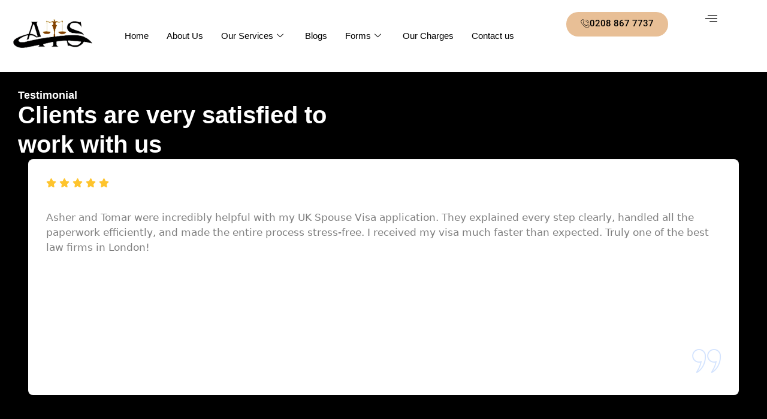

--- FILE ---
content_type: text/html; charset=UTF-8
request_url: https://asherandtomar.co.uk/ilr-civil-partner/
body_size: 67078
content:
<!DOCTYPE html><html lang="en-GB" prefix="og: https://ogp.me/ns#"><head><script data-no-optimize="1">var litespeed_docref=sessionStorage.getItem("litespeed_docref");litespeed_docref&&(Object.defineProperty(document,"referrer",{get:function(){return litespeed_docref}}),sessionStorage.removeItem("litespeed_docref"));</script> <meta charset="UTF-8"><style>img:is([sizes="auto" i], [sizes^="auto," i]) { contain-intrinsic-size: 3000px 1500px }</style><meta name="viewport" content="width=device-width, initial-scale=1"><title>ILR Civil Partner in London, Southall, Cardiff, Reading, Ealing, Ealing Broadway, Greenford, Hanwell, Hayes, Uxbridge, Hounslow, Richmond, Ruislip, Iver, Slough, Watford, Northolt, Putney, Hammersmith, Newport, Chiswick</title><meta name="description" content="ILR Civil Partner in London, Southall, Cardiff, Reading, Ealing, Ealing Broadway, Greenford, Hanwell, Hayes, Uxbridge, Hounslow, Richmond, Ruislip, Iver, Slough, Watford, Northolt, Putney, Hammersmith, Newport, Chiswick"/><meta name="robots" content="follow, index, max-snippet:-1, max-video-preview:-1, max-image-preview:large"/><link rel="canonical" href="https://asherandtomar.co.uk/ilr-civil-partner/" /><meta property="og:locale" content="en_GB" /><meta property="og:type" content="article" /><meta property="og:title" content="ILR Civil Partner in London, Southall, Cardiff, Reading, Ealing, Ealing Broadway, Greenford, Hanwell, Hayes, Uxbridge, Hounslow, Richmond, Ruislip, Iver, Slough, Watford, Northolt, Putney, Hammersmith, Newport, Chiswick" /><meta property="og:description" content="ILR Civil Partner in London, Southall, Cardiff, Reading, Ealing, Ealing Broadway, Greenford, Hanwell, Hayes, Uxbridge, Hounslow, Richmond, Ruislip, Iver, Slough, Watford, Northolt, Putney, Hammersmith, Newport, Chiswick" /><meta property="og:url" content="https://asherandtomar.co.uk/ilr-civil-partner/" /><meta name="twitter:card" content="summary_large_image" /><meta name="twitter:title" content="ILR Civil Partner in London, Southall, Cardiff, Reading, Ealing, Ealing Broadway, Greenford, Hanwell, Hayes, Uxbridge, Hounslow, Richmond, Ruislip, Iver, Slough, Watford, Northolt, Putney, Hammersmith, Newport, Chiswick" /><meta name="twitter:description" content="ILR Civil Partner in London, Southall, Cardiff, Reading, Ealing, Ealing Broadway, Greenford, Hanwell, Hayes, Uxbridge, Hounslow, Richmond, Ruislip, Iver, Slough, Watford, Northolt, Putney, Hammersmith, Newport, Chiswick" /><meta name="twitter:label1" content="Time to read" /><meta name="twitter:data1" content="Less than a minute" /><link rel='dns-prefetch' href='//unpkg.com' /><link rel='dns-prefetch' href='//www.googletagmanager.com' /><link rel="alternate" type="application/rss+xml" title="Asher and Tomar - London Best Solicitors and Law Firm &raquo; Feed" href="https://asherandtomar.co.uk/feed/" /><link rel="alternate" type="application/rss+xml" title="Asher and Tomar - London Best Solicitors and Law Firm &raquo; Comments Feed" href="https://asherandtomar.co.uk/comments/feed/" /><style id="litespeed-ccss">:root{--direction-multiplier:1}.elementor-screen-only,.screen-reader-text{height:1px;margin:-1px;overflow:hidden;padding:0;position:absolute;top:-10000em;width:1px;clip:rect(0,0,0,0);border:0}.elementor *,.elementor :after,.elementor :before{box-sizing:border-box}.elementor a{box-shadow:none;text-decoration:none}.elementor img{border:none;border-radius:0;box-shadow:none;height:auto;max-width:100%}.elementor-element{--flex-direction:initial;--flex-wrap:initial;--justify-content:initial;--align-items:initial;--align-content:initial;--gap:initial;--flex-basis:initial;--flex-grow:initial;--flex-shrink:initial;--order:initial;--align-self:initial;align-self:var(--align-self);flex-basis:var(--flex-basis);flex-grow:var(--flex-grow);flex-shrink:var(--flex-shrink);order:var(--order)}.elementor-element:where(.e-con-full,.elementor-widget){align-content:var(--align-content);align-items:var(--align-items);flex-direction:var(--flex-direction);flex-wrap:var(--flex-wrap);gap:var(--row-gap) var(--column-gap);justify-content:var(--justify-content)}@media (max-width:767px){.elementor-mobile-align-left{text-align:left}}:root{--page-title-display:block}.elementor-widget{position:relative}.elementor-widget:not(:last-child){margin-bottom:var(--kit-widget-spacing,20px)}.elementor-widget:not(:last-child).elementor-widget__width-initial{margin-bottom:0}@media (prefers-reduced-motion:no-preference){html{scroll-behavior:smooth}}.e-con{--border-radius:0;--border-top-width:0px;--border-right-width:0px;--border-bottom-width:0px;--border-left-width:0px;--border-style:initial;--border-color:initial;--container-widget-width:100%;--container-widget-height:initial;--container-widget-flex-grow:0;--container-widget-align-self:initial;--content-width:min(100%,var(--container-max-width,1140px));--width:100%;--min-height:initial;--height:auto;--text-align:initial;--margin-top:0px;--margin-right:0px;--margin-bottom:0px;--margin-left:0px;--padding-top:var(--container-default-padding-top,10px);--padding-right:var(--container-default-padding-right,10px);--padding-bottom:var(--container-default-padding-bottom,10px);--padding-left:var(--container-default-padding-left,10px);--position:relative;--z-index:revert;--overflow:visible;--gap:var(--widgets-spacing,20px);--row-gap:var(--widgets-spacing-row,20px);--column-gap:var(--widgets-spacing-column,20px);--overlay-mix-blend-mode:initial;--overlay-opacity:1;--e-con-grid-template-columns:repeat(3,1fr);--e-con-grid-template-rows:repeat(2,1fr);border-radius:var(--border-radius);height:var(--height);min-height:var(--min-height);min-width:0;overflow:var(--overflow);position:var(--position);width:var(--width);z-index:var(--z-index);--flex-wrap-mobile:wrap;margin-block-end:var(--margin-block-end);margin-block-start:var(--margin-block-start);margin-inline-end:var(--margin-inline-end);margin-inline-start:var(--margin-inline-start);padding-inline-end:var(--padding-inline-end);padding-inline-start:var(--padding-inline-start)}.e-con{--margin-block-start:var(--margin-top);--margin-block-end:var(--margin-bottom);--margin-inline-start:var(--margin-left);--margin-inline-end:var(--margin-right);--padding-inline-start:var(--padding-left);--padding-inline-end:var(--padding-right);--padding-block-start:var(--padding-top);--padding-block-end:var(--padding-bottom);--border-block-start-width:var(--border-top-width);--border-block-end-width:var(--border-bottom-width);--border-inline-start-width:var(--border-left-width);--border-inline-end-width:var(--border-right-width)}.e-con.e-flex{--flex-direction:column;--flex-basis:auto;--flex-grow:0;--flex-shrink:1;flex:var(--flex-grow) var(--flex-shrink) var(--flex-basis)}.e-con-full,.e-con>.e-con-inner{padding-block-end:var(--padding-block-end);padding-block-start:var(--padding-block-start);text-align:var(--text-align)}.e-con-full.e-flex,.e-con.e-flex>.e-con-inner{flex-direction:var(--flex-direction)}.e-con,.e-con>.e-con-inner{display:var(--display)}.e-con-boxed.e-flex{align-content:normal;align-items:normal;flex-direction:column;flex-wrap:nowrap;justify-content:normal}.e-con-boxed{gap:initial;text-align:initial}.e-con.e-flex>.e-con-inner{align-content:var(--align-content);align-items:var(--align-items);align-self:auto;flex-basis:auto;flex-grow:1;flex-shrink:1;flex-wrap:var(--flex-wrap);justify-content:var(--justify-content)}.e-con>.e-con-inner{gap:var(--row-gap) var(--column-gap);height:100%;margin:0 auto;max-width:var(--content-width);padding-inline-end:0;padding-inline-start:0;width:100%}:is(.elementor-section-wrap,[data-elementor-id])>.e-con{--margin-left:auto;--margin-right:auto;max-width:min(100%,var(--width))}.e-con .elementor-widget.elementor-widget{margin-block-end:0}.e-con:before{border-block-end-width:var(--border-block-end-width);border-block-start-width:var(--border-block-start-width);border-color:var(--border-color);border-inline-end-width:var(--border-inline-end-width);border-inline-start-width:var(--border-inline-start-width);border-radius:var(--border-radius);border-style:var(--border-style);content:var(--background-overlay);display:block;height:max(100% + var(--border-top-width) + var(--border-bottom-width),100%);left:calc(0px - var(--border-left-width));mix-blend-mode:var(--overlay-mix-blend-mode);opacity:var(--overlay-opacity);position:absolute;top:calc(0px - var(--border-top-width));width:max(100% + var(--border-left-width) + var(--border-right-width),100%)}.e-con .elementor-widget{min-width:0}.e-con>.e-con-inner>.elementor-widget>.elementor-widget-container,.e-con>.elementor-widget>.elementor-widget-container{height:100%}.e-con.e-con>.e-con-inner>.elementor-widget,.elementor.elementor .e-con>.elementor-widget{max-width:100%}.e-con .elementor-widget:not(:last-child){--kit-widget-spacing:0px}@media (max-width:767px){.e-con.e-flex{--width:100%;--flex-wrap:var(--flex-wrap-mobile)}}.elementor-heading-title{line-height:1;margin:0;padding:0}.elementor-button{background-color:#69727d;border-radius:3px;color:#fff;display:inline-block;font-size:15px;line-height:1;padding:12px 24px;fill:#fff;text-align:center}.elementor-button:visited{color:#fff}.elementor-button-content-wrapper{display:flex;flex-direction:row;gap:5px;justify-content:center}.elementor-button-icon{align-items:center;display:flex}.elementor-button-text{display:inline-block}.elementor-button span{text-decoration:inherit}@media (max-width:767px){.elementor .elementor-hidden-mobile{display:none}}@media (min-width:768px) and (max-width:1024px){.elementor .elementor-hidden-tablet{display:none}}@media (min-width:1025px) and (max-width:99999px){.elementor .elementor-hidden-desktop{display:none}}.elementor-12895 .elementor-element.elementor-element-9499faf{--display:flex;top:0;bottom:auto;z-index:10;--flex-direction:column;--container-widget-width:100%;--container-widget-height:initial;--container-widget-flex-grow:0;--container-widget-align-self:initial;--flex-wrap-mobile:wrap;--justify-content:center;--gap:0px 0px;--row-gap:0px;--column-gap:0px;border-style:none;--border-style:none}.elementor-12895 .elementor-element.elementor-element-9499faf:not(.elementor-motion-effects-element-type-background){background-color:#FFF}.elementor-12895 .elementor-element.elementor-element-f68b0e1{--display:flex;--flex-direction:row;--container-widget-width:calc( ( 1 - var( --container-widget-flex-grow ) ) * 100% );--container-widget-height:100%;--container-widget-flex-grow:1;--container-widget-align-self:stretch;--flex-wrap-mobile:wrap;--justify-content:center;--align-items:center;--gap:20px 20px;--row-gap:20px;--column-gap:20px;--padding-top:0px;--padding-bottom:0px;--padding-left:0px;--padding-right:0px}.elementor-12895 .elementor-element.elementor-element-78f68a3{--display:flex}.elementor-12895 .elementor-element.elementor-element-78f68a3.e-con{--flex-grow:0;--flex-shrink:0}.elementor-12895 .elementor-element.elementor-element-967a923{text-align:left}.elementor-12895 .elementor-element.elementor-element-d9cfba6{--display:flex}.elementor-12895 .elementor-element.elementor-element-d9cfba6.e-con{--flex-grow:0;--flex-shrink:0}.elementor-widget-icon-list .elementor-icon-list-item:not(:last-child):after{border-color:var(--e-global-color-text)}.elementor-widget-icon-list .elementor-icon-list-icon i{color:var(--e-global-color-primary)}.elementor-widget-icon-list .elementor-icon-list-item>.elementor-icon-list-text,.elementor-widget-icon-list .elementor-icon-list-item>a{font-family:var(--e-global-typography-text-font-family),Sans-serif;font-weight:var(--e-global-typography-text-font-weight)}.elementor-widget-icon-list .elementor-icon-list-text{color:var(--e-global-color-secondary)}.elementor-12895 .elementor-element.elementor-element-e49a936.elementor-element{--flex-grow:0;--flex-shrink:0}.elementor-12895 .elementor-element.elementor-element-e49a936 .elementor-icon-list-icon i{color:#A07A24}.elementor-12895 .elementor-element.elementor-element-e49a936{--e-icon-list-icon-size:14px;--icon-vertical-offset:0px}.elementor-12895 .elementor-element.elementor-element-e9afd57 .elementskit-menu-container{height:80px;border-radius:0 0 0 0}.elementor-12895 .elementor-element.elementor-element-e9afd57 .elementskit-navbar-nav>li>a{font-family:"Poppins",Sans-serif;color:#000;padding:0 15px 0 15px}.elementor-12895 .elementor-element.elementor-element-e9afd57 .elementskit-navbar-nav>li>a .elementskit-submenu-indicator{color:#101010;fill:#101010}.elementor-12895 .elementor-element.elementor-element-e9afd57 .elementskit-navbar-nav .elementskit-submenu-panel>li>a{padding:15px 15px 15px 15px;color:#000}.elementor-12895 .elementor-element.elementor-element-e9afd57 .elementskit-submenu-panel{padding:15px 0 15px 0}.elementor-12895 .elementor-element.elementor-element-e9afd57 .elementskit-navbar-nav .elementskit-submenu-panel{border-radius:0 0 0 0;min-width:220px}.elementor-12895 .elementor-element.elementor-element-e9afd57 .elementskit-menu-hamburger{float:right}.elementor-12895 .elementor-element.elementor-element-e9afd57 .elementskit-menu-hamburger .elementskit-menu-hamburger-icon{background-color:rgb(0 0 0/.5)}.elementor-12895 .elementor-element.elementor-element-e9afd57 .elementskit-menu-close{color:rgb(51 51 51)}.elementor-12895 .elementor-element.elementor-element-12a9735{--display:flex;--flex-direction:row;--container-widget-width:initial;--container-widget-height:100%;--container-widget-flex-grow:1;--container-widget-align-self:stretch;--flex-wrap-mobile:wrap}.elementor-widget-button .elementor-button{background-color:var(--e-global-color-accent);font-family:var(--e-global-typography-accent-font-family),Sans-serif;font-weight:var(--e-global-typography-accent-font-weight)}.elementor-12895 .elementor-element.elementor-element-39da7e9 .elementor-button{background-color:#E8BF96;fill:#000;color:#000;border-style:none;border-radius:50px 50px 50px 50px}.elementor-12895 .elementor-element.elementor-element-39da7e9{width:var(--container-widget-width,73.65%);max-width:73.65%;--container-widget-width:73.65%;--container-widget-flex-grow:0}.elementor-12895 .elementor-element.elementor-element-39da7e9.elementor-element{--flex-grow:0;--flex-shrink:0}.elementor-12895 .elementor-element.elementor-element-39da7e9 .elementor-button-content-wrapper{flex-direction:row}.elementor-12895 .elementor-element.elementor-element-ac326b0{width:var(--container-widget-width,13.963%);max-width:13.963%;--container-widget-width:13.963%;--container-widget-flex-grow:0}.elementor-12895 .elementor-element.elementor-element-ac326b0.elementor-element{--flex-grow:0;--flex-shrink:0}.elementor-12895 .elementor-element.elementor-element-ac326b0 .ekit_navSidebar-button{color:#333}.elementor-12895 .elementor-element.elementor-element-ac326b0 .ekit_navSidebar-button i{font-size:20px}.elementor-12895 .elementor-element.elementor-element-ac326b0 .ekit_navSidebar-button{padding:0 0 0 0}.elementor-12895 .elementor-element.elementor-element-ac326b0 .ekit_close-side-widget{color:#333;border-radius:50% 50% 50% 50%;padding:4px 7px 5px 7px}.elementor-12895 .elementor-element.elementor-element-ac326b0 .ekit_close-side-widget i{font-size:20px}.elementor-12895 .elementor-element.elementor-element-ac326b0 .ekit-wid-con .ekit_sidebar-textwidget{padding:0 0 0 0}@media (min-width:768px){.elementor-12895 .elementor-element.elementor-element-9499faf{--content-width:1308px}.elementor-12895 .elementor-element.elementor-element-78f68a3{--width:13.702%}.elementor-12895 .elementor-element.elementor-element-d9cfba6{--width:59.735%}}@media (max-width:1024px){.elementor-12895 .elementor-element.elementor-element-9499faf{top:0;bottom:auto}.elementor-12895 .elementor-element.elementor-element-e9afd57 .elementskit-nav-identity-panel{padding:10px 0 10px 0}.elementor-12895 .elementor-element.elementor-element-e9afd57 .elementskit-menu-container{max-width:350px;border-radius:0 0 0 0}.elementor-12895 .elementor-element.elementor-element-e9afd57 .elementskit-navbar-nav>li>a{color:#000;padding:10px 15px 10px 15px}.elementor-12895 .elementor-element.elementor-element-e9afd57 .elementskit-navbar-nav .elementskit-submenu-panel>li>a{padding:15px 15px 15px 15px}.elementor-12895 .elementor-element.elementor-element-e9afd57 .elementskit-navbar-nav .elementskit-submenu-panel{border-radius:0 0 0 0}.elementor-12895 .elementor-element.elementor-element-e9afd57 .elementskit-menu-hamburger{padding:8px 8px 8px 8px;width:45px;border-radius:3px}.elementor-12895 .elementor-element.elementor-element-e9afd57 .elementskit-menu-close{padding:8px 8px 8px 8px;margin:12px 12px 12px 12px;width:45px;border-radius:3px}}@media (max-width:767px){.elementor-12895 .elementor-element.elementor-element-9499faf{top:0;bottom:auto;--padding-top:0px;--padding-bottom:0px;--padding-left:0px;--padding-right:0px}.elementor-12895 .elementor-element.elementor-element-f68b0e1{--gap:0px 0px;--row-gap:0px;--column-gap:0px}.elementor-12895 .elementor-element.elementor-element-78f68a3{--width:34.375%}.elementor-12895 .elementor-element.elementor-element-d9cfba6{--width:55%;--flex-direction:row;--container-widget-width:calc( ( 1 - var( --container-widget-flex-grow ) ) * 100% );--container-widget-height:100%;--container-widget-flex-grow:1;--container-widget-align-self:stretch;--flex-wrap-mobile:wrap;--justify-content:center;--align-items:center}.elementor-12895 .elementor-element.elementor-element-e49a936{width:var(--container-widget-width,104px);max-width:104px;--container-widget-width:104px;--container-widget-flex-grow:0;--e-icon-list-icon-size:22px;--e-icon-list-icon-align:center;--e-icon-list-icon-margin:0 calc(var(--e-icon-list-icon-size, 1em) * 0.125);--icon-vertical-align:center}.elementor-12895 .elementor-element.elementor-element-e49a936.elementor-element{--align-self:center}.elementor-12895 .elementor-element.elementor-element-e9afd57 .elementskit-navbar-nav>li>a{font-size:16px}}.elementor-12919 .elementor-element.elementor-element-f38d741{--display:flex;--min-height:634px;--flex-direction:column;--container-widget-width:100%;--container-widget-height:initial;--container-widget-flex-grow:0;--container-widget-align-self:initial;--flex-wrap-mobile:wrap;--justify-content:center}.elementor-12919 .elementor-element.elementor-element-f38d741:not(.elementor-motion-effects-element-type-background){background-color:#000}.elementor-12919 .elementor-element.elementor-element-8ff0f67{--display:flex;--flex-direction:row;--container-widget-width:initial;--container-widget-height:100%;--container-widget-flex-grow:1;--container-widget-align-self:stretch;--flex-wrap-mobile:wrap}.elementor-12919 .elementor-element.elementor-element-832eedf{--display:flex}.elementor-widget-heading .elementor-heading-title{font-family:var(--e-global-typography-primary-font-family),Sans-serif;font-weight:var(--e-global-typography-primary-font-weight);color:var(--e-global-color-primary)}.elementor-12919 .elementor-element.elementor-element-aac2854 .elementor-heading-title{font-family:"Poppins",Sans-serif;font-size:18px;font-weight:600;color:#FFF}.elementor-12919 .elementor-element.elementor-element-0c1abe4{width:var(--container-widget-width,45%);max-width:45%;--container-widget-width:45%;--container-widget-flex-grow:0}.elementor-12919 .elementor-element.elementor-element-0c1abe4 .elementor-heading-title{font-family:"Poppins",Sans-serif;font-size:40px;font-weight:800;line-height:49px;color:#FFF}.elementor-12919 .elementor-element.elementor-element-3a46bf3 .elementskit-testimonial-slider{--ekit_testimonial_left_right_spacing:15px;--ekit_testimonial_slidetoshow:3}.elementor-12919 .elementor-element.elementor-element-3a46bf3 .elementskit-single-testimonial-slider{background-color:#FFF}.elementor-12919 .elementor-element.elementor-element-3a46bf3 .ekit_testimonial_style_5 .elementskit-watermark-icon{bottom:30px;right:30px}.elementor-12919 .elementor-element.elementor-element-3a46bf3 .ekit-main-swiper .elementskit-single-testimonial-slider{margin-left:17px;margin-right:17px}.elementor-12919 .elementor-element.elementor-element-3a46bf3 .elementskit-single-testimonial-slider{border-radius:8px 8px 8px 8px}.elementor-12919 .elementor-element.elementor-element-3a46bf3 .elementskit-commentor-content{min-height:279px}.elementor-12919 .elementor-element.elementor-element-3a46bf3 .elementskit-stars>li>a{color:#fec42d;fill:#fec42d}.elementor-12919 .elementor-element.elementor-element-3a46bf3 .elementskit-stars>li:not(:last-child){margin-right:5px}.elementor-12919 .elementor-element.elementor-element-3a46bf3 .elementskit-profile-info .elementskit-author-name{margin-bottom:0}.elementor-12919 .elementor-element.elementor-element-1073340{--display:flex;--min-height:135px;--flex-direction:column;--container-widget-width:100%;--container-widget-height:initial;--container-widget-flex-grow:0;--container-widget-align-self:initial;--flex-wrap-mobile:wrap;--justify-content:center;--margin-top:0px;--margin-bottom:0px;--margin-left:0px;--margin-right:0px;--padding-top:20px;--padding-bottom:20px;--padding-left:0px;--padding-right:0px}.elementor-12919 .elementor-element.elementor-element-1073340:not(.elementor-motion-effects-element-type-background){background-color:#B38A5096}.elementor-12919 .elementor-element.elementor-element-0bdaa37{--display:flex;--flex-direction:row;--container-widget-width:initial;--container-widget-height:100%;--container-widget-flex-grow:1;--container-widget-align-self:stretch;--flex-wrap-mobile:wrap}.elementor-12919 .elementor-element.elementor-element-0156a23{--display:flex}.elementor-12919 .elementor-element.elementor-element-0156a23.e-con{--flex-grow:0;--flex-shrink:0}.elementor-12919 .elementor-element.elementor-element-e966abc .elementor-heading-title{font-family:"Poppins",Sans-serif;font-size:18px;font-weight:600;color:#FFF}.elementor-12919 .elementor-element.elementor-element-1f2b4be{width:var(--container-widget-width,100.742%);max-width:100.742%;--container-widget-width:100.742%;--container-widget-flex-grow:0}.elementor-12919 .elementor-element.elementor-element-1f2b4be.elementor-element{--flex-grow:0;--flex-shrink:0}.elementor-12919 .elementor-element.elementor-element-1f2b4be .elementor-heading-title{font-family:"Poppins",Sans-serif;font-size:40px;font-weight:800;line-height:49px;color:#FFF}.elementor-12919 .elementor-element.elementor-element-774c9c8{--display:flex}.elementor-12919 .elementor-element.elementor-element-774c9c8.e-con{--flex-grow:0;--flex-shrink:0}.elementor-12919 .elementor-element.elementor-element-052300b{width:var(--container-widget-width,99.912%);max-width:99.912%;--container-widget-width:99.912%;--container-widget-flex-grow:0}.elementor-12919 .elementor-element.elementor-element-052300b>.elementor-widget-container{margin:0 0 0 0}.elementor-12919 .elementor-element.elementor-element-052300b.elementor-element{--flex-grow:0;--flex-shrink:0}.elementor-12919 .elementor-element.elementor-element-052300b img{width:100%;max-width:100%;border-radius:15px 15px 15px 15px}.elementor-widget-icon-list .elementor-icon-list-item:not(:last-child):after{border-color:var(--e-global-color-text)}.elementor-widget-icon-list .elementor-icon-list-icon i{color:var(--e-global-color-primary)}.elementor-widget-icon-list .elementor-icon-list-item>.elementor-icon-list-text,.elementor-widget-icon-list .elementor-icon-list-item>a{font-family:var(--e-global-typography-text-font-family),Sans-serif;font-weight:var(--e-global-typography-text-font-weight)}.elementor-widget-icon-list .elementor-icon-list-text{color:var(--e-global-color-secondary)}.elementor-12919 .elementor-element.elementor-element-8d2b344 .elementor-icon-list-items:not(.elementor-inline-items) .elementor-icon-list-item:not(:last-child){padding-block-end:calc(50px/2)}.elementor-12919 .elementor-element.elementor-element-8d2b344 .elementor-icon-list-items:not(.elementor-inline-items) .elementor-icon-list-item:not(:first-child){margin-block-start:calc(50px/2)}.elementor-12919 .elementor-element.elementor-element-8d2b344 .elementor-icon-list-icon i{color:#FFF}.elementor-12919 .elementor-element.elementor-element-8d2b344{--e-icon-list-icon-size:25px;--icon-vertical-offset:0px}.elementor-12919 .elementor-element.elementor-element-8d2b344 .elementor-icon-list-item>.elementor-icon-list-text,.elementor-12919 .elementor-element.elementor-element-8d2b344 .elementor-icon-list-item>a{font-family:"Poppins",Sans-serif;font-size:20px;font-weight:400}.elementor-12919 .elementor-element.elementor-element-8d2b344 .elementor-icon-list-text{color:#CBCBCB}@media (max-width:1024px){.elementor-12919 .elementor-element.elementor-element-3a46bf3 .elementskit-testimonial-slider{--ekit_testimonial_left_right_spacing:10px}}@media (min-width:768px){.elementor-12919 .elementor-element.elementor-element-8ff0f67{--content-width:1245px}.elementor-12919 .elementor-element.elementor-element-0bdaa37{--content-width:1245px}.elementor-12919 .elementor-element.elementor-element-0156a23{--width:52.116%}.elementor-12919 .elementor-element.elementor-element-774c9c8{--width:45%}}@media (max-width:767px){.elementor-12919 .elementor-element.elementor-element-0c1abe4{--container-widget-width:981px;--container-widget-flex-grow:0;width:var(--container-widget-width,981px);max-width:981px}.elementor-12919 .elementor-element.elementor-element-3a46bf3 .elementskit-testimonial-slider{--ekit_testimonial_left_right_spacing:10px}.elementor-12919 .elementor-element.elementor-element-1073340{--margin-top:3px;--margin-bottom:3px;--margin-left:3px;--margin-right:3px}.elementor-12919 .elementor-element.elementor-element-052300b{text-align:left}.elementor-12919 .elementor-element.elementor-element-052300b img{height:307px}.elementor-12919 .elementor-element.elementor-element-8d2b344 .elementor-icon-list-items:not(.elementor-inline-items) .elementor-icon-list-item:not(:last-child){padding-block-end:calc(14px/2)}.elementor-12919 .elementor-element.elementor-element-8d2b344 .elementor-icon-list-items:not(.elementor-inline-items) .elementor-icon-list-item:not(:first-child){margin-block-start:calc(14px/2)}.elementor-12919 .elementor-element.elementor-element-8d2b344{--icon-vertical-align:flex-start}.elementor-12919 .elementor-element.elementor-element-8d2b344 .elementor-icon-list-item>.elementor-icon-list-text,.elementor-12919 .elementor-element.elementor-element-8d2b344 .elementor-icon-list-item>a{font-size:17px}}ul{box-sizing:border-box}:root{--wp--preset--font-size--normal:16px;--wp--preset--font-size--huge:42px}.screen-reader-text{border:0;clip-path:inset(50%);height:1px;margin:-1px;overflow:hidden;padding:0;position:absolute;width:1px;word-wrap:normal!important}html :where(img[class*=wp-image-]){height:auto;max-width:100%}:root{--wp--preset--aspect-ratio--square:1;--wp--preset--aspect-ratio--4-3:4/3;--wp--preset--aspect-ratio--3-4:3/4;--wp--preset--aspect-ratio--3-2:3/2;--wp--preset--aspect-ratio--2-3:2/3;--wp--preset--aspect-ratio--16-9:16/9;--wp--preset--aspect-ratio--9-16:9/16;--wp--preset--color--black:#000000;--wp--preset--color--cyan-bluish-gray:#abb8c3;--wp--preset--color--white:#ffffff;--wp--preset--color--pale-pink:#f78da7;--wp--preset--color--vivid-red:#cf2e2e;--wp--preset--color--luminous-vivid-orange:#ff6900;--wp--preset--color--luminous-vivid-amber:#fcb900;--wp--preset--color--light-green-cyan:#7bdcb5;--wp--preset--color--vivid-green-cyan:#00d084;--wp--preset--color--pale-cyan-blue:#8ed1fc;--wp--preset--color--vivid-cyan-blue:#0693e3;--wp--preset--color--vivid-purple:#9b51e0;--wp--preset--color--contrast:var(--contrast);--wp--preset--color--contrast-2:var(--contrast-2);--wp--preset--color--contrast-3:var(--contrast-3);--wp--preset--color--base:var(--base);--wp--preset--color--base-2:var(--base-2);--wp--preset--color--base-3:var(--base-3);--wp--preset--color--accent:var(--accent);--wp--preset--gradient--vivid-cyan-blue-to-vivid-purple:linear-gradient(135deg,rgba(6,147,227,1) 0%,rgb(155,81,224) 100%);--wp--preset--gradient--light-green-cyan-to-vivid-green-cyan:linear-gradient(135deg,rgb(122,220,180) 0%,rgb(0,208,130) 100%);--wp--preset--gradient--luminous-vivid-amber-to-luminous-vivid-orange:linear-gradient(135deg,rgba(252,185,0,1) 0%,rgba(255,105,0,1) 100%);--wp--preset--gradient--luminous-vivid-orange-to-vivid-red:linear-gradient(135deg,rgba(255,105,0,1) 0%,rgb(207,46,46) 100%);--wp--preset--gradient--very-light-gray-to-cyan-bluish-gray:linear-gradient(135deg,rgb(238,238,238) 0%,rgb(169,184,195) 100%);--wp--preset--gradient--cool-to-warm-spectrum:linear-gradient(135deg,rgb(74,234,220) 0%,rgb(151,120,209) 20%,rgb(207,42,186) 40%,rgb(238,44,130) 60%,rgb(251,105,98) 80%,rgb(254,248,76) 100%);--wp--preset--gradient--blush-light-purple:linear-gradient(135deg,rgb(255,206,236) 0%,rgb(152,150,240) 100%);--wp--preset--gradient--blush-bordeaux:linear-gradient(135deg,rgb(254,205,165) 0%,rgb(254,45,45) 50%,rgb(107,0,62) 100%);--wp--preset--gradient--luminous-dusk:linear-gradient(135deg,rgb(255,203,112) 0%,rgb(199,81,192) 50%,rgb(65,88,208) 100%);--wp--preset--gradient--pale-ocean:linear-gradient(135deg,rgb(255,245,203) 0%,rgb(182,227,212) 50%,rgb(51,167,181) 100%);--wp--preset--gradient--electric-grass:linear-gradient(135deg,rgb(202,248,128) 0%,rgb(113,206,126) 100%);--wp--preset--gradient--midnight:linear-gradient(135deg,rgb(2,3,129) 0%,rgb(40,116,252) 100%);--wp--preset--font-size--small:13px;--wp--preset--font-size--medium:20px;--wp--preset--font-size--large:36px;--wp--preset--font-size--x-large:42px;--wp--preset--spacing--20:0.44rem;--wp--preset--spacing--30:0.67rem;--wp--preset--spacing--40:1rem;--wp--preset--spacing--50:1.5rem;--wp--preset--spacing--60:2.25rem;--wp--preset--spacing--70:3.38rem;--wp--preset--spacing--80:5.06rem;--wp--preset--shadow--natural:6px 6px 9px rgba(0, 0, 0, 0.2);--wp--preset--shadow--deep:12px 12px 50px rgba(0, 0, 0, 0.4);--wp--preset--shadow--sharp:6px 6px 0px rgba(0, 0, 0, 0.2);--wp--preset--shadow--outlined:6px 6px 0px -3px rgba(255, 255, 255, 1), 6px 6px rgba(0, 0, 0, 1);--wp--preset--shadow--crisp:6px 6px 0px rgba(0, 0, 0, 1)}.fa{display:inline-block;font:normal normal normal 14px/1 FontAwesome;font-size:inherit;text-rendering:auto;-webkit-font-smoothing:antialiased;-moz-osx-font-smoothing:grayscale}.fa-times:before{content:""}.fa-toggle-off:before{content:""}.fa-toggle-on:before{content:""}.afwp-accordion .afwp-accordion-list{padding:0;margin:0 0 30px;list-style:none!important;overflow:hidden}.afwp-accordion .afwp-toggle-icon:before{line-height:35px}.afwp-accordion-list{padding:0;margin:0}.afwp-accordion-list:after{content:"";display:block;clear:both}.afwp-toggle-icon{height:100%;width:35px;display:block;position:absolute;right:0;top:0;color:inherit;text-align:center;font-size:1.5em;font-style:normal;font-weight:600;max-height:40px;border-left:1px solid #dedede}body .afwp-toggle-icon{font-size:16px}.afwp-default .afwp-accordion-list{border-bottom:1px solid #dedede}.afwp_accordion_nav_menu .menu-item{margin:0;padding:0;position:relative;border-top:1px solid #dedede}.afwp_accordion_nav_menu .menu-item a{margin:0;display:block;line-height:1.4em;box-shadow:none;padding:10px 0 10px 15px}.afwp_accordion_nav_menu .menu-item>ul,.afwp_accordion_nav_menu .menu-item ul{margin:0;list-style:none;padding-left:0!important}.afwp_accordion_nav_menu .menu-item>a{padding-left:15px}.afwp_accordion_nav_menu .menu-item .menu-item>a{padding-left:30px}.afwp_accordion_nav_menu .menu-item .menu-item .menu-item>a{padding-left:45px}.afwp_accordion_nav_menu .menu-item-has-children{position:relative}.afwp_accordion_nav_menu .menu-item-has-children>ul{display:none}.afwp_accordion_nav_menu .menu-item-has-children>ul>li>a{padding-left:10px}.afwp_accordion_nav_menu .menu-item-has-children>a{padding-right:35px}.afwp_accordion_nav_menu .afwp-default .afwp-toggle-icon{color:#fff;border-left:1px solid #fff}.afwp_accordion_nav_menu .afwp-default .menu-item{border-top:1px solid #fff}.afwp_accordion_nav_menu .afwp-default .menu-item a{color:#fff;background:#006799}:root{--swiper-theme-color:#007aff}:host{display:block;margin-left:auto;margin-right:auto;position:relative;z-index:1}.swiper{display:block;list-style:none;margin-left:auto;margin-right:auto;overflow:hidden;padding:0;position:relative;z-index:1}.swiper-wrapper{box-sizing:initial;display:flex;height:100%;position:relative;width:100%;z-index:1}.swiper-wrapper{transform:translateZ(0)}.swiper-slide{display:block;flex-shrink:0;height:100%;position:relative;width:100%}:root{--swiper-navigation-size:44px}body,h2,h3,html,li,p,textarea,ul{margin:0;padding:0;border:0}html{font-family:sans-serif;-webkit-text-size-adjust:100%;-ms-text-size-adjust:100%;-webkit-font-smoothing:antialiased;-moz-osx-font-smoothing:grayscale}html{box-sizing:border-box}*,::after,::before{box-sizing:inherit}button,input,textarea{font-family:inherit;font-size:100%;margin:0}::-moz-focus-inner{border-style:none;padding:0}:-moz-focusring{outline:1px dotted ButtonText}body,button,input,textarea{font-family:-apple-system,system-ui,BlinkMacSystemFont,"Segoe UI",Helvetica,Arial,sans-serif,"Apple Color Emoji","Segoe UI Emoji","Segoe UI Symbol";font-weight:400;text-transform:none;font-size:17px;line-height:1.5}p{margin-bottom:1.5em}h2,h3{font-family:inherit;font-size:100%;font-style:inherit;font-weight:inherit}h2{font-size:35px;margin-bottom:20px;line-height:1.2em;font-weight:400;text-transform:none}h3{font-size:29px;margin-bottom:20px;line-height:1.2em;font-weight:400;text-transform:none}ul{margin:0 0 1.5em 3em}ul{list-style:disc}li>ul{margin-bottom:0;margin-left:1.5em}strong{font-weight:700}i{font-style:italic}img{height:auto;max-width:100%}button{background:#55555e;color:#fff;border:1px solid #fff0;-webkit-appearance:button;padding:10px 20px}input[type=email],input[type=text],textarea{border:1px solid;border-radius:0;padding:10px 15px;max-width:100%}textarea{width:100%}a{text-decoration:none}.size-full,.size-large{max-width:100%;height:auto}.screen-reader-text{border:0;clip:rect(1px,1px,1px,1px);clip-path:inset(50%);height:1px;margin:-1px;overflow:hidden;padding:0;position:absolute!important;width:1px;word-wrap:normal!important}.site-content{word-wrap:break-word}.widget ul{margin:0}.widget ul li{list-style-type:none;position:relative;margin-bottom:.5em}.widget ul li ul{margin-left:1em;margin-top:.5em}.site-content{display:flex}.grid-container{margin-left:auto;margin-right:auto;max-width:1200px}.container.grid-container{width:auto}@media (max-width:768px){.site-content{flex-direction:column}}body{background-color:var(--base-2);color:var(--contrast)}a{color:var(--accent)}a{text-decoration:underline}.grid-container{max-width:1250px}:root{--contrast:#222222;--contrast-2:#575760;--contrast-3:#b2b2be;--base:#f0f0f0;--base-2:#f7f8f9;--base-3:#ffffff;--accent:#1e73be}input[type="text"],input[type="email"],textarea{color:var(--contrast);background-color:var(--base-2);border-color:var(--base)}button{color:#fff;background-color:#55555e}:root{--gp-search-modal-bg-color:var(--base-3);--gp-search-modal-text-color:var(--contrast);--gp-search-modal-overlay-bg-color:rgba(0,0,0,0.2)}.elementor-template-full-width .site-content{display:block}button::-moz-focus-inner{padding:0;border:0}.elementskit-menu-container{z-index:10000}.elementskit-dropdown li{position:relative}.elementskit-navbar-nav-default .elementskit-navbar-nav{padding-left:0;margin-bottom:0;list-style:none;margin-left:0}.elementskit-navbar-nav-default .elementskit-navbar-nav>li{position:relative}.elementskit-navbar-nav-default .elementskit-navbar-nav>li>a{height:100%;display:-webkit-box;display:-ms-flexbox;display:flex;-webkit-box-align:center;-ms-flex-align:center;align-items:center;text-decoration:none}.elementskit-navbar-nav-default .elementskit-navbar-nav>li.elementskit-megamenu-has{position:static}.elementskit-navbar-nav-default .elementskit-navbar-nav>li>a{text-transform:none;font-weight:500;letter-spacing:normal}.elementskit-navbar-nav-default .elementskit-dropdown{border-top:1px solid #dadada;border-left:1px solid #dadada;border-bottom:1px solid #dadada;border-right:1px solid #dadada;background-color:#f4f4f4;border-bottom-right-radius:0;border-bottom-left-radius:0;border-top-right-radius:0;border-top-left-radius:0;padding-left:0;list-style:none;opacity:0;visibility:hidden}.elementskit-navbar-nav-default .elementskit-submenu-panel>li>a{display:-webkit-box;display:-ms-flexbox;display:flex;-webkit-box-align:center;-ms-flex-align:center;align-items:center;-webkit-box-pack:justify;-ms-flex-pack:justify;justify-content:space-between;padding-top:15px;padding-left:10px;padding-bottom:15px;padding-right:10px;color:#000;font-weight:400;font-size:14px}.elementskit-navbar-nav-default .elementskit-megamenu-panel{width:100%}.elementskit-navbar-nav-default .elementskit-nav-identity-panel{display:none}.elementskit-navbar-nav-default .elementskit-menu-close{border:1px solid rgb(0 0 0/.5);color:rgb(51 51 51/.5);float:right;margin-top:20px;margin-left:20px;margin-right:20px;margin-bottom:20px}.elementskit-navbar-nav-default .elementskit-dropdown-has>a{position:relative}.elementskit-navbar-nav-default .elementskit-dropdown-has>a .elementskit-submenu-indicator{font-weight:900;font-style:normal;margin-left:6px;display:block;float:right;position:relative;font-size:11px}@media (max-width:1024px){.elementskit-navbar-nav-default .elementskit-dropdown-has>a .elementskit-submenu-indicator{padding:4px 15px}}.elementskit-navbar-nav-default.elementskit-menu-container{background:#fff0;background:-webkit-gradient(linear,left bottom,left top,from(#fff0),to(#fff0));background:linear-gradient(0deg,#fff0 0,#fff0 100%);border-bottom-right-radius:0;border-bottom-left-radius:0;border-top-right-radius:0;border-top-left-radius:0;position:relative;height:100px;z-index:90000}.elementskit-navbar-nav-default .elementskit-dropdown{min-width:250px;margin-left:0}.elementskit-navbar-nav-default .elementskit-navbar-nav{height:100%;display:-webkit-box;display:-ms-flexbox;display:flex;-ms-flex-wrap:wrap;flex-wrap:wrap;-webkit-box-pack:start;-ms-flex-pack:start;justify-content:flex-start}.elementskit-navbar-nav-default .elementskit-navbar-nav>li>a{font-size:15px;color:#000;padding-left:15px;padding-right:15px}@media (min-width:1025px){.elementskit-navbar-nav-default .elementskit-dropdown{-webkit-box-shadow:0 10px 30px 0 rgb(45 45 45/.2);box-shadow:0 10px 30px 0 rgb(45 45 45/.2);position:absolute;top:100%;left:0;-webkit-transform:translateY(-10px);transform:translateY(-10px);max-height:none;z-index:999}.elementskit-navbar-nav-default .elementskit-megamenu-panel{-webkit-transform:translateY(-10px);transform:translateY(-10px);opacity:0;visibility:hidden;margin-left:0;position:absolute;left:0;top:100%;display:block;z-index:999}}.elementskit-navbar-nav-default.ekit-nav-dropdown-hover .elementskit-megamenu-has .elementskit-dropdown{display:none}@media (max-width:1024px){.ekit_menu_responsive_tablet>.elementskit-navbar-nav-default{background-color:#f7f7f7}.elementskit-navbar-nav-default.elementskit-menu-offcanvas-elements{width:100%;position:fixed;top:0;left:-100vw;height:100%;-webkit-box-shadow:0 10px 30px 0#fff0;box-shadow:0 10px 30px 0#fff0;overflow-y:auto;overflow-x:hidden;padding-top:0;padding-left:0;padding-right:0;display:-webkit-box;display:-ms-flexbox;display:flex;-webkit-box-orient:vertical;-webkit-box-direction:reverse;-ms-flex-direction:column-reverse;flex-direction:column-reverse;-webkit-box-pack:end;-ms-flex-pack:end;justify-content:flex-end}.elementskit-navbar-nav-default .elementskit-nav-identity-panel{display:block;position:relative;z-index:5;width:100%}.elementskit-navbar-nav-default .elementskit-nav-identity-panel .elementskit-menu-close{float:right}.elementskit-navbar-nav-default .elementskit-navbar-nav>li>a{color:#000;font-size:12px;padding-top:5px;padding-left:10px;padding-right:5px;padding-bottom:5px}.elementskit-navbar-nav-default .elementskit-submenu-panel>li>a{color:#000;font-size:12px;padding-top:7px;padding-left:7px;padding-right:7px;padding-bottom:7px}.elementskit-navbar-nav-default .elementskit-dropdown{display:block;border:0;margin-left:0}.elementskit-navbar-nav-default .elementskit-megamenu-panel{display:none}.elementskit-navbar-nav-default .elementskit-navbar-nav>.elementskit-dropdown-has>.elementskit-dropdown li a{padding-left:15px}}@media (min-width:1025px){.ekit-nav-dropdown-hover .elementskit-dropdown-has .elementskit-dropdown{-webkit-box-shadow:0 10px 30px 0 rgb(45 45 45/.2);box-shadow:0 10px 30px 0 rgb(45 45 45/.2);position:absolute;top:100%;left:0;-webkit-transform:translateY(-10px);transform:translateY(-10px);max-height:none;z-index:999}}@media only screen and (max-width:1024px) and (min-width:766px){.ekit_menu_responsive_tablet .elementskit-navbar-nav-default .elementskit-megamenu-has.elementskit-mobile-builder-content .elementskit-dropdown{display:none}.ekit_menu_responsive_tablet .elementskit-navbar-nav-default .elementskit-dropdown{display:none}.ekit_menu_responsive_tablet .elementskit-navbar-nav-default .elementskit-dropdown~.elementskit-megamenu-panel{display:none}.ekit_menu_responsive_tablet .elementskit-navbar-nav-default .elementskit-navbar-nav{overflow-y:auto}}.elementskit-menu-close,.elementskit-menu-hamburger{display:none}.elementskit-menu-hamburger{color:#000}@media (max-width:1024px){.elementskit-menu-overlay{display:block;position:fixed;z-index:14;top:0;left:-100%;height:100%;width:100%;background-color:rgb(51 51 51/.5);opacity:1;visibility:visible}.elementskit-menu-hamburger{border:1px solid rgb(0 0 0/.2);float:right}.elementskit-menu-hamburger .elementskit-menu-hamburger-icon{background-color:rgb(0 0 0/.5)}.elementskit-menu-close,.elementskit-menu-hamburger{padding:8px;background-color:#fff0;border-radius:.25rem;position:relative;z-index:10;width:45px}.elementskit-menu-hamburger .elementskit-menu-hamburger-icon{height:1px;width:100%;display:block;margin-bottom:4px}.elementskit-menu-hamburger .elementskit-menu-hamburger-icon:last-child{margin-bottom:0}}.dropdown-item,.ekit-menu-nav-link{position:relative}.ekit-menu-nav-link>i{margin-right:6px}@media (max-width:1024px){.elementor-widget-ekit-nav-menu{-webkit-animation:none!important;animation:none!important}.ekit-wid-con:not(.ekit_menu_responsive_mobile) .elementskit-navbar-nav{display:block}}@media (max-width:1024px){.elementskit-menu-close,.elementskit-menu-hamburger{display:block}.elementskit-menu-container{max-width:350px}.elementskit-menu-offcanvas-elements{height:100%!important;padding-bottom:10px}.elementskit-dropdown{position:relative;max-height:0;-webkit-box-shadow:none;box-shadow:none}.ekit_menu_responsive_tablet .elementskit-navbar-nav-default .elementskit-dropdown-has>a .elementskit-submenu-indicator{margin-left:auto}.ekit_menu_responsive_tablet .elementskit-submenu-indicator{-webkit-box-ordinal-group:3;-ms-flex-order:2;order:2;border:1px solid;border-radius:30px}}@media (max-width:767px){.ekit_menu_responsive_tablet .elementskit-navbar-nav-default .elementskit-megamenu-has.elementskit-mobile-builder-content .elementskit-dropdown{display:none}.ekit_menu_responsive_tablet .elementskit-navbar-nav-default .elementskit-dropdown{display:none}.ekit_menu_responsive_tablet .elementskit-navbar-nav-default .elementskit-dropdown~.elementskit-megamenu-panel{display:none}.ekit_menu_responsive_tablet .elementskit-navbar-nav-default .elementskit-navbar-nav{overflow-y:auto}}@media (min-width:1025px){.ekit_menu_responsive_tablet .ekit-nav-menu--overlay{display:none}}.ekit-wid-con .ekit-review-card--date,.ekit-wid-con .ekit-review-card--desc{grid-area:date}.ekit-wid-con .ekit-review-card--image{width:60px;height:60px;grid-area:thumbnail;min-width:60px;border-radius:50%;background-color:#eae9f7;display:-webkit-box;display:-ms-flexbox;display:flex;-webkit-box-pack:center;-ms-flex-pack:center;justify-content:center;-webkit-box-align:center;-ms-flex-align:center;align-items:center;padding:1rem;position:relative}.ekit-wid-con .ekit-review-card--thumbnail{grid-area:thumbnail;padding-right:1rem}.ekit-wid-con .ekit-review-card--name{grid-area:name;font-size:14px;font-weight:700;margin:0 0 .25rem 0}.ekit-wid-con .ekit-review-card--stars{grid-area:stars;color:#f4be28;font-size:13px;line-height:20px}.ekit-wid-con .ekit-review-card--comment{grid-area:comment;font-size:16px;line-height:22px;font-weight:400;color:#32323d}.ekit-wid-con .ekit-review-card--actions{grid-area:actions}.ekit-wid-con .ekit-review-card--posted-on{display:-webkit-box;display:-ms-flexbox;display:flex;grid-area:posted-on}.ekit-wid-con a{text-decoration:none}.ekit-wid-con a,.ekit-wid-con div,.ekit-wid-con li,.ekit-wid-con ul{outline:0}.ekit-wid-con a:visited{outline:0;text-decoration:none}.ekit-wid-con img:not([draggable]){max-width:100%;height:auto}.ekit-wid-con img{border:none;max-width:100%}.ekit-wid-con li,.ekit-wid-con ul{margin:0;padding:0}.ekit-wid-con p{margin-bottom:10px}.ekit-wid-con svg{width:1em;height:1em}.ekit-wid-con .elementskit-navbar-nav-default.elementskit-menu-container{z-index:1000}.ekit-wid-con .swiper.ekit-main-swiper{position:static}.ekit-wid-con .widgetarea_warper_edit{display:none}.screen-reader-text{clip:rect(1px,1px,1px,1px);height:1px;overflow:hidden;position:absolute!important;width:1px;word-wrap:normal!important}.ekit-template-content-footer,.ekit-template-content-header{clear:both}.ekit-wid-con .elementskit-single-testimonial-slider{background-color:#fff;-webkit-box-shadow:9px 11px 14px 0 rgb(0 0 0/.1);box-shadow:9px 11px 14px 0 rgb(0 0 0/.1);padding:30px;padding-left:60px;position:relative;z-index:1}.ekit-wid-con .elementskit-single-testimonial-slider:before{position:absolute;content:"";top:0;left:0;height:100%;width:100%;border-radius:inherit;-webkit-transform-origin:bottom;transform-origin:bottom;-webkit-transform:scaleY(0);transform:scaleY(0);z-index:-1}.ekit-wid-con .elementskit-single-testimonial-slider .elementskit-watermark-icon{position:static;color:rgb(0 0 0/.1);line-height:1;display:inline-block}.ekit-wid-con .elementskit-single-testimonial-slider .elementskit-watermark-icon>i{font-size:48px}.ekit-wid-con .elementskit-commentor-content{padding-right:30px;position:relative}.ekit-wid-con .elementskit-commentor-content>p{margin-bottom:35px;color:rgb(0 0 0/.5)}.ekit-wid-con .elementskit-commentor-bio .elementskit-author-name{font-size:22px;line-height:1}.ekit-wid-con .elementskit-commentor-bio .elementskit-author-des{font-size:13px}.ekit-wid-con .elementskit-profile-info .elementskit-author-name{display:block;font-size:18px;font-weight:700;color:#000}.ekit-wid-con .elementskit-profile-info .elementskit-author-des{color:rgb(0 0 0/.5);font-weight:400}.ekit-wid-con .elementskit-testimonial-slider .swiper-wrapper{overflow:visible}.ekit-wid-con .elementskit-commentor-bio{position:absolute;left:0;width:100%}.ekit-wid-con .elementskit-testimonial-slider-block-style-two .elementskit-commentor-header{display:-webkit-box;display:-ms-flexbox;display:flex;-webkit-box-align:start;-ms-flex-align:start;align-items:flex-start;-webkit-box-pack:justify;-ms-flex-pack:justify;justify-content:space-between}.ekit-wid-con .elementskit-testimonial-slider-block-style-two .elementskit-stars{-ms-flex-item-align:end;align-self:flex-end}.ekit-wid-con .elementskit-testimonial-slider-block-style-two .elementskit-commentor-bio{position:static}.ekit-wid-con .elementskit-testimonial-slider-block-style-two .elementkit-commentor-details,.ekit-wid-con .elementskit-testimonial-slider-block-style-two .elementskit-commentor-bio{display:-webkit-box;display:-ms-flexbox;display:flex;-webkit-box-pack:justify;-ms-flex-pack:justify;justify-content:space-between}.ekit-wid-con .elementskit-testimonial-slider-block-style-two .elementkit-commentor-details{-webkit-box-align:center;-ms-flex-align:center;align-items:center}.ekit-wid-con .elementskit-testimonial-slider-block-style-two .elementskit-icon-content{-ms-flex-item-align:end;align-self:flex-end}.ekit-wid-con .ekit_testimonial_style_5{text-align:left}.ekit-wid-con .ekit_testimonial_style_5 .elementskit-commentor-header{display:block}.ekit-wid-con .ekit_testimonial_style_5 .elementskit-single-testimonial-slider{padding:30px;display:block}.ekit-wid-con .ekit_testimonial_style_5 .elementskit-single-testimonial-slider .elementskit-commentor-content{padding-right:0}.ekit-wid-con .ekit_testimonial_style_5 .elementskit-single-testimonial-slider .elementskit-commentor-content>p{margin-top:30px;margin-bottom:30px}.ekit-wid-con .ekit_testimonial_style_5 .elementskit-watermark-icon{position:absolute;color:rgb(37 117 252/.2)}.ekit-wid-con .elementskit-icon-content>i{display:inline-block}.ekit-wid-con .elementskit-stars{position:relative;z-index:6}.ekit-wid-con .elementskit-stars>li{display:inline-block}.ekit-wid-con .elementskit-stars>li:not(:last-child){margin-right:5px}.ekit-wid-con .elementskit-stars>li>a{display:block}.ekit-wid-con .ekit-sidebar-group .ekit-overlay{left:100%;top:0;position:fixed;z-index:1002;height:100%;opacity:0;width:100%;visibility:hidden;background-color:rgb(0 0 0/.9)}.ekit-wid-con .ekit-sidebar-group .ekit_widget-heading{padding:20px;float:right}.ekit-wid-con .ekit-sidebar-widget{position:fixed;right:-100%;top:0;bottom:0;width:100%;max-width:360px;z-index:999999;overflow:hidden;overflow-y:auto;-webkit-overflow-scrolling:touch;background-color:#fff;visibility:hidden;opacity:0}.ekit-wid-con .ekit_sidebar-textwidget{padding:20px;padding-top:60px}.ekit-wid-con .ekit_close-side-widget{position:absolute;color:#1768dd;font-size:15px;display:block;font-weight:400;line-height:1;padding:4px 7px 5px 7px;border:1px solid #ccc;z-index:1;background-color:#fff;top:15px;right:15px;text-align:center}.ekit-wid-con .ekit_sidebar-widget-container{position:relative;top:150px;opacity:0;visibility:hidden;-webkit-backface-visibility:hidden;backface-visibility:hidden}.ekit-wid-con .ekit_navSidebar-button{display:inline-block;line-height:1}@media (min-width:992px) and (max-width:1199px){.ekit-wid-con .elementskit-single-testimonial-slider{-webkit-box-shadow:0 10px 10px 0 rgb(0 0 0/.1);box-shadow:0 10px 10px 0 rgb(0 0 0/.1)}}@media (max-width:991px){.ekit-wid-con .elementskit-single-testimonial-slider{-webkit-box-shadow:0 10px 10px 0 rgb(0 0 0/.1);box-shadow:0 10px 10px 0 rgb(0 0 0/.1);padding:30px}.ekit-wid-con .elementskit-commentor-content{padding-right:0;margin-bottom:30px}}nav,section{display:block}a{text-decoration:none;background-color:#fff0;-webkit-text-decoration-skip:objects}[class*="elementor-widget-wpr-"] a{text-decoration:none}strong{font-weight:inherit}strong{font-weight:bolder}img{display:block;border-style:none}svg:not(:root){overflow:hidden;display:inline}button,input{overflow:visible;outline:0}button{text-transform:none}button,html [type="button"]{-webkit-appearance:button}button::-moz-focus-inner,[type="button"]::-moz-focus-inner{border-style:none;padding:0}button:-moz-focusring,[type="button"]:-moz-focusring{outline:none}textarea{overflow:auto;outline:0}::-webkit-file-upload-button{-webkit-appearance:button;font:inherit}@-webkit-keyframes wpr-grid-loader{0%,100%{opacity:1}50%{opacity:.5}}@keyframes wpr-grid-loader{0%,100%{opacity:1}50%{opacity:.5}}.wpr-template-edit-btn{position:absolute;top:0;right:40px;display:none;line-height:1;padding:8px 13px;background:#333;color:#fff;border:1px solid #000}.wpr-sticky-section-yes{width:100%;border-color:#fff0}.fa,.fas{-moz-osx-font-smoothing:grayscale;-webkit-font-smoothing:antialiased;display:inline-block;font-style:normal;font-variant:normal;text-rendering:auto;line-height:1}.fa-times:before{content:""}.fa-toggle-off:before{content:""}.fa-toggle-on:before{content:""}.fa,.fas{font-family:"Font Awesome 5 Free"}.fa,.fas{font-weight:900}.ekit-wid-con .icon::before,.elementor-widget .icon::before{font-family:elementskit!important;font-style:normal;font-weight:400;font-variant:normal;text-transform:none;line-height:1;-webkit-font-smoothing:antialiased;-moz-osx-font-smoothing:grayscale}.icon.icon-envelope1::before{content:""}.icon.icon-phone::before{content:""}.ekit-wid-con .icon.icon-down-arrow1::before,.icon.icon-down-arrow1::before{content:""}.icon.icon-map-marker1::before{content:""}.icon.icon-phone1::before{content:""}.ekit-wid-con .icon.icon-quote::before,.icon.icon-quote::before{content:""}.icon.icon-phone-call2::before{content:""}.ekit-wid-con .icon.icon-burger-menu::before,.icon.icon-burger-menu::before{content:""}.fa,.fas{-moz-osx-font-smoothing:grayscale;-webkit-font-smoothing:antialiased;display:inline-block;font-style:normal;font-variant:normal;text-rendering:auto;line-height:1}.fa-times:before{content:""}.fa-toggle-off:before{content:""}.fa-toggle-on:before{content:""}.fa,.fas{font-family:"Font Awesome 5 Free";font-weight:900}.e-con.e-parent:nth-of-type(n+4):not(.e-lazyloaded):not(.e-no-lazyload) *{background-image:none!important}@media screen and (max-height:1024px){.e-con.e-parent:nth-of-type(n+3):not(.e-lazyloaded):not(.e-no-lazyload) *{background-image:none!important}}@media screen and (max-height:640px){.e-con.e-parent:nth-of-type(n+2):not(.e-lazyloaded):not(.e-no-lazyload),.e-con.e-parent:nth-of-type(n+2):not(.e-lazyloaded):not(.e-no-lazyload) *{background-image:none!important}}.elementor-13410{height:500px;overflow-y:auto;overflow-x:hidden;scrollbar-width:thin;scrollbar-color:#8b571e #fff0;scroll-behavior:smooth;word-wrap:break-word;overflow-wrap:break-word}.elementor-13410::-webkit-scrollbar{width:8px;background:#fff0}.elementor-13410::-webkit-scrollbar-track{background:#fff0}.elementor-13410::-webkit-scrollbar-thumb{background-color:rgb(139 87 30/.8);border-radius:6px}.afwp_accordion_nav_menu .afwp-default .menu-item a{color:#fff;background:#8b571e;border-radius:2px}.elementor-13410 .elementor-element.elementor-element-0b192b1{--display:flex;--flex-direction:column;--container-widget-width:100%;--container-widget-height:initial;--container-widget-flex-grow:0;--container-widget-align-self:initial;--flex-wrap-mobile:wrap}.elementor-widget-heading .elementor-heading-title{font-family:var(--e-global-typography-primary-font-family),Sans-serif;font-weight:var(--e-global-typography-primary-font-weight);color:var(--e-global-color-primary)}.elementor-13429 .elementor-element.elementor-element-3cd8e7b{--display:flex;--flex-direction:column;--container-widget-width:100%;--container-widget-height:initial;--container-widget-flex-grow:0;--container-widget-align-self:initial;--flex-wrap-mobile:wrap;--padding-top:0px;--padding-bottom:0px;--padding-left:0px;--padding-right:0px}.asher-blog-carousel .post-card{background:#fff;border-radius:15px;overflow:hidden;box-shadow:0 6px 20px rgb(0 0 0/.1);text-align:left}.asher-blog-carousel .post-thumbnail img{width:100%;display:block;border-top-left-radius:15px;border-top-right-radius:15px}.asher-blog-carousel .post-content{padding:15px}.asher-blog-carousel .post-title{font-size:20px;margin:10px 0;font-weight:700}.asher-blog-carousel .post-excerpt{font-size:15px;color:#666;margin-bottom:15px}.read-more-btn{background:#000;color:#fff;padding:10px 20px;text-decoration:none;border-radius:50px;display:inline-block;font-weight:700}.elementor-widget-image{text-align:center}.elementor-widget-image a{display:inline-block}.elementor-widget-image img{display:inline-block;vertical-align:middle}.elementor-widget.elementor-icon-list--layout-inline .elementor-widget-container{overflow:hidden}.elementor-widget .elementor-icon-list-items.elementor-inline-items{display:flex;flex-wrap:wrap;margin-inline:-8px}.elementor-widget .elementor-icon-list-items.elementor-inline-items .elementor-inline-item{word-break:break-word}.elementor-widget .elementor-icon-list-items.elementor-inline-items .elementor-icon-list-item{margin-inline:8px}.elementor-widget .elementor-icon-list-items.elementor-inline-items .elementor-icon-list-item:after{border-width:0;border-inline-start-width:1px;border-style:solid;height:100%;inset-inline-end:-8px;inset-inline-start:auto;position:relative;width:auto}.elementor-widget .elementor-icon-list-items{list-style-type:none;margin:0;padding:0}.elementor-widget .elementor-icon-list-item{margin:0;padding:0;position:relative}.elementor-widget .elementor-icon-list-item:after{inset-block-end:0;position:absolute;width:100%}.elementor-widget .elementor-icon-list-item,.elementor-widget .elementor-icon-list-item a{align-items:var(--icon-vertical-align,center);display:flex;font-size:inherit}.elementor-widget .elementor-icon-list-icon+.elementor-icon-list-text{align-self:center;padding-inline-start:5px}.elementor-widget .elementor-icon-list-icon{display:flex;inset-block-start:var(--icon-vertical-offset,initial);position:relative}.elementor-widget .elementor-icon-list-icon i{font-size:var(--e-icon-list-icon-size);width:1.25em}.elementor-widget.elementor-widget-icon-list .elementor-icon-list-icon{text-align:var(--e-icon-list-icon-align)}.elementor-widget.elementor-list-item-link-full_width a{width:100%}.elementor-widget:not(.elementor-align-right) .elementor-icon-list-item:after{inset-inline-start:0}.elementor-widget:not(.elementor-align-left) .elementor-icon-list-item:after{inset-inline-end:0}@media (min-width:-1){.elementor-widget:not(.elementor-widescreen-align-right) .elementor-icon-list-item:after{inset-inline-start:0}.elementor-widget:not(.elementor-widescreen-align-left) .elementor-icon-list-item:after{inset-inline-end:0}}@media (max-width:-1){.elementor-widget:not(.elementor-laptop-align-right) .elementor-icon-list-item:after{inset-inline-start:0}.elementor-widget:not(.elementor-laptop-align-left) .elementor-icon-list-item:after{inset-inline-end:0}.elementor-widget:not(.elementor-tablet_extra-align-right) .elementor-icon-list-item:after{inset-inline-start:0}.elementor-widget:not(.elementor-tablet_extra-align-left) .elementor-icon-list-item:after{inset-inline-end:0}}@media (max-width:1024px){.elementor-widget:not(.elementor-tablet-align-right) .elementor-icon-list-item:after{inset-inline-start:0}.elementor-widget:not(.elementor-tablet-align-left) .elementor-icon-list-item:after{inset-inline-end:0}}@media (max-width:-1){.elementor-widget:not(.elementor-mobile_extra-align-right) .elementor-icon-list-item:after{inset-inline-start:0}.elementor-widget:not(.elementor-mobile_extra-align-left) .elementor-icon-list-item:after{inset-inline-end:0}}@media (max-width:767px){.elementor-widget.elementor-mobile-align-left .elementor-icon-list-item,.elementor-widget.elementor-mobile-align-left .elementor-icon-list-item a{justify-content:flex-start;text-align:left}.elementor-widget:not(.elementor-mobile-align-right) .elementor-icon-list-item:after{inset-inline-start:0}.elementor-widget:not(.elementor-mobile-align-left) .elementor-icon-list-item:after{inset-inline-end:0}}.elementor .elementor-element ul.elementor-icon-list-items{padding:0}.elementor-widget-icon-list .elementor-icon-list-item:not(:last-child):after{border-color:var(--e-global-color-text)}.elementor-widget-icon-list .elementor-icon-list-icon i{color:var(--e-global-color-primary)}.elementor-widget-icon-list .elementor-icon-list-item>.elementor-icon-list-text,.elementor-widget-icon-list .elementor-icon-list-item>a{font-family:var(--e-global-typography-text-font-family),Sans-serif;font-weight:var(--e-global-typography-text-font-weight)}.elementor-widget-icon-list .elementor-icon-list-text{color:var(--e-global-color-secondary)}.elementor-13516 .elementor-element.elementor-element-06a5735{--display:flex;--flex-direction:column;--container-widget-width:100%;--container-widget-height:initial;--container-widget-flex-grow:0;--container-widget-align-self:initial;--flex-wrap-mobile:wrap}.elementor-13410 .elementor-element.elementor-element-0b192b1{--display:flex;--flex-direction:column;--container-widget-width:100%;--container-widget-height:initial;--container-widget-flex-grow:0;--container-widget-align-self:initial;--flex-wrap-mobile:wrap}.elementor-widget-heading .elementor-heading-title{font-family:var(--e-global-typography-primary-font-family),Sans-serif;font-weight:var(--e-global-typography-primary-font-weight);color:var(--e-global-color-primary)}:root{--swiper-theme-color:#007aff}.swiper{margin-left:auto;margin-right:auto;position:relative;overflow:hidden;list-style:none;padding:0;z-index:1}.swiper-wrapper{position:relative;width:100%;height:100%;z-index:1;display:flex;box-sizing:content-box}.swiper-wrapper{transform:translate3d(0,0,0)}.swiper-slide{flex-shrink:0;width:100%;height:100%;position:relative}:root{--swiper-navigation-size:44px}.elementor-element{--swiper-theme-color:#000;--swiper-navigation-size:44px;--swiper-pagination-bullet-size:6px;--swiper-pagination-bullet-horizontal-gap:6px}.elementor-13429 .elementor-element.elementor-element-3cd8e7b{--display:flex;--flex-direction:column;--container-widget-width:100%;--container-widget-height:initial;--container-widget-flex-grow:0;--container-widget-align-self:initial;--flex-wrap-mobile:wrap;--padding-top:0px;--padding-bottom:0px;--padding-left:0px;--padding-right:0px}#forminator-module-8019:not(.select2-dropdown){padding-top:0;padding-right:0;padding-bottom:0;padding-left:0}#forminator-module-8019{border-width:0;border-style:none;border-radius:0;-moz-border-radius:0;-webkit-border-radius:0}.forminator-ui#forminator-module-8019.forminator-design--default .forminator-response-message{font-size:15px;font-family:inherit;font-weight:400}.forminator-ui#forminator-module-8019.forminator-design--default .forminator-response-message.forminator-error{background-color:#F9E4E8;box-shadow:inset 2px 0 0 0#E51919;-moz-box-shadow:inset 2px 0 0 0#E51919;-webkit-box-shadow:inset 2px 0 0 0#E51919}.forminator-ui#forminator-module-8019.forminator-design--default .forminator-response-message.forminator-error{color:#333}.forminator-ui#forminator-module-8019.forminator-design--default .forminator-label{font-size:12px;font-family:inherit;font-weight:700}.forminator-ui#forminator-module-8019.forminator-design--default .forminator-label .forminator-required{color:#E51919}.forminator-ui#forminator-module-8019.forminator-design--default .forminator-description{font-size:12px;font-family:inherit;font-weight:400}.forminator-ui#forminator-module-8019.forminator-design--default .forminator-input{font-size:16px;font-family:inherit;font-weight:400}.forminator-ui#forminator-module-8019.forminator-design--default .forminator-textarea{font-size:16px;font-family:inherit;font-weight:400}.forminator-ui#forminator-module-8019.forminator-design--default .forminator-button-submit{font-size:14px;font-family:inherit;font-weight:500}.forminator-ui#forminator-module-8019.forminator-design--default .forminator-button-submit{background-color:#f2960c;color:#fff}.forminator-ui *{-webkit-box-sizing:border-box;box-sizing:border-box}.forminator-ui.forminator-custom-form[data-grid=open] .forminator-row:not(:last-child){margin-bottom:20px}.forminator-ui.forminator-custom-form[data-grid=open] .forminator-col:not(:last-child){margin-bottom:20px}.forminator-ui.forminator-custom-form:not(.forminator-size--small)[data-grid=open] .forminator-row{-ms-flex-wrap:wrap;flex-wrap:wrap}@media (min-width:783px){.forminator-ui.forminator-custom-form:not(.forminator-size--small)[data-grid=open] .forminator-row:not(:last-child){margin-bottom:30px}}@media (min-width:783px){.forminator-ui.forminator-custom-form:not(.forminator-size--small)[data-grid=open] .forminator-row{display:-webkit-box;display:-ms-flexbox;display:flex;margin-right:-15px;margin-left:-15px}}@media (min-width:783px){.forminator-ui.forminator-custom-form:not(.forminator-size--small)[data-grid=open] .forminator-col:not(:last-child){margin-bottom:0}}@media (min-width:783px){.forminator-ui.forminator-custom-form:not(.forminator-size--small)[data-grid=open] .forminator-col{min-width:0;-webkit-box-flex:1;-ms-flex:1;flex:1;padding:0 15px}}.forminator-ui.forminator-custom-form[data-design=default]{font-variant-ligatures:none;-webkit-font-variant-ligatures:none;text-rendering:optimizeLegibility;-moz-osx-font-smoothing:grayscale;font-smoothing:antialiased;-webkit-font-smoothing:antialiased;text-shadow:rgb(0 0 0/.01)0 0 1px}.forminator-ui.forminator-custom-form[data-design=default]{width:100%;margin:30px 0;-webkit-box-sizing:border-box;box-sizing:border-box}.forminator-ui.forminator-custom-form[data-design=default] .forminator-field{margin:0;padding:0;border:0}.forminator-ui.forminator-custom-form[data-design=default]:last-child{margin-bottom:0}@media (min-width:783px){.forminator-ui.forminator-custom-form[data-design=default]:not(.forminator-size--small):last-child{margin-bottom:0}}@media (min-width:783px){.forminator-ui.forminator-custom-form[data-design=default]:not(.forminator-size--small){margin:30px 0}}.forminator-ui.forminator-custom-form[data-design=default] .forminator-response-message{margin:0 0 20px;padding:15px 20px 15px 22px;border-radius:2px;text-align:left}.forminator-ui.forminator-custom-form[data-design=default] .forminator-response-message{-webkit-box-shadow:none;box-shadow:none}.forminator-ui.forminator-custom-form[data-design=default] .forminator-response-message[aria-hidden=true]{display:none}@media (min-width:783px){.forminator-ui.forminator-custom-form[data-design=default]:not(.forminator-size--small) .forminator-response-message{margin-bottom:30px}}.forminator-ui.forminator-custom-form[data-design=default] .forminator-label{display:block;line-height:1.7em;margin:0;border:0}.forminator-ui.forminator-custom-form[data-design=default] .forminator-description{margin:5px 0 0}.forminator-ui.forminator-custom-form[data-design=default] .forminator-description{display:block;line-height:1.5em}.forminator-ui.forminator-custom-form[data-design=default] .forminator-description::after{content:"";display:block;clear:both}.forminator-ui.forminator-custom-form[data-design=default] .forminator-description span:not(.forminator-monospace){float:right;margin-right:0;margin-left:auto;text-align:right}.forminator-ui.forminator-custom-form[data-design=default] .forminator-input{width:100%;display:block;-webkit-box-sizing:border-box;box-sizing:border-box;min-width:unset;max-width:unset;min-height:unset;max-height:unset;height:auto;line-height:1.3em;background-image:unset;margin:0;padding:9px;border-width:1px;border-style:solid;border-radius:2px}.forminator-ui.forminator-custom-form[data-design=default] .forminator-input{-webkit-box-shadow:none;box-shadow:none}.forminator-ui.forminator-custom-form[data-design=default] .forminator-textarea{width:100%;display:block;-webkit-box-sizing:border-box;box-sizing:border-box;resize:vertical;margin:0;min-height:140px;background-image:unset;line-height:20px;padding:9px;border-width:1px;border-style:solid;border-radius:2px}.forminator-ui.forminator-custom-form[data-design=default] .forminator-textarea{-webkit-box-shadow:none;box-shadow:none}.forminator-ui.forminator-custom-form[data-design=default] .forminator-button{width:auto;min-width:100px;max-width:unset;height:auto;min-height:unset;max-height:unset;display:inline-block;position:relative;margin:0 10px 0 0;padding:10px;border:0;border-radius:2px;background-image:unset;line-height:1.45em;text-align:center}@media (max-width:782px){.forminator-ui.forminator-custom-form[data-design=default] .forminator-button{width:100%;margin:0 0 10px 0}}.forminator-ui.forminator-custom-form[data-design=default] .forminator-button{-webkit-box-shadow:none;box-shadow:none;text-decoration:none}.forminator-ui.forminator-custom-form[data-design=default] .forminator-button:last-child{margin-right:0}.forminator-ui.forminator-custom-form[data-design=default] .forminator-field-captcha{overflow:hidden}.forminator-ui.forminator-custom-form[data-design=default] .forminator-captcha-left{text-align:left}:root{--iti-hover-color:rgba(0, 0, 0, 0.05);--iti-border-color:#ccc;--iti-dialcode-color:#999;--iti-dropdown-bg:white;--iti-spacer-horizontal:8px;--iti-flag-height:12px;--iti-flag-width:16px;--iti-border-width:1px;--iti-arrow-height:4px;--iti-arrow-width:6px;--iti-triangle-border:calc(var(--iti-arrow-width) / 2);--iti-arrow-padding:6px;--iti-arrow-color:#555;--iti-path-flags-1x:url(/wp-content/plugins/forminator/assets/img/flags.webp);--iti-path-flags-2x:url(/wp-content/plugins/forminator/assets/img/flags@2x.webp);--iti-path-globe-1x:url(/wp-content/plugins/forminator/assets/img/globe.webp);--iti-path-globe-2x:url(/wp-content/plugins/forminator/assets/img/globe@2x.webp);--iti-flag-sprite-width:3904px;--iti-flag-sprite-height:12px;--iti-mobile-popup-margin:30px;--iti-input-padding:6px;--iti-selected-flag-width:51px}.owl-carousel{position:relative}.owl-carousel{display:none;width:100%;z-index:1}[class^=eicon]{display:inline-block;font-family:eicons;font-size:inherit;font-weight:400;font-style:normal;font-variant:normal;line-height:1;text-rendering:auto;-webkit-font-smoothing:antialiased;-moz-osx-font-smoothing:grayscale}.eicon-edit:before{content:""}.elementor-kit-4968{--e-global-color-primary:#6EC1E4;--e-global-color-secondary:#54595F;--e-global-color-text:#7A7A7A;--e-global-color-accent:#61CE70;--e-global-color-39c0739f:#4054B2;--e-global-color-570ea97d:#23A455;--e-global-color-5bcf730b:#000;--e-global-color-7e5725ad:#FFF;--e-global-typography-primary-font-family:"Roboto";--e-global-typography-primary-font-weight:600;--e-global-typography-secondary-font-family:"Roboto Slab";--e-global-typography-secondary-font-weight:400;--e-global-typography-text-font-family:"Roboto";--e-global-typography-text-font-weight:400;--e-global-typography-accent-font-family:"Roboto";--e-global-typography-accent-font-weight:500}.e-con{--container-max-width:1140px}@media (max-width:1024px){.e-con{--container-max-width:1024px}}@media (max-width:767px){.e-con{--container-max-width:767px}}</style><link rel="preload" data-asynced="1" data-optimized="2" as="style" onload="this.onload=null;this.rel='stylesheet'" href="https://asherandtomar.co.uk/wp-content/litespeed/ucss/48c62147b159d99b11e5ebac2fb7ecaf.css?ver=a2f68" /><script data-optimized="1" type="litespeed/javascript" data-src="https://asherandtomar.co.uk/wp-content/plugins/litespeed-cache/assets/js/css_async.min.js"></script> <style id='classic-theme-styles-inline-css'>/*! This file is auto-generated */
.wp-block-button__link{color:#fff;background-color:#32373c;border-radius:9999px;box-shadow:none;text-decoration:none;padding:calc(.667em + 2px) calc(1.333em + 2px);font-size:1.125em}.wp-block-file__button{background:#32373c;color:#fff;text-decoration:none}</style><style id='global-styles-inline-css'>:root{--wp--preset--aspect-ratio--square: 1;--wp--preset--aspect-ratio--4-3: 4/3;--wp--preset--aspect-ratio--3-4: 3/4;--wp--preset--aspect-ratio--3-2: 3/2;--wp--preset--aspect-ratio--2-3: 2/3;--wp--preset--aspect-ratio--16-9: 16/9;--wp--preset--aspect-ratio--9-16: 9/16;--wp--preset--color--black: #000000;--wp--preset--color--cyan-bluish-gray: #abb8c3;--wp--preset--color--white: #ffffff;--wp--preset--color--pale-pink: #f78da7;--wp--preset--color--vivid-red: #cf2e2e;--wp--preset--color--luminous-vivid-orange: #ff6900;--wp--preset--color--luminous-vivid-amber: #fcb900;--wp--preset--color--light-green-cyan: #7bdcb5;--wp--preset--color--vivid-green-cyan: #00d084;--wp--preset--color--pale-cyan-blue: #8ed1fc;--wp--preset--color--vivid-cyan-blue: #0693e3;--wp--preset--color--vivid-purple: #9b51e0;--wp--preset--color--contrast: var(--contrast);--wp--preset--color--contrast-2: var(--contrast-2);--wp--preset--color--contrast-3: var(--contrast-3);--wp--preset--color--base: var(--base);--wp--preset--color--base-2: var(--base-2);--wp--preset--color--base-3: var(--base-3);--wp--preset--color--accent: var(--accent);--wp--preset--gradient--vivid-cyan-blue-to-vivid-purple: linear-gradient(135deg,rgba(6,147,227,1) 0%,rgb(155,81,224) 100%);--wp--preset--gradient--light-green-cyan-to-vivid-green-cyan: linear-gradient(135deg,rgb(122,220,180) 0%,rgb(0,208,130) 100%);--wp--preset--gradient--luminous-vivid-amber-to-luminous-vivid-orange: linear-gradient(135deg,rgba(252,185,0,1) 0%,rgba(255,105,0,1) 100%);--wp--preset--gradient--luminous-vivid-orange-to-vivid-red: linear-gradient(135deg,rgba(255,105,0,1) 0%,rgb(207,46,46) 100%);--wp--preset--gradient--very-light-gray-to-cyan-bluish-gray: linear-gradient(135deg,rgb(238,238,238) 0%,rgb(169,184,195) 100%);--wp--preset--gradient--cool-to-warm-spectrum: linear-gradient(135deg,rgb(74,234,220) 0%,rgb(151,120,209) 20%,rgb(207,42,186) 40%,rgb(238,44,130) 60%,rgb(251,105,98) 80%,rgb(254,248,76) 100%);--wp--preset--gradient--blush-light-purple: linear-gradient(135deg,rgb(255,206,236) 0%,rgb(152,150,240) 100%);--wp--preset--gradient--blush-bordeaux: linear-gradient(135deg,rgb(254,205,165) 0%,rgb(254,45,45) 50%,rgb(107,0,62) 100%);--wp--preset--gradient--luminous-dusk: linear-gradient(135deg,rgb(255,203,112) 0%,rgb(199,81,192) 50%,rgb(65,88,208) 100%);--wp--preset--gradient--pale-ocean: linear-gradient(135deg,rgb(255,245,203) 0%,rgb(182,227,212) 50%,rgb(51,167,181) 100%);--wp--preset--gradient--electric-grass: linear-gradient(135deg,rgb(202,248,128) 0%,rgb(113,206,126) 100%);--wp--preset--gradient--midnight: linear-gradient(135deg,rgb(2,3,129) 0%,rgb(40,116,252) 100%);--wp--preset--font-size--small: 13px;--wp--preset--font-size--medium: 20px;--wp--preset--font-size--large: 36px;--wp--preset--font-size--x-large: 42px;--wp--preset--spacing--20: 0.44rem;--wp--preset--spacing--30: 0.67rem;--wp--preset--spacing--40: 1rem;--wp--preset--spacing--50: 1.5rem;--wp--preset--spacing--60: 2.25rem;--wp--preset--spacing--70: 3.38rem;--wp--preset--spacing--80: 5.06rem;--wp--preset--shadow--natural: 6px 6px 9px rgba(0, 0, 0, 0.2);--wp--preset--shadow--deep: 12px 12px 50px rgba(0, 0, 0, 0.4);--wp--preset--shadow--sharp: 6px 6px 0px rgba(0, 0, 0, 0.2);--wp--preset--shadow--outlined: 6px 6px 0px -3px rgba(255, 255, 255, 1), 6px 6px rgba(0, 0, 0, 1);--wp--preset--shadow--crisp: 6px 6px 0px rgba(0, 0, 0, 1);}:where(.is-layout-flex){gap: 0.5em;}:where(.is-layout-grid){gap: 0.5em;}body .is-layout-flex{display: flex;}.is-layout-flex{flex-wrap: wrap;align-items: center;}.is-layout-flex > :is(*, div){margin: 0;}body .is-layout-grid{display: grid;}.is-layout-grid > :is(*, div){margin: 0;}:where(.wp-block-columns.is-layout-flex){gap: 2em;}:where(.wp-block-columns.is-layout-grid){gap: 2em;}:where(.wp-block-post-template.is-layout-flex){gap: 1.25em;}:where(.wp-block-post-template.is-layout-grid){gap: 1.25em;}.has-black-color{color: var(--wp--preset--color--black) !important;}.has-cyan-bluish-gray-color{color: var(--wp--preset--color--cyan-bluish-gray) !important;}.has-white-color{color: var(--wp--preset--color--white) !important;}.has-pale-pink-color{color: var(--wp--preset--color--pale-pink) !important;}.has-vivid-red-color{color: var(--wp--preset--color--vivid-red) !important;}.has-luminous-vivid-orange-color{color: var(--wp--preset--color--luminous-vivid-orange) !important;}.has-luminous-vivid-amber-color{color: var(--wp--preset--color--luminous-vivid-amber) !important;}.has-light-green-cyan-color{color: var(--wp--preset--color--light-green-cyan) !important;}.has-vivid-green-cyan-color{color: var(--wp--preset--color--vivid-green-cyan) !important;}.has-pale-cyan-blue-color{color: var(--wp--preset--color--pale-cyan-blue) !important;}.has-vivid-cyan-blue-color{color: var(--wp--preset--color--vivid-cyan-blue) !important;}.has-vivid-purple-color{color: var(--wp--preset--color--vivid-purple) !important;}.has-black-background-color{background-color: var(--wp--preset--color--black) !important;}.has-cyan-bluish-gray-background-color{background-color: var(--wp--preset--color--cyan-bluish-gray) !important;}.has-white-background-color{background-color: var(--wp--preset--color--white) !important;}.has-pale-pink-background-color{background-color: var(--wp--preset--color--pale-pink) !important;}.has-vivid-red-background-color{background-color: var(--wp--preset--color--vivid-red) !important;}.has-luminous-vivid-orange-background-color{background-color: var(--wp--preset--color--luminous-vivid-orange) !important;}.has-luminous-vivid-amber-background-color{background-color: var(--wp--preset--color--luminous-vivid-amber) !important;}.has-light-green-cyan-background-color{background-color: var(--wp--preset--color--light-green-cyan) !important;}.has-vivid-green-cyan-background-color{background-color: var(--wp--preset--color--vivid-green-cyan) !important;}.has-pale-cyan-blue-background-color{background-color: var(--wp--preset--color--pale-cyan-blue) !important;}.has-vivid-cyan-blue-background-color{background-color: var(--wp--preset--color--vivid-cyan-blue) !important;}.has-vivid-purple-background-color{background-color: var(--wp--preset--color--vivid-purple) !important;}.has-black-border-color{border-color: var(--wp--preset--color--black) !important;}.has-cyan-bluish-gray-border-color{border-color: var(--wp--preset--color--cyan-bluish-gray) !important;}.has-white-border-color{border-color: var(--wp--preset--color--white) !important;}.has-pale-pink-border-color{border-color: var(--wp--preset--color--pale-pink) !important;}.has-vivid-red-border-color{border-color: var(--wp--preset--color--vivid-red) !important;}.has-luminous-vivid-orange-border-color{border-color: var(--wp--preset--color--luminous-vivid-orange) !important;}.has-luminous-vivid-amber-border-color{border-color: var(--wp--preset--color--luminous-vivid-amber) !important;}.has-light-green-cyan-border-color{border-color: var(--wp--preset--color--light-green-cyan) !important;}.has-vivid-green-cyan-border-color{border-color: var(--wp--preset--color--vivid-green-cyan) !important;}.has-pale-cyan-blue-border-color{border-color: var(--wp--preset--color--pale-cyan-blue) !important;}.has-vivid-cyan-blue-border-color{border-color: var(--wp--preset--color--vivid-cyan-blue) !important;}.has-vivid-purple-border-color{border-color: var(--wp--preset--color--vivid-purple) !important;}.has-vivid-cyan-blue-to-vivid-purple-gradient-background{background: var(--wp--preset--gradient--vivid-cyan-blue-to-vivid-purple) !important;}.has-light-green-cyan-to-vivid-green-cyan-gradient-background{background: var(--wp--preset--gradient--light-green-cyan-to-vivid-green-cyan) !important;}.has-luminous-vivid-amber-to-luminous-vivid-orange-gradient-background{background: var(--wp--preset--gradient--luminous-vivid-amber-to-luminous-vivid-orange) !important;}.has-luminous-vivid-orange-to-vivid-red-gradient-background{background: var(--wp--preset--gradient--luminous-vivid-orange-to-vivid-red) !important;}.has-very-light-gray-to-cyan-bluish-gray-gradient-background{background: var(--wp--preset--gradient--very-light-gray-to-cyan-bluish-gray) !important;}.has-cool-to-warm-spectrum-gradient-background{background: var(--wp--preset--gradient--cool-to-warm-spectrum) !important;}.has-blush-light-purple-gradient-background{background: var(--wp--preset--gradient--blush-light-purple) !important;}.has-blush-bordeaux-gradient-background{background: var(--wp--preset--gradient--blush-bordeaux) !important;}.has-luminous-dusk-gradient-background{background: var(--wp--preset--gradient--luminous-dusk) !important;}.has-pale-ocean-gradient-background{background: var(--wp--preset--gradient--pale-ocean) !important;}.has-electric-grass-gradient-background{background: var(--wp--preset--gradient--electric-grass) !important;}.has-midnight-gradient-background{background: var(--wp--preset--gradient--midnight) !important;}.has-small-font-size{font-size: var(--wp--preset--font-size--small) !important;}.has-medium-font-size{font-size: var(--wp--preset--font-size--medium) !important;}.has-large-font-size{font-size: var(--wp--preset--font-size--large) !important;}.has-x-large-font-size{font-size: var(--wp--preset--font-size--x-large) !important;}
:where(.wp-block-post-template.is-layout-flex){gap: 1.25em;}:where(.wp-block-post-template.is-layout-grid){gap: 1.25em;}
:where(.wp-block-columns.is-layout-flex){gap: 2em;}:where(.wp-block-columns.is-layout-grid){gap: 2em;}
:root :where(.wp-block-pullquote){font-size: 1.5em;line-height: 1.6;}</style><link data-asynced="1" as="style" onload="this.onload=null;this.rel='stylesheet'"  rel='preload' id='swiper-css-css' href='https://unpkg.com/swiper/swiper-bundle.min.css?ver=6.8.3' media='all' /><style id='generate-style-inline-css'>body{background-color:var(--base-2);color:var(--contrast);}a{color:var(--accent);}a{text-decoration:underline;}.entry-title a, .site-branding a, a.button, .wp-block-button__link, .main-navigation a{text-decoration:none;}a:hover, a:focus, a:active{color:var(--contrast);}.grid-container{max-width:1250px;}.wp-block-group__inner-container{max-width:1250px;margin-left:auto;margin-right:auto;}:root{--contrast:#222222;--contrast-2:#575760;--contrast-3:#b2b2be;--base:#f0f0f0;--base-2:#f7f8f9;--base-3:#ffffff;--accent:#1e73be;}:root .has-contrast-color{color:var(--contrast);}:root .has-contrast-background-color{background-color:var(--contrast);}:root .has-contrast-2-color{color:var(--contrast-2);}:root .has-contrast-2-background-color{background-color:var(--contrast-2);}:root .has-contrast-3-color{color:var(--contrast-3);}:root .has-contrast-3-background-color{background-color:var(--contrast-3);}:root .has-base-color{color:var(--base);}:root .has-base-background-color{background-color:var(--base);}:root .has-base-2-color{color:var(--base-2);}:root .has-base-2-background-color{background-color:var(--base-2);}:root .has-base-3-color{color:var(--base-3);}:root .has-base-3-background-color{background-color:var(--base-3);}:root .has-accent-color{color:var(--accent);}:root .has-accent-background-color{background-color:var(--accent);}.top-bar{background-color:#636363;color:#ffffff;}.top-bar a{color:#ffffff;}.top-bar a:hover{color:#303030;}.site-header{background-color:var(--base-3);}.main-title a,.main-title a:hover{color:var(--contrast);}.site-description{color:var(--contrast-2);}.mobile-menu-control-wrapper .menu-toggle,.mobile-menu-control-wrapper .menu-toggle:hover,.mobile-menu-control-wrapper .menu-toggle:focus,.has-inline-mobile-toggle #site-navigation.toggled{background-color:rgba(0, 0, 0, 0.02);}.main-navigation,.main-navigation ul ul{background-color:var(--base-3);}.main-navigation .main-nav ul li a, .main-navigation .menu-toggle, .main-navigation .menu-bar-items{color:var(--contrast);}.main-navigation .main-nav ul li:not([class*="current-menu-"]):hover > a, .main-navigation .main-nav ul li:not([class*="current-menu-"]):focus > a, .main-navigation .main-nav ul li.sfHover:not([class*="current-menu-"]) > a, .main-navigation .menu-bar-item:hover > a, .main-navigation .menu-bar-item.sfHover > a{color:var(--accent);}button.menu-toggle:hover,button.menu-toggle:focus{color:var(--contrast);}.main-navigation .main-nav ul li[class*="current-menu-"] > a{color:var(--accent);}.navigation-search input[type="search"],.navigation-search input[type="search"]:active, .navigation-search input[type="search"]:focus, .main-navigation .main-nav ul li.search-item.active > a, .main-navigation .menu-bar-items .search-item.active > a{color:var(--accent);}.main-navigation ul ul{background-color:var(--base);}.separate-containers .inside-article, .separate-containers .comments-area, .separate-containers .page-header, .one-container .container, .separate-containers .paging-navigation, .inside-page-header{background-color:var(--base-3);}.entry-title a{color:var(--contrast);}.entry-title a:hover{color:var(--contrast-2);}.entry-meta{color:var(--contrast-2);}.sidebar .widget{background-color:var(--base-3);}.footer-widgets{background-color:var(--base-3);}.site-info{background-color:var(--base-3);}input[type="text"],input[type="email"],input[type="url"],input[type="password"],input[type="search"],input[type="tel"],input[type="number"],textarea,select{color:var(--contrast);background-color:var(--base-2);border-color:var(--base);}input[type="text"]:focus,input[type="email"]:focus,input[type="url"]:focus,input[type="password"]:focus,input[type="search"]:focus,input[type="tel"]:focus,input[type="number"]:focus,textarea:focus,select:focus{color:var(--contrast);background-color:var(--base-2);border-color:var(--contrast-3);}button,html input[type="button"],input[type="reset"],input[type="submit"],a.button,a.wp-block-button__link:not(.has-background){color:#ffffff;background-color:#55555e;}button:hover,html input[type="button"]:hover,input[type="reset"]:hover,input[type="submit"]:hover,a.button:hover,button:focus,html input[type="button"]:focus,input[type="reset"]:focus,input[type="submit"]:focus,a.button:focus,a.wp-block-button__link:not(.has-background):active,a.wp-block-button__link:not(.has-background):focus,a.wp-block-button__link:not(.has-background):hover{color:#ffffff;background-color:#3f4047;}a.generate-back-to-top{background-color:rgba( 0,0,0,0.4 );color:#ffffff;}a.generate-back-to-top:hover,a.generate-back-to-top:focus{background-color:rgba( 0,0,0,0.6 );color:#ffffff;}:root{--gp-search-modal-bg-color:var(--base-3);--gp-search-modal-text-color:var(--contrast);--gp-search-modal-overlay-bg-color:rgba(0,0,0,0.2);}@media (max-width:768px){.main-navigation .menu-bar-item:hover > a, .main-navigation .menu-bar-item.sfHover > a{background:none;color:var(--contrast);}}.nav-below-header .main-navigation .inside-navigation.grid-container, .nav-above-header .main-navigation .inside-navigation.grid-container{padding:0px 20px 0px 20px;}.site-main .wp-block-group__inner-container{padding:40px;}.separate-containers .paging-navigation{padding-top:20px;padding-bottom:20px;}.entry-content .alignwide, body:not(.no-sidebar) .entry-content .alignfull{margin-left:-40px;width:calc(100% + 80px);max-width:calc(100% + 80px);}.rtl .menu-item-has-children .dropdown-menu-toggle{padding-left:20px;}.rtl .main-navigation .main-nav ul li.menu-item-has-children > a{padding-right:20px;}@media (max-width:768px){.separate-containers .inside-article, .separate-containers .comments-area, .separate-containers .page-header, .separate-containers .paging-navigation, .one-container .site-content, .inside-page-header{padding:30px;}.site-main .wp-block-group__inner-container{padding:30px;}.inside-top-bar{padding-right:30px;padding-left:30px;}.inside-header{padding-right:30px;padding-left:30px;}.widget-area .widget{padding-top:30px;padding-right:30px;padding-bottom:30px;padding-left:30px;}.footer-widgets-container{padding-top:30px;padding-right:30px;padding-bottom:30px;padding-left:30px;}.inside-site-info{padding-right:30px;padding-left:30px;}.entry-content .alignwide, body:not(.no-sidebar) .entry-content .alignfull{margin-left:-30px;width:calc(100% + 60px);max-width:calc(100% + 60px);}.one-container .site-main .paging-navigation{margin-bottom:20px;}}/* End cached CSS */.is-right-sidebar{width:30%;}.is-left-sidebar{width:30%;}.site-content .content-area{width:70%;}@media (max-width:768px){.main-navigation .menu-toggle,.sidebar-nav-mobile:not(#sticky-placeholder){display:block;}.main-navigation ul,.gen-sidebar-nav,.main-navigation:not(.slideout-navigation):not(.toggled) .main-nav > ul,.has-inline-mobile-toggle #site-navigation .inside-navigation > *:not(.navigation-search):not(.main-nav){display:none;}.nav-align-right .inside-navigation,.nav-align-center .inside-navigation{justify-content:space-between;}.has-inline-mobile-toggle .mobile-menu-control-wrapper{display:flex;flex-wrap:wrap;}.has-inline-mobile-toggle .inside-header{flex-direction:row;text-align:left;flex-wrap:wrap;}.has-inline-mobile-toggle .header-widget,.has-inline-mobile-toggle #site-navigation{flex-basis:100%;}.nav-float-left .has-inline-mobile-toggle #site-navigation{order:10;}}
.elementor-template-full-width .site-content{display:block;}</style> <script data-cfasync="false" src="https://asherandtomar.co.uk/wp-includes/js/jquery/jquery.min.js" id="jquery-core-js"></script> <script data-cfasync="false" src="https://asherandtomar.co.uk/wp-includes/js/jquery/jquery-migrate.min.js" id="jquery-migrate-js"></script> 
 <script type="litespeed/javascript" data-src="https://www.googletagmanager.com/gtag/js?id=GT-KDTK54XV" id="google_gtagjs-js"></script> <script id="google_gtagjs-js-after" type="litespeed/javascript">window.dataLayer=window.dataLayer||[];function gtag(){dataLayer.push(arguments)}
gtag("set","linker",{"domains":["asherandtomar.co.uk"]});gtag("js",new Date());gtag("set","developer_id.dZTNiMT",!0);gtag("config","GT-KDTK54XV")</script> <link rel="https://api.w.org/" href="https://asherandtomar.co.uk/wp-json/" /><link rel="alternate" title="JSON" type="application/json" href="https://asherandtomar.co.uk/wp-json/wp/v2/pages/3638" /><link rel="EditURI" type="application/rsd+xml" title="RSD" href="https://asherandtomar.co.uk/xmlrpc.php?rsd" /><meta name="generator" content="WordPress 6.8.3" /><link rel='shortlink' href='https://asherandtomar.co.uk/?p=3638' /><link rel="alternate" title="oEmbed (JSON)" type="application/json+oembed" href="https://asherandtomar.co.uk/wp-json/oembed/1.0/embed?url=https%3A%2F%2Fasherandtomar.co.uk%2Filr-civil-partner%2F" /><link rel="alternate" title="oEmbed (XML)" type="text/xml+oembed" href="https://asherandtomar.co.uk/wp-json/oembed/1.0/embed?url=https%3A%2F%2Fasherandtomar.co.uk%2Filr-civil-partner%2F&#038;format=xml" /><meta name="generator" content="Site Kit by Google 1.166.0" /><meta name="google-adsense-platform-account" content="ca-host-pub-2644536267352236"><meta name="google-adsense-platform-domain" content="sitekit.withgoogle.com"><meta name="generator" content="Elementor 3.33.2; features: additional_custom_breakpoints; settings: css_print_method-external, google_font-enabled, font_display-auto"><style>.e-con.e-parent:nth-of-type(n+4):not(.e-lazyloaded):not(.e-no-lazyload),
				.e-con.e-parent:nth-of-type(n+4):not(.e-lazyloaded):not(.e-no-lazyload) * {
					background-image: none !important;
				}
				@media screen and (max-height: 1024px) {
					.e-con.e-parent:nth-of-type(n+3):not(.e-lazyloaded):not(.e-no-lazyload),
					.e-con.e-parent:nth-of-type(n+3):not(.e-lazyloaded):not(.e-no-lazyload) * {
						background-image: none !important;
					}
				}
				@media screen and (max-height: 640px) {
					.e-con.e-parent:nth-of-type(n+2):not(.e-lazyloaded):not(.e-no-lazyload),
					.e-con.e-parent:nth-of-type(n+2):not(.e-lazyloaded):not(.e-no-lazyload) * {
						background-image: none !important;
					}
				}</style><style class="wpcode-css-snippet">#secondary li {
    margin-bottom: 0px;
}</style><link rel="icon" href="https://asherandtomar.co.uk/wp-content/uploads/2019/04/cropped-favicon-32x32.png" sizes="32x32" /><link rel="icon" href="https://asherandtomar.co.uk/wp-content/uploads/2019/04/cropped-favicon-192x192.png" sizes="192x192" /><link rel="apple-touch-icon" href="https://asherandtomar.co.uk/wp-content/uploads/2019/04/cropped-favicon-180x180.png" /><meta name="msapplication-TileImage" content="https://asherandtomar.co.uk/wp-content/uploads/2019/04/cropped-favicon-270x270.png" /><style id="wp-custom-css">.separate-containers .featured-image {
    margin-top: 20px;
    display: none;
}

.widget-area .widget {
    padding: 0px;
}
.elementor-13410 {
  height: 500px;
  overflow-y: auto;   /* ✅ vertical scroll only */
  overflow-x: hidden; /* ✅ no horizontal scroll */
  scrollbar-width: thin;
  scrollbar-color: #8b571e transparent;
  scroll-behavior: smooth;
  transition: all 0.3s ease;
  word-wrap: break-word;
  overflow-wrap: break-word;
}

/* Webkit browsers (Chrome, Edge, Safari) */
.elementor-13410::-webkit-scrollbar {
  width: 8px;
  background: transparent;
}

.elementor-13410::-webkit-scrollbar-track {
  background: transparent;
}

.elementor-13410::-webkit-scrollbar-thumb {
  background-color: rgba(139, 87, 30, 0.8); /* Semi-transparent bronze tone */
  border-radius: 6px;
  transition: background 0.3s ease;
}

/* Hover effect */
.elementor-13410:hover::-webkit-scrollbar-thumb {
  background-color: #8b571e; /* Solid color on hover */
}

.afwp_accordion_nav_menu .afwp-default .menu-item a {
    color: #fff;
    background: #8b571e;
	border-radius:2px;
}
.afwp_accordion_nav_menu .afwp-default .menu-item a:hover {
    color: #fff;
    background: #000;
}


/* === Desktop === */
#mega-menu-wrap-primary #mega-menu-primary > li.mega-menu-megamenu > ul.mega-sub-menu {
    z-index: 999;
    border-radius: 0px;
    background: #000000;
    border: 0;
    color: #fff !important;
    padding: 0px;
    position: absolute;
    width: 1240px;
    max-width: none;
    left: 0;
    margin-left: -350px !important;
}

/* === Mobile View Fix === */
@media (max-width: 991px) {
    #mega-menu-wrap-primary #mega-menu-primary > li.mega-menu-megamenu > ul.mega-sub-menu {
        position: relative !important;
        width: 100% !important;
        max-width: 100% !important;
        margin-left: 0 !important;
        left: 0 !important;
        border-radius: 0 !important;
        background: #000000;
    }
}

#mega-menu-wrap-primary #mega-menu-primary > li.mega-menu-megamenu > ul.mega-sub-menu li.mega-menu-column-standard > a.mega-menu-link, #mega-menu-wrap-primary #mega-menu-primary > li.mega-menu-megamenu > ul.mega-sub-menu li.mega-menu-column > ul.mega-sub-menu > li.mega-menu-item > a.mega-menu-link {
    color: #d9d9d9;
    font-family: inherit;
    font-size: 14px;
    text-transform: capitalize;
    text-decoration: none;
    font-weight: normal;
    text-align: left;
    margin: 0px 0px 0px 0px;
    padding: 0px;
    vertical-align: top;
    display: block;
}</style><style id="wpr_lightbox_styles">.lg-backdrop {
					background-color: rgba(0,0,0,0.6) !important;
				}
				.lg-toolbar,
				.lg-dropdown {
					background-color: rgba(0,0,0,0.8) !important;
				}
				.lg-dropdown:after {
					border-bottom-color: rgba(0,0,0,0.8) !important;
				}
				.lg-sub-html {
					background-color: rgba(0,0,0,0.8) !important;
				}
				.lg-thumb-outer,
				.lg-progress-bar {
					background-color: #444444 !important;
				}
				.lg-progress {
					background-color: #a90707 !important;
				}
				.lg-icon {
					color: #efefef !important;
					font-size: 20px !important;
				}
				.lg-icon.lg-toogle-thumb {
					font-size: 24px !important;
				}
				.lg-icon:hover,
				.lg-dropdown-text:hover {
					color: #ffffff !important;
				}
				.lg-sub-html,
				.lg-dropdown-text {
					color: #efefef !important;
					font-size: 14px !important;
				}
				#lg-counter {
					color: #efefef !important;
					font-size: 14px !important;
				}
				.lg-prev,
				.lg-next {
					font-size: 35px !important;
				}

				/* Defaults */
				.lg-icon {
				background-color: transparent !important;
				}

				#lg-counter {
				opacity: 0.9;
				}

				.lg-thumb-outer {
				padding: 0 10px;
				}

				.lg-thumb-item {
				border-radius: 0 !important;
				border: none !important;
				opacity: 0.5;
				}

				.lg-thumb-item.active {
					opacity: 1;
				}</style><style type="text/css">/** Mega Menu CSS: fs **/</style></head><body class="wp-singular page-template page-template-elementor_header_footer page page-id-3638 wp-embed-responsive wp-theme-generatepress eio-default mega-menu-primary right-sidebar nav-float-right separate-containers header-aligned-left dropdown-hover elementor-default elementor-template-full-width elementor-kit-4968" itemtype="https://schema.org/WebPage" itemscope>
<a class="screen-reader-text skip-link" href="#content" title="Skip to content">Skip to content</a><div class="ekit-template-content-markup ekit-template-content-header"><div data-elementor-type="wp-post" data-elementor-id="12895" class="elementor elementor-12895"><div data-wpr-sticky-section="yes" data-wpr-position-type="sticky" data-wpr-position-offset="0" data-wpr-position-location="top" data-wpr-sticky-devices="mobile_sticky desktop_sticky" data-wpr-custom-breakpoints="default" data-wpr-active-breakpoints="mobile_sticky tablet_sticky desktop_sticky" data-wpr-z-index="10" data-wpr-sticky-hide="" data-wpr-replace-header="" data-wpr-animation-duration="" data-wpr-sticky-type="fixed" class="elementor-element elementor-element-9499faf wpr-sticky-section-yes e-flex e-con-boxed wpr-particle-no wpr-jarallax-no wpr-parallax-no e-con e-parent" data-id="9499faf" data-element_type="container" data-settings="{&quot;background_background&quot;:&quot;classic&quot;,&quot;position_offset&quot;:0,&quot;position_offset_tablet&quot;:0,&quot;position_offset_mobile&quot;:0}"><div class="e-con-inner"><div class="elementor-element elementor-element-f68b0e1 e-con-full e-flex wpr-particle-no wpr-jarallax-no wpr-parallax-no wpr-sticky-section-no e-con e-child" data-id="f68b0e1" data-element_type="container"><div class="elementor-element elementor-element-78f68a3 e-con-full e-flex wpr-particle-no wpr-jarallax-no wpr-parallax-no wpr-sticky-section-no e-con e-child" data-id="78f68a3" data-element_type="container"><div class="elementor-element elementor-element-967a923 elementor-widget elementor-widget-image" data-id="967a923" data-element_type="widget" data-widget_type="image.default"><div class="elementor-widget-container">
<a href="https://asherandtomar.co.uk/">
<img data-lazyloaded="1" src="[data-uri]" width="140" height="71" data-src="https://asherandtomar.co.uk/wp-content/uploads/2025/09/logo-black-1.png" class="attachment-full size-full wp-image-12896" alt="" />								</a></div></div></div><div class="elementor-element elementor-element-d9cfba6 e-con-full e-flex wpr-particle-no wpr-jarallax-no wpr-parallax-no wpr-sticky-section-no e-con e-child" data-id="d9cfba6" data-element_type="container"><div class="elementor-element elementor-element-e49a936 elementor-icon-list--layout-inline elementor-widget-mobile__width-initial elementor-hidden-desktop elementor-hidden-tablet elementor-list-item-link-full_width elementor-widget elementor-widget-icon-list" data-id="e49a936" data-element_type="widget" data-widget_type="icon-list.default"><div class="elementor-widget-container"><ul class="elementor-icon-list-items elementor-inline-items"><li class="elementor-icon-list-item elementor-inline-item">
<a href="tel:0208%20867%207737"><span class="elementor-icon-list-icon">
<i aria-hidden="true" class="icon icon-phone"></i>						</span>
<span class="elementor-icon-list-text"></span>
</a></li><li class="elementor-icon-list-item elementor-inline-item">
<a href="mailto:asherandtomar@aol.co.uk"><span class="elementor-icon-list-icon">
<i aria-hidden="true" class="icon icon-envelope1"></i>						</span>
<span class="elementor-icon-list-text"></span>
</a></li></ul></div></div><div class="elementor-element elementor-element-e9afd57 elementor-widget elementor-widget-ekit-nav-menu" data-id="e9afd57" data-element_type="widget" data-widget_type="ekit-nav-menu.default"><div class="elementor-widget-container"><nav class="ekit-wid-con ekit_menu_responsive_tablet"
data-hamburger-icon=""
data-hamburger-icon-type="icon"
data-responsive-breakpoint="1024">
<button class="elementskit-menu-hamburger elementskit-menu-toggler"  type="button" aria-label="hamburger-icon">
<span class="elementskit-menu-hamburger-icon"></span><span class="elementskit-menu-hamburger-icon"></span><span class="elementskit-menu-hamburger-icon"></span>
</button><div id="ekit-megamenu-new-home-menu" class="elementskit-menu-container elementskit-menu-offcanvas-elements elementskit-navbar-nav-default ekit-nav-menu-one-page-no ekit-nav-dropdown-hover"><ul id="menu-new-home-menu" class="elementskit-navbar-nav elementskit-menu-po-left submenu-click-on-icon"><li id="menu-item-13551" class="menu-item menu-item-type-custom menu-item-object-custom menu-item-home menu-item-13551 nav-item elementskit-mobile-builder-content" data-vertical-menu=750px><a href="https://asherandtomar.co.uk/" class="ekit-menu-nav-link">Home</a></li><li id="menu-item-13552" class="menu-item menu-item-type-post_type menu-item-object-page menu-item-13552 nav-item elementskit-mobile-builder-content" data-vertical-menu=750px><a href="https://asherandtomar.co.uk/about-us/" class="ekit-menu-nav-link">About Us</a></li><li id="menu-item-13553" class="menu-item menu-item-type-custom menu-item-object-custom menu-item-has-children menu-item-13553 nav-item elementskit-dropdown-has top_position elementskit-dropdown-menu-custom_width elementskit-megamenu-has elementskit-mobile-builder-content" data-vertical-menu=1000px><a href="#" class="ekit-menu-nav-link ekit-menu-dropdown-toggle">Our Services<i aria-hidden="true" class="icon icon-down-arrow1 elementskit-submenu-indicator"></i></a><ul class="elementskit-dropdown elementskit-submenu-panel"><li id="menu-item-13554" class="menu-item menu-item-type-custom menu-item-object-custom menu-item-13554 nav-item elementskit-mobile-builder-content" data-vertical-menu=750px><a href="https://asherandtomar.co.uk/immigration-services/" class=" dropdown-item">Immigration</a><li id="menu-item-13555" class="menu-item menu-item-type-custom menu-item-object-custom menu-item-13555 nav-item elementskit-mobile-builder-content" data-vertical-menu=750px><a href="https://asherandtomar.co.uk/road-traffic-offence/" class=" dropdown-item">Road Traffic Offence</a><li id="menu-item-13556" class="menu-item menu-item-type-custom menu-item-object-custom menu-item-13556 nav-item elementskit-mobile-builder-content" data-vertical-menu=750px><a href="https://asherandtomar.co.uk/family-law/" class=" dropdown-item">Family Law</a><li id="menu-item-13557" class="menu-item menu-item-type-custom menu-item-object-custom menu-item-13557 nav-item elementskit-mobile-builder-content" data-vertical-menu=750px><a href="https://asherandtomar.co.uk/employment-law/" class=" dropdown-item">Employement Law</a><li id="menu-item-13558" class="menu-item menu-item-type-custom menu-item-object-custom menu-item-13558 nav-item elementskit-mobile-builder-content" data-vertical-menu=750px><a href="https://asherandtomar.co.uk/landlord-tenant-disputes/" class=" dropdown-item">Landlord Tenant Disputes</a></ul><div class="elementskit-megamenu-panel"><div class="megamenu-ajax-load" data-id="13583"></div></div></li><li id="menu-item-13562" class="menu-item menu-item-type-custom menu-item-object-custom menu-item-13562 nav-item elementskit-mobile-builder-content" data-vertical-menu=750px><a href="https://asherandtomar.co.uk/blogs/" class="ekit-menu-nav-link">Blogs</a></li><li id="menu-item-13563" class="menu-item menu-item-type-custom menu-item-object-custom menu-item-has-children menu-item-13563 nav-item elementskit-dropdown-has relative_position elementskit-dropdown-menu-default_width elementskit-mobile-builder-content" data-vertical-menu=750px><a href="#" class="ekit-menu-nav-link ekit-menu-dropdown-toggle">Forms<i aria-hidden="true" class="icon icon-down-arrow1 elementskit-submenu-indicator"></i></a><ul class="elementskit-dropdown elementskit-submenu-panel"><li id="menu-item-13564" class="menu-item menu-item-type-custom menu-item-object-custom menu-item-13564 nav-item elementskit-mobile-builder-content" data-vertical-menu=750px><a href="https://asherandtomar.co.uk/service-agreement-contract/" class=" dropdown-item">Service Agreement</a><li id="menu-item-13565" class="menu-item menu-item-type-custom menu-item-object-custom menu-item-13565 nav-item elementskit-mobile-builder-content" data-vertical-menu=750px><a href="https://asherandtomar.co.uk/new-lease/" class=" dropdown-item">New Lease</a><li id="menu-item-13566" class="menu-item menu-item-type-custom menu-item-object-custom menu-item-13566 nav-item elementskit-mobile-builder-content" data-vertical-menu=750px><a href="https://asherandtomar.co.uk/assignment-of-lease/" class=" dropdown-item">Assignment of Lease</a></ul></li><li id="menu-item-13568" class="menu-item menu-item-type-custom menu-item-object-custom menu-item-13568 nav-item elementskit-mobile-builder-content" data-vertical-menu=750px><a href="https://asherandtomar.co.uk/our-charges/" class="ekit-menu-nav-link">Our Charges</a></li><li id="menu-item-13560" class="menu-item menu-item-type-custom menu-item-object-custom menu-item-13560 nav-item elementskit-mobile-builder-content" data-vertical-menu=750px><a href="https://asherandtomar.co.uk/contact-us/" class="ekit-menu-nav-link">Contact us</a></li></ul><div class="elementskit-nav-identity-panel"><button class="elementskit-menu-close elementskit-menu-toggler" type="button">X</button></div></div><div class="elementskit-menu-overlay elementskit-menu-offcanvas-elements elementskit-menu-toggler ekit-nav-menu--overlay"></div></nav></div></div></div><div class="elementor-element elementor-element-12a9735 e-con-full elementor-hidden-mobile e-flex wpr-particle-no wpr-jarallax-no wpr-parallax-no wpr-sticky-section-no e-con e-child" data-id="12a9735" data-element_type="container"><div class="elementor-element elementor-element-39da7e9 elementor-widget__width-initial elementor-widget elementor-widget-button" data-id="39da7e9" data-element_type="widget" data-widget_type="button.default"><div class="elementor-widget-container"><div class="elementor-button-wrapper">
<a class="elementor-button elementor-button-link elementor-size-sm" href="tel:0208%20867%207737">
<span class="elementor-button-content-wrapper">
<span class="elementor-button-icon">
<i aria-hidden="true" class="icon icon-phone-call2"></i>			</span>
<span class="elementor-button-text">0208 867 7737</span>
</span>
</a></div></div></div><div class="elementor-element elementor-element-ac326b0 elementor-hidden-tablet elementor-hidden-mobile elementor-widget__width-initial ekit-off-canvas-position-right elementor-widget elementor-widget-elementskit-header-offcanvas" data-id="ac326b0" data-element_type="widget" data-widget_type="elementskit-header-offcanvas.default"><div class="elementor-widget-container"><div class="ekit-wid-con" ><div class="ekit-offcanvas-toggle-wraper before">
<a href="#" class="ekit_navSidebar-button ekit_offcanvas-sidebar" aria-label="offcanvas-menu">
<i aria-hidden="true" class="icon icon-burger-menu"></i>            </a></div><div class="ekit-sidebar-group info-group ekit-slide" data-settings="{&quot;disable_bodyscroll&quot;:&quot;&quot;}"><div class="ekit-overlay ekit-bg-black"></div><div class="ekit-sidebar-widget"><div class="ekit_sidebar-widget-container"><div class="ekit_widget-heading before">
<a href="#" class="ekit_close-side-widget" aria-label="close-icon"><i aria-hidden="true" class="fas fa-times"></i>
</a></div><div class="ekit_sidebar-textwidget"><div class="widgetarea_warper widgetarea_warper_editable" data-elementskit-widgetarea-key="ac326b0"  data-elementskit-widgetarea-index="99"><div class="widgetarea_warper_edit" data-elementskit-widgetarea-key="ac326b0" data-elementskit-widgetarea-index="99">
<i class="eicon-edit" aria-hidden="true"></i>
<span>Edit Content</span></div><div class="ekit-widget-area-container"><div data-elementor-type="wp-post" data-elementor-id="13516" class="elementor elementor-13516"><div class="elementor-element elementor-element-06a5735 e-flex e-con-boxed wpr-particle-no wpr-jarallax-no wpr-parallax-no wpr-sticky-section-no e-con e-parent" data-id="06a5735" data-element_type="container"><div class="e-con-inner"><div class="elementor-element elementor-element-39c385b elementor-widget elementor-widget-wpr-elementor-template" data-id="39c385b" data-element_type="widget" data-widget_type="wpr-elementor-template.default"><div class="elementor-widget-container"><style>.elementor-13410 .elementor-element.elementor-element-0b192b1{--display:flex;--flex-direction:column;--container-widget-width:100%;--container-widget-height:initial;--container-widget-flex-grow:0;--container-widget-align-self:initial;--flex-wrap-mobile:wrap;}.elementor-widget-heading .elementor-heading-title{font-family:var( --e-global-typography-primary-font-family ), Sans-serif;font-weight:var( --e-global-typography-primary-font-weight );color:var( --e-global-color-primary );}.elementor-13410 .elementor-element.elementor-element-77ed745 .elementor-heading-title{font-family:"Roboto", Sans-serif;font-size:19px;font-weight:400;color:#000000;}.elementor-13410 .elementor-element.elementor-element-2609324 .elementor-heading-title{font-family:"Roboto", Sans-serif;font-size:19px;font-weight:400;color:#000000;}.elementor-13410 .elementor-element.elementor-element-53d377f .elementor-heading-title{font-family:"Roboto", Sans-serif;font-size:19px;font-weight:400;color:#000000;}.elementor-13410 .elementor-element.elementor-element-efaede2 .elementor-heading-title{font-family:"Roboto", Sans-serif;font-size:19px;font-weight:400;color:#000000;}</style><div data-elementor-type="container" data-elementor-id="13410" class="elementor elementor-13410"><div class="elementor-element elementor-element-0b192b1 e-con-full e-flex wpr-particle-no wpr-jarallax-no wpr-parallax-no wpr-sticky-section-no e-con e-parent" data-id="0b192b1" data-element_type="container"><div class="elementor-element elementor-element-e4e1719 elementor-widget elementor-widget-html" data-id="e4e1719" data-element_type="widget" data-widget_type="html.default"><div class="elementor-widget-container"><div class="elementor-element elementor-element-200a927 elementor-widget elementor-widget-wp-widget-custom_html" data-id="200a927" data-element_type="widget" data-widget_type="wp-widget-custom_html.default"><div class="elementor-widget-container"><div class="textwidget custom-html-widget"><section id="afwp_accordion_nav_menu-3" class="widget afwp_accordion_nav_menu"><div class="afwp-menu-toggle-wraper" style="display:none;"><i class="afwp-toggle-icon fa fa-toggle-off" data-dropdown-icon="fa-toggle-off" data-active-dp-icon="fa-toggle-on"></i></div><div id="afwp_accordion_nav_menu3" class="afwp-accordion-template afwp-widget afwp-default"><div class="afwp-accordion vertical"><ul id="menu-main-menu-1" class="afwp-accordion-list"><li class="menu-item menu-item-type-custom menu-item-object-custom menu-item-has-children menu-item-35"><a href="http://asherandtomar.co.uk/damages-compensation-claim-against-home-office-ukvi">Damages/Compensation Claim Against Home Office UKVI</a></li><li class="menu-item menu-item-type-custom menu-item-object-custom menu-item-has-children menu-item-37"><a href="http://asherandtomar.co.uk/uk-work-visas/">Work Visas in UK</a><i class="afwp-toggle-icon fa fa-toggle-off" data-dropdown-icon="fa-toggle-off" data-active-dp-icon="fa-toggle-on"></i><ul class="sub-menu" style="display: none;"><li class="menu-item menu-item-type-custom menu-item-object-custom menu-item-has-children menu-item-35"><a href="http://asherandtomar.co.uk/business-visitor-visa/">Business Visitor Visa</a></li><li class="menu-item menu-item-type-custom menu-item-object-custom menu-item-has-children menu-item-38"><a href="http://asherandtomar.co.uk/innovator-visa-uk">Innovator Visa UK</a><i class="afwp-toggle-icon fa fa-toggle-on current" data-dropdown-icon="fa-toggle-off" data-active-dp-icon="fa-toggle-on"></i><ul class="sub-menu" style="display: block;"><li class="menu-item menu-item-type-custom menu-item-object-custom menu-item-39"><a href="http://asherandtomar.co.uk/application-for-endorsement-letter-innovator-visa">Application For Endorsement Letter For Innovator Visa</a></li><li class="menu-item menu-item-type-custom menu-item-object-custom menu-item-40"><a href="http://asherandtomar.co.uk/entry-clearance-for-innovator-visa">Entry Clearance For Innovator Visa</a></li><li class="menu-item menu-item-type-custom menu-item-object-custom menu-item-40"><a href="http://asherandtomar.co.uk/switching-into-innovator-visa-uk">Switching Into Innovator Visa UK</a></li><li class="menu-item menu-item-type-custom menu-item-object-custom menu-item-40"><a href="http://asherandtomar.co.uk/extension-renewal">Extension/Renewal Of Innovator Visa</a></li><li class="menu-item menu-item-type-custom menu-item-object-custom menu-item-40"><a href="http://asherandtomar.co.uk/ilr/">ILR As An Innovator Migrant</a></li><li class="menu-item menu-item-type-custom menu-item-object-custom menu-item-40"><a href="http://asherandtomar.co.uk/administrative-review/">Administrative Review (AR) Against Refusal UK Visa As An Innovator Migrant</a></li><li class="menu-item menu-item-type-custom menu-item-object-custom menu-item-40"><a href="http://asherandtomar.co.uk/dependants-of-innovator-migrant">Dependants Of Innovator Migrant</a></li></ul></li><li class="menu-item menu-item-type-custom menu-item-object-custom menu-item-has-children menu-item-38"><a href="http://asherandtomar.co.uk/tier-1-entrepreneur-visa-uk">Tier 1 Entrepreneur Visa UK</a><i class="afwp-toggle-icon fa fa-toggle-on current" data-dropdown-icon="fa-toggle-off" data-active-dp-icon="fa-toggle-on"></i><ul class="sub-menu" style="display: block;"><li class="menu-item menu-item-type-custom menu-item-object-custom menu-item-39"><a href="http://asherandtomar.co.uk/entry-clearance-tier-1-entrepreneur">Entry Clearance As Tier 1 Entrepreneur</a></li><li class="menu-item menu-item-type-custom menu-item-object-custom menu-item-40"><a href="http://asherandtomar.co.uk/switching-into-tier-1-entrepreneur">Switching Into Tier 1 Entrepreneur</a></li><li class="menu-item menu-item-type-custom menu-item-object-custom menu-item-40"><a href="http://asherandtomar.co.uk/tier-1-entrepreneur-visa-extension">Tier 1 Entrepreneur Visa Extension</a></li><li class="menu-item menu-item-type-custom menu-item-object-custom menu-item-40"><a href="http://asherandtomar.co.uk/ilr-tier1-entrepreneur">ILR As Tier 1 Entrpreneur</a></li><li class="menu-item menu-item-type-custom menu-item-object-custom menu-item-40"><a href="http://asherandtomar.co.uk/ilr-as-tier-1-entrepreneur-accelerated-route">ILR As Tier 1 Entrepreneur (Accelerated Route)</a></li><li class="menu-item menu-item-type-custom menu-item-object-custom menu-item-40"><a href="http://asherandtomar.co.uk/administrative-review/">Administrative Review Against Refusal Of Tier 1 Entrepreneur Visa</a></li><li class="menu-item menu-item-type-custom menu-item-object-custom menu-item-40"><a href="http://asherandtomar.co.uk/dependants-of-tier-1-entrepreneur-migrants">Dependants Of Tier 1 Entrepreneur Migrants</a></li><li class="menu-item menu-item-type-custom menu-item-object-custom menu-item-40"><a href="http://asherandtomar.co.uk/tier-1-entrepreneur/">Tier 1 Entrepreneur</a></li><li class="menu-item menu-item-type-custom menu-item-object-custom menu-item-40"><a href="http://asherandtomar.co.uk/faq-tier-1-entrepreneur">FAQs - Tier 1 Entrepreneur</a></li></ul></li><li class="menu-item menu-item-type-custom menu-item-object-custom menu-item-has-children menu-item-38"><a href="http://asherandtomar.co.uk/start-up-visa-uk">Start Up Visa UK</a><i class="afwp-toggle-icon fa fa-toggle-on current" data-dropdown-icon="fa-toggle-off" data-active-dp-icon="fa-toggle-on"></i><ul class="sub-menu" style="display: block;"><li class="menu-item menu-item-type-custom menu-item-object-custom menu-item-40"><a href="http://asherandtomar.co.uk/start-up-visa-endorsement-letter">Application for Endorsement Letter for Start up Visa</a></li><li class="menu-item menu-item-type-custom menu-item-object-custom menu-item-39"><a href="http://asherandtomar.co.uk/entry-clearance">Entry Clearance As Start Up Migrant</a></li><li class="menu-item menu-item-type-custom menu-item-object-custom menu-item-40"><a href="http://asherandtomar.co.uk/switching-investor-visa/">Switching Into Start Visa</a></li><li class="menu-item menu-item-type-custom menu-item-object-custom menu-item-40"><a href="http://asherandtomar.co.uk/extension-renewal">Extension/Renewal Of Start Visa</a></li><li class="menu-item menu-item-type-custom menu-item-object-custom menu-item-40"><a href="http://asherandtomar.co.uk/administrative-review/">Administrative Review Against Refusal Of Start Up Visa</a></li><li class="menu-item menu-item-type-custom menu-item-object-custom menu-item-40"><a href="http://asherandtomar.co.uk/dependants-of-start-up-migrant">Dependants Of Start Up Migrant</a></li></ul></li><li class="menu-item menu-item-type-custom menu-item-object-custom menu-item-has-children menu-item-38"><a href="http://asherandtomar.co.uk/tier-1-graduate-entrepreneur">Tier 1 Graduate Entrepreneur</a><i class="afwp-toggle-icon fa fa-toggle-on current" data-dropdown-icon="fa-toggle-off" data-active-dp-icon="fa-toggle-on"></i><ul class="sub-menu" style="display: block;"><li class="menu-item menu-item-type-custom menu-item-object-custom menu-item-39"><a href="http://asherandtomar.co.uk/entry-clearance">Entry Clearance As Tier 1 Graduate Entrepreneur</a></li><li class="menu-item menu-item-type-custom menu-item-object-custom menu-item-40"><a href="http://asherandtomar.co.uk/switching-into-tier-1-graduate-entrepreneur">Switching Into Tier 1 Graduate Entrepreneur</a></li><li class="menu-item menu-item-type-custom menu-item-object-custom menu-item-40"><a href="http://asherandtomar.co.uk/tier-1-graduate-entrepreneur-visa-renewal">Tier 1 Graduate Entrepreneur Visa Renewal</a></li><li class="menu-item menu-item-type-custom menu-item-object-custom menu-item-40"><a href="http://asherandtomar.co.uk/administrative-review/">Administrative Review Against Refusal Of Tier 1 Graduate Entrepreneur Visa</a></li><li class="menu-item menu-item-type-custom menu-item-object-custom menu-item-40"><a href="http://asherandtomar.co.uk/dependants-of-tier-1-graduate-entrepreneur">Dependants Of Tier 1 Graduate Entrepreneur</a></li><li class="menu-item menu-item-type-custom menu-item-object-custom menu-item-40"><a href="http://asherandtomar.co.uk/faq-tier-1-graduate-entrepreneur">FAQs - Tier 1 Graduate Entrepreneur</a></li></ul></li><li class="menu-item menu-item-type-custom menu-item-object-custom menu-item-has-children menu-item-38"><a href="http://asherandtomar.co.uk/tier-1-exceptional-talent">Tier 1 Exceptional Talent</a><i class="afwp-toggle-icon fa fa-toggle-on current" data-dropdown-icon="fa-toggle-off" data-active-dp-icon="fa-toggle-on"></i><ul class="sub-menu" style="display: block;"><li class="menu-item menu-item-type-custom menu-item-object-custom menu-item-39"><a href="http://asherandtomar.co.uk/entry-clearance-tier1-exceptional-talent">Entry Clearance As Tier 1 Exceptional Talent</a></li><li class="menu-item menu-item-type-custom menu-item-object-custom menu-item-40"><a href="http://asherandtomar.co.uk/switching-into-tier-1-exceptional-talent">Switching Into Tier 1 Exceptional Talent</a></li><li class="menu-item menu-item-type-custom menu-item-object-custom menu-item-40"><a href="http://asherandtomar.co.uk/extension-of-stay-as-tier1-exceptional-talent-visa-renewal">Extension Of Stay As Tier 1 Exceptional Talent</a></li><li class="menu-item menu-item-type-custom menu-item-object-custom menu-item-40"><a href="http://asherandtomar.co.uk/ilr-tier1-exceptional-talent">ILR As Tier 1 Exceptional Talent</a></li><li class="menu-item menu-item-type-custom menu-item-object-custom menu-item-40"><a href="http://asherandtomar.co.uk/administrative-review-against-refusal-of-tier-1-exceptional-talent-visa">Administrative Review Against Refusal Of Tier 1 Exceptional Talent Visa</a></li><li class="menu-item menu-item-type-custom menu-item-object-custom menu-item-40"><a href="http://asherandtomar.co.uk/dependants-of-tier-1-exceptional-talent-migrant">Dependants Of Tier 1 Exceptional Talent Migrant</a></li><li class="menu-item menu-item-type-custom menu-item-object-custom menu-item-40"><a href="http://asherandtomar.co.uk/faq-tier-1-exceptional-talent">FAQs - Tier 1 Exceptional Talent</a></li></ul></li><li class="menu-item menu-item-type-custom menu-item-object-custom menu-item-has-children menu-item-38"><a href="http://asherandtomar.co.uk/tier-1-investor-visa-uk">Tier 1 Investor Visa UK</a><i class="afwp-toggle-icon fa fa-toggle-on current" data-dropdown-icon="fa-toggle-off" data-active-dp-icon="fa-toggle-on"></i><ul class="sub-menu" style="display: block;"><li class="menu-item menu-item-type-custom menu-item-object-custom menu-item-39"><a href="http://asherandtomar.co.uk/tier1-investor-entry-clearance">Tier 1 Investor Entry Clearance</a></li><li class="menu-item menu-item-type-custom menu-item-object-custom menu-item-40"><a href="http://asherandtomar.co.uk/switching-into-tier1-investor-visa">Switching Into Tier 1 Investor Visa</a></li><li class="menu-item menu-item-type-custom menu-item-object-custom menu-item-40"><a href="http://asherandtomar.co.uk/tier-1-investor-visa-extension">Tier 1 Investor Visa Extension</a></li><li class="menu-item menu-item-type-custom menu-item-object-custom menu-item-40"><a href="http://asherandtomar.co.uk/ilr-tier1-investor">ILR As Tier 1 Investor</a></li><li class="menu-item menu-item-type-custom menu-item-object-custom menu-item-40"><a href="http://asherandtomar.co.uk/administrative-review-against-refusal-of-tier-1-investor-visa">Administrative Review Against Refusal Of Tier 1 Investor Visa</a></li><li class="menu-item menu-item-type-custom menu-item-object-custom menu-item-40"><a href="http://asherandtomar.co.uk/dependants-of-tier-1-investor">Dependants Of Tier 1 Investor</a></li><li class="menu-item menu-item-type-custom menu-item-object-custom menu-item-40"><a href="http://asherandtomar.co.uk/faq-tier-1-investor">FAQs - Tier 1 Investor</a></li></ul></li><li class="menu-item menu-item-type-custom menu-item-object-custom menu-item-has-children menu-item-38"><a href="http://asherandtomar.co.uk/tier-2-general">Tier 2 General</a><i class="afwp-toggle-icon fa fa-toggle-on current" data-dropdown-icon="fa-toggle-off" data-active-dp-icon="fa-toggle-on"></i><ul class="sub-menu" style="display: block;"><li class="menu-item menu-item-type-custom menu-item-object-custom menu-item-39"><a href="http://asherandtomar.co.uk/tier2-general-entry-clearance">Entry Clearance As Tier 2 General Migrant</a></li><li class="menu-item menu-item-type-custom menu-item-object-custom menu-item-40"><a href="http://asherandtomar.co.uk/switching-into-tier-2-general">Switching Into Tier 2 General</a></li><li class="menu-item menu-item-type-custom menu-item-object-custom menu-item-40"><a href="http://asherandtomar.co.uk/tier-2-general-extension">Extension/Renewal of Tier 2 General Visa</a></li><li class="menu-item menu-item-type-custom menu-item-object-custom menu-item-40"><a href="http://asherandtomar.co.uk/ilr-tier-2-general">ILR As Tier 2 General</a></li><li class="menu-item menu-item-type-custom menu-item-object-custom menu-item-40"><a href="http://asherandtomar.co.uk/administrative-review-against-refusal-of-tier-2-general-visa">Administrative Review Against Refusal Of Tier 2 General Visa</a></li><li class="menu-item menu-item-type-custom menu-item-object-custom menu-item-40"><a href="http://asherandtomar.co.uk/dependants-of-tier-2-general-migrant">Dependants Of Tier 2 General Migrant</a></li><li class="menu-item menu-item-type-custom menu-item-object-custom menu-item-40"><a href="http://asherandtomar.co.uk/faq-tier-2-general">FAQs - Tier 2 General</a></li></ul></li><li class="menu-item menu-item-type-custom menu-item-object-custom menu-item-has-children menu-item-38"><a href="http://asherandtomar.co.uk/tier-2-minister-of-religion">Tier 2 Minister Of Religion</a><i class="afwp-toggle-icon fa fa-toggle-on current" data-dropdown-icon="fa-toggle-off" data-active-dp-icon="fa-toggle-on"></i><ul class="sub-menu" style="display: block;"><li class="menu-item menu-item-type-custom menu-item-object-custom menu-item-39"><a href="http://asherandtomar.co.uk/entry-clearance-tier2-minister-of-religion">Entry Clearance As Tier 2 Minister Of Religion</a></li><li class="menu-item menu-item-type-custom menu-item-object-custom menu-item-40"><a href="http://asherandtomar.co.uk/switching-into-tier-2-minister-of-religion">Switching Into Tier 2 Minister Of Religion</a></li><li class="menu-item menu-item-type-custom menu-item-object-custom menu-item-40"><a href="http://asherandtomar.co.uk/tier-2-minister-of-religion-visa-extension">Tier 2 Minister Of Religion Visa Extension</a></li><li class="menu-item menu-item-type-custom menu-item-object-custom menu-item-40"><a href="http://asherandtomar.co.uk/ilr-tier-2-minister-of-religion">ILR - Tier 2 Minister of Religion</a></li><li class="menu-item menu-item-type-custom menu-item-object-custom menu-item-40"><a href="http://asherandtomar.co.uk/administrative-review-religion-visa">Administrative Review Against Refusal Of Tier 2 Minister Of Religion Visa</a></li><li class="menu-item menu-item-type-custom menu-item-object-custom menu-item-40"><a href="http://asherandtomar.co.uk/dependants-of-tier-2-minister-of-religion">Dependants Of Tier 2 Minister Of Religion</a></li><li class="menu-item menu-item-type-custom menu-item-object-custom menu-item-40"><a href="http://asherandtomar.co.uk/faq-tier-2-minister-of-religion">FAQs - Tier 2 Minister Of Religion</a></li></ul></li><li class="menu-item menu-item-type-custom menu-item-object-custom menu-item-has-children menu-item-38"><a href="http://asherandtomar.co.uk/tier-2-sportsperson">Tier 2 Sports Person</a><i class="afwp-toggle-icon fa fa-toggle-on current" data-dropdown-icon="fa-toggle-off" data-active-dp-icon="fa-toggle-on"></i><ul class="sub-menu" style="display: block;"><li class="menu-item menu-item-type-custom menu-item-object-custom menu-item-39"><a href="http://asherandtomar.co.uk/entry-clearance-tier2-sportsperson">Entry Clearance As Tier 2 Sportsperson</a></li><li class="menu-item menu-item-type-custom menu-item-object-custom menu-item-40"><a href="http://asherandtomar.co.uk/switching-into-tier-2-sportsperson">Switching Into Tier 2 Sportsperson</a></li><li class="menu-item menu-item-type-custom menu-item-object-custom menu-item-40"><a href="http://asherandtomar.co.uk/tier-2-sportsperson-visa-renewal">Tier 2 Sportsperson Visa Renewal</a></li><li class="menu-item menu-item-type-custom menu-item-object-custom menu-item-40"><a href="http://asherandtomar.co.uk/ilr-tier2-sportsperson">ILR As Tier 2 Sportsperson</a></li><li class="menu-item menu-item-type-custom menu-item-object-custom menu-item-40"><a href="http://asherandtomar.co.uk/administrative-review-against-refusal-of-tier-2-sportsperson-visa">Administrative Review Against Refusal Of Tier 2 Sportsperson Visa</a></li><li class="menu-item menu-item-type-custom menu-item-object-custom menu-item-40"><a href="http://asherandtomar.co.uk/dependants-of-tier-2-sportsperson">Dependants Of Tier 2 Sportsperson</a></li><li class="menu-item menu-item-type-custom menu-item-object-custom menu-item-40"><a href="http://asherandtomar.co.uk/faq-tier-2-sportsperson">FAQs - Tier 2 Sportsperson</a></li></ul></li><li class="menu-item menu-item-type-custom menu-item-object-custom menu-item-has-children menu-item-38"><a href="http://asherandtomar.co.uk/tier-2-ict">Tier 2 ICT</a><i class="afwp-toggle-icon fa fa-toggle-on current" data-dropdown-icon="fa-toggle-off" data-active-dp-icon="fa-toggle-on"></i><ul class="sub-menu" style="display: block;"><li class="menu-item menu-item-type-custom menu-item-object-custom menu-item-39"><a href="http://asherandtomar.co.uk/entry-clearance-tier-2-ict">Entry Clearance As Tier 2 ICT</a></li><li class="menu-item menu-item-type-custom menu-item-object-custom menu-item-40"><a href="http://asherandtomar.co.uk/switching-into-tier-2-ict">Switching Into Tier 2 ICT</a></li><li class="menu-item menu-item-type-custom menu-item-object-custom menu-item-40"><a href="http://asherandtomar.co.uk/tier-2-ict-extension">Tier 2 ICT Extension</a></li><li class="menu-item menu-item-type-custom menu-item-object-custom menu-item-40"><a href="http://asherandtomar.co.uk/ilr-tier-2-ict">ILR Tier 2 ICT</a></li><li class="menu-item menu-item-type-custom menu-item-object-custom menu-item-40"><a href="http://asherandtomar.co.uk/administrative-review-ict-visa">Administrative Review Against Refusal Of Tier 2 ICT Visa</a></li><li class="menu-item menu-item-type-custom menu-item-object-custom menu-item-40"><a href="http://asherandtomar.co.uk/dependants-of-tier-2-ict-migrant">Dependants Of Tier 2 ICT Migrant</a></li><li class="menu-item menu-item-type-custom menu-item-object-custom menu-item-40"><a href="http://asherandtomar.co.uk/faq-tier-2-ict">FAQs - Tier 2 ICT</a></li></ul></li><li class="menu-item menu-item-type-custom menu-item-object-custom menu-item-has-children menu-item-38"><a href="http://asherandtomar.co.uk/tier-5-charity-workers">Tier 5 Charity Workers</a><i class="afwp-toggle-icon fa fa-toggle-on current" data-dropdown-icon="fa-toggle-off" data-active-dp-icon="fa-toggle-on"></i><ul class="sub-menu" style="display: block;"><li class="menu-item menu-item-type-custom menu-item-object-custom menu-item-39"><a href="http://asherandtomar.co.uk/entry-clearance-tier-5-charity-worker">Entry Clearance As Tier 5 Charity Worker</a></li><li class="menu-item menu-item-type-custom menu-item-object-custom menu-item-40"><a href="http://asherandtomar.co.uk/tier-5-charity-workers-visa-extension">Tier 5 Charity Workers Visa Extension</a></li><li class="menu-item menu-item-type-custom menu-item-object-custom menu-item-40"><a href="http://asherandtomar.co.uk/administrative-review-tier-5-charity-workers-visa">Administrative Review Against Refusal Of Tier 5 Charity Worker Visa</a></li><li class="menu-item menu-item-type-custom menu-item-object-custom menu-item-40"><a href="http://asherandtomar.co.uk/dependants-of-tier-5-charity-worker">Dependants Of Tier 5 Charity Worker</a></li><li class="menu-item menu-item-type-custom menu-item-object-custom menu-item-40"><a href="http://asherandtomar.co.uk/faq-tier-5-charity-worker">FAQs-Tier 5 Charity Workers</a></li></ul></li><li class="menu-item menu-item-type-custom menu-item-object-custom menu-item-has-children menu-item-38"><a href="http://asherandtomar.co.uk/tier-5-creative-and-sporting">Tier 5 Creative &amp; Sporting</a><i class="afwp-toggle-icon fa fa-toggle-on current" data-dropdown-icon="fa-toggle-off" data-active-dp-icon="fa-toggle-on"></i><ul class="sub-menu" style="display: block;"><li class="menu-item menu-item-type-custom menu-item-object-custom menu-item-39"><a href="http://asherandtomar.co.uk/entry-clearance-tier-5-creative-and-sporting">Entry Clearance As Tier 5 Creative &amp; Sporting</a></li><li class="menu-item menu-item-type-custom menu-item-object-custom menu-item-40"><a href="http://asherandtomar.co.uk/switching-into-tier-5-creative-and-sporting">Switching Into Tier 5 Creative &amp; Sporting</a></li><li class="menu-item menu-item-type-custom menu-item-object-custom menu-item-40"><a href="http://asherandtomar.co.uk/tier5-creative-and-sporting-extension">Tier 5 Creative &amp; Sporting Extension</a></li><li class="menu-item menu-item-type-custom menu-item-object-custom menu-item-40"><a href="http://asherandtomar.co.uk/administrative-review-tier-5-creative-and-sporting-worker-visa">Administrative Review Against Refusal Of Tier 5 Creative &amp; Sporting Worker Visa</a></li><li class="menu-item menu-item-type-custom menu-item-object-custom menu-item-40"><a href="http://asherandtomar.co.uk/dependants-of-tier-5-creative-and-sporting">Dependants Of Tier 5 Creative &amp; Sporting</a></li><li class="menu-item menu-item-type-custom menu-item-object-custom menu-item-40"><a href="http://asherandtomar.co.uk/faq-tier-5-creative-and-sporting">FAQs - Tier 5 Creative &amp; Sporting</a></li></ul></li><li class="menu-item menu-item-type-custom menu-item-object-custom menu-item-has-children menu-item-38"><a href="http://asherandtomar.co.uk/tier-5-religious-workers">Tier 5 Religious Workers</a><i class="afwp-toggle-icon fa fa-toggle-on current" data-dropdown-icon="fa-toggle-off" data-active-dp-icon="fa-toggle-on"></i><ul class="sub-menu" style="display: block;"><li class="menu-item menu-item-type-custom menu-item-object-custom menu-item-39"><a href="http://asherandtomar.co.uk/entry-clearance-as-tier-5-religious-worker">Entry Clearance As Tier 5 Religious Worker</a></li><li class="menu-item menu-item-type-custom menu-item-object-custom menu-item-40"><a href="http://asherandtomar.co.uk/tier-5-religious-workers-visa-extension">Tier 5 Religious Workers Visa Extension</a></li><li class="menu-item menu-item-type-custom menu-item-object-custom menu-item-40"><a href="http://asherandtomar.co.uk/administrative-review-tier-5-religious-workers-visa">Administrative Review Against Refusal Of Tier 5 Religious Worker Visa</a></li><li class="menu-item menu-item-type-custom menu-item-object-custom menu-item-40"><a href="http://asherandtomar.co.uk/pbs-dependants-tier-5-religious-workers">PBS Dependants Of Tier 5 Religious Worker</a></li></ul></li><li class="menu-item menu-item-type-custom menu-item-object-custom menu-item-has-children menu-item-38"><a href="http://asherandtomar.co.uk/tier-5-government-authorised-exchange">Tier 5 Government Authorised Exchange</a><i class="afwp-toggle-icon fa fa-toggle-on current" data-dropdown-icon="fa-toggle-off" data-active-dp-icon="fa-toggle-on"></i><ul class="sub-menu" style="display: block;"><li class="menu-item menu-item-type-custom menu-item-object-custom menu-item-39"><a href="http://asherandtomar.co.uk/entry-clearance-tier-5-government-authorised-exchange-worker">Entry Clearance As Tier 5 Government Authorised Exchange Worker</a></li><li class="menu-item menu-item-type-custom menu-item-object-custom menu-item-40"><a href="http://asherandtomar.co.uk/switching-into-tier-5-government-authorised-exchange">Switching Into Tier 5 Government Authorised Exchange</a></li><li class="menu-item menu-item-type-custom menu-item-object-custom menu-item-40"><a href="http://asherandtomar.co.uk/tier-5-government-authorised-exchange-visa-extension">Tier 5 Government Authorised Exchange Visa Extension</a></li><li class="menu-item menu-item-type-custom menu-item-object-custom menu-item-40"><a href="http://asherandtomar.co.uk/administrative-review-tier-5-government-authorised-exchange-worker-visa">Administrative Review Against Refusal Of Tier 5 Government Authorised Exchange Worker Visa</a></li><li class="menu-item menu-item-type-custom menu-item-object-custom menu-item-40"><a href="http://asherandtomar.co.uk/pbs-dependants-tier-5-government-authorised-exchange-worker">PBS Dependants Of Tier 5 Government Authorised Exchange Worker</a></li></ul></li><li class="menu-item menu-item-type-custom menu-item-object-custom menu-item-has-children menu-item-38"><a href="http://asherandtomar.co.uk/tier-5-youth-mobility-scheme-yms">Tier 5 Youth Mobility Scheme (YMS)</a><i class="afwp-toggle-icon fa fa-toggle-on current" data-dropdown-icon="fa-toggle-off" data-active-dp-icon="fa-toggle-on"></i><ul class="sub-menu" style="display: block;"><li class="menu-item menu-item-type-custom menu-item-object-custom menu-item-39"><a href="http://asherandtomar.co.uk/entry-clearance-tier-5-youth-mobility-scheme-worker">Entry Clearance For Tier 5 Youth Mobility Scheme Worker</a></li><li class="menu-item menu-item-type-custom menu-item-object-custom menu-item-40"><a href="http://asherandtomar.co.uk/administrative-review-tier-5-youth-mobility-visa-refusal">Administrative Review (AR) Against Tier 5 Youth Mobility Visa Refusal</a></li></ul></li><li class="menu-item menu-item-type-custom menu-item-object-custom menu-item-has-children menu-item-38"><a href="http://asherandtomar.co.uk/tier-5-international-agreement">Tier 5 International Agreement</a><i class="afwp-toggle-icon fa fa-toggle-on current" data-dropdown-icon="fa-toggle-off" data-active-dp-icon="fa-toggle-on"></i><ul class="sub-menu" style="display: block;"><li class="menu-item menu-item-type-custom menu-item-object-custom menu-item-39"><a href="http://asherandtomar.co.uk/entry-clearance-tier-5-international-agreement-worker">Entry Clearance As Tier 5 International Agreement Worker</a></li><li class="menu-item menu-item-type-custom menu-item-object-custom menu-item-40"><a href="http://asherandtomar.co.uk/switching-into-tier-5-international-agreement">Switching Into Tier 5 International Agreement</a></li><li class="menu-item menu-item-type-custom menu-item-object-custom menu-item-40"><a href="http://asherandtomar.co.uk/tier-5-international-agreement-visa-extension">Tier 5 International Agreement Visa Extension</a></li><li class="menu-item menu-item-type-custom menu-item-object-custom menu-item-40"><a href="http://asherandtomar.co.uk/ilr-tier-5-international-agreement">ILR - Tier 5 International Agreement</a></li><li class="menu-item menu-item-type-custom menu-item-object-custom menu-item-40"><a href="http://asherandtomar.co.uk/administrative-review-tier-5-international-agreement-worker-visa">Administrative Review Against Refusal Of Tier 5 International Agreement Worker Visa</a></li><li class="menu-item menu-item-type-custom menu-item-object-custom menu-item-40"><a href="http://asherandtomar.co.uk/dependants-tier-5-international-agreement-worker">Dependants Of Tier 5 International Agreement Worker</a></li></ul></li><li class="menu-item menu-item-type-custom menu-item-object-custom menu-item-has-children menu-item-38"><a href="http://asherandtomar.co.uk/uk-ancestry-visa/">UK Ancestry Visa</a><i class="afwp-toggle-icon fa fa-toggle-on current" data-dropdown-icon="fa-toggle-off" data-active-dp-icon="fa-toggle-on"></i><ul class="sub-menu" style="display: block;"><li class="menu-item menu-item-type-custom menu-item-object-custom menu-item-39"><a href="http://asherandtomar.co.uk/entry-clearance-uk-ancestry-visa/">Entry Clearance - UK Ancestry Visa</a></li><li class="menu-item menu-item-type-custom menu-item-object-custom menu-item-40"><a href="http://asherandtomar.co.uk/uk-ancestry-visa-extension">UK Ancestry Visa Extension</a></li><li class="menu-item menu-item-type-custom menu-item-object-custom menu-item-40"><a href="http://asherandtomar.co.uk/ilr-uk-ancestry">ILR UK Ancestry</a></li><li class="menu-item menu-item-type-custom menu-item-object-custom menu-item-40"><a href="http://asherandtomar.co.uk/administrative-review-uk-ancestry-visa-refusal">Administrative Review (AR) Against UK Ancestry Visa Refusal</a></li><li class="menu-item menu-item-type-custom menu-item-object-custom menu-item-40"><a href="http://asherandtomar.co.uk/dependants-of-a-person-with-uk-ancestry-visa">Dependants Of A Person With UK Ancestry Visa</a></li><li class="menu-item menu-item-type-custom menu-item-object-custom menu-item-40"><a href="http://asherandtomar.co.uk/faq-uk-ancestry-visa">FAQs - UK Ancestry Visa</a></li></ul></li><li class="menu-item menu-item-type-custom menu-item-object-custom menu-item-has-children menu-item-38"><a href="http://asherandtomar.co.uk/domestic-worker-visa">Domestic Worker Visa</a><i class="afwp-toggle-icon fa fa-toggle-on current" data-dropdown-icon="fa-toggle-off" data-active-dp-icon="fa-toggle-on"></i><ul class="sub-menu" style="display: block;"><li class="menu-item menu-item-type-custom menu-item-object-custom menu-item-39"><a href="http://asherandtomar.co.uk/entry-clearance-domestic-worker">Entry Clearance As Domestic Worker</a></li><li class="menu-item menu-item-type-custom menu-item-object-custom menu-item-40"><a href="http://asherandtomar.co.uk/domestic-worker-visa-extension">Domestic Worker Visa Extension</a></li><li class="menu-item menu-item-type-custom menu-item-object-custom menu-item-40"><a href="http://asherandtomar.co.uk/ilr-domestic-worker">ILR Domestic Worker</a></li><li class="menu-item menu-item-type-custom menu-item-object-custom menu-item-40"><a href="http://asherandtomar.co.uk/administrative-review-against-domestic-worker-visa-refusal">Administrative Review (AR) Against Domestic Worker Visa Refusal</a></li><li class="menu-item menu-item-type-custom menu-item-object-custom menu-item-40"><a href="http://asherandtomar.co.uk/dependants-of-domestic-worker">Dependants Of Domestic Worker</a></li><li class="menu-item menu-item-type-custom menu-item-object-custom menu-item-40"><a href="http://asherandtomar.co.uk/faq-domestic-worker-visa">FAQs - Domestic Worker Visa</a></li></ul></li><li class="menu-item menu-item-type-custom menu-item-object-custom menu-item-has-children menu-item-38"><a href="http://asherandtomar.co.uk/representatives-of-overseas-business">Representatives Of Overseas Business</a><i class="afwp-toggle-icon fa fa-toggle-on current" data-dropdown-icon="fa-toggle-off" data-active-dp-icon="fa-toggle-on"></i><ul class="sub-menu" style="display: block;"><li class="menu-item menu-item-type-custom menu-item-object-custom menu-item-39"><a href="http://asherandtomar.co.uk/entry-clearance-sole-representative-overseas-business">Entry Clearance As Sole Representative Of Overseas Business</a></li><li class="menu-item menu-item-type-custom menu-item-object-custom menu-item-40"><a href="http://asherandtomar.co.uk/sole-representative-visa-extension">Sole Representative Visa Extension</a></li><li class="menu-item menu-item-type-custom menu-item-object-custom menu-item-40"><a href="http://asherandtomar.co.uk/ilr-sole-representative">ILR As Sole Representative</a></li><li class="menu-item menu-item-type-custom menu-item-object-custom menu-item-40"><a href="http://asherandtomar.co.uk/administrative-review-sole-representative-visa-refusal">Administrative Review (AR) Against Sole Representative Visa Refusal</a></li><li class="menu-item menu-item-type-custom menu-item-object-custom menu-item-40"><a href="http://asherandtomar.co.uk/dependants-sole-representative">Dependants Of Sole Representatives</a></li><li class="menu-item menu-item-type-custom menu-item-object-custom menu-item-40"><a href="http://asherandtomar.co.uk/faq-sole-representative-visa">FAQs - Sole Representative Visa</a></li></ul></li><li class="menu-item menu-item-type-custom menu-item-object-custom menu-item-has-children menu-item-38"><a href="http://asherandtomar.co.uk/turkish-ecaa-businessperson-visa">Turkish ECAA Businessperson Visa</a><i class="afwp-toggle-icon fa fa-toggle-on current" data-dropdown-icon="fa-toggle-off" data-active-dp-icon="fa-toggle-on"></i><ul class="sub-menu" style="display: block;"><li class="menu-item menu-item-type-custom menu-item-object-custom menu-item-39"><a href="http://asherandtomar.co.uk/entry-clearance-turkish-ecaa-businessperson">Entry Clearance As Turkish ECAA Businessperson</a></li><li class="menu-item menu-item-type-custom menu-item-object-custom menu-item-40"><a href="http://asherandtomar.co.uk/switching-turkish-ecaa-businessperson-visa">Switching Into Turkish ECAA Businessperson Visa</a></li><li class="menu-item menu-item-type-custom menu-item-object-custom menu-item-40"><a href="http://asherandtomar.co.uk/extension-renewal-turkish-ecaa-businessperson-visa">Extension/Renewal Of Turkish ECAA Businessperson Visa</a></li><li class="menu-item menu-item-type-custom menu-item-object-custom menu-item-40"><a href="http://asherandtomar.co.uk/ilr-turkish-ecaa-businessperson">ILR As Turkish ECAA Businessperson</a></li><li class="menu-item menu-item-type-custom menu-item-object-custom menu-item-40"><a href="http://asherandtomar.co.uk/administrative-review-turkish-ecaa-businessperson-visa-refusal/">Administrative Review (AR) Against Turkish ECAA Businessperson Visa Refusal</a></li><li class="menu-item menu-item-type-custom menu-item-object-custom menu-item-40"><a href="http://asherandtomar.co.uk/dependants-turkish-ecaa-businessperson">Dependants of Turkish ECAA Businessperson</a></li></ul></li><li class="menu-item menu-item-type-custom menu-item-object-custom menu-item-has-children menu-item-38"><a href="http://asherandtomar.co.uk/turkish-ecaa-worker-visa">Turkish ECAA Worker Visa</a><i class="afwp-toggle-icon fa fa-toggle-on current" data-dropdown-icon="fa-toggle-off" data-active-dp-icon="fa-toggle-on"></i><ul class="sub-menu" style="display: block;"><li class="menu-item menu-item-type-custom menu-item-object-custom menu-item-39"><a href="http://asherandtomar.co.uk/switching-turkish-ecaa-worker-visa">Switching Into Turkish ECAA Worker Visa</a></li><li class="menu-item menu-item-type-custom menu-item-object-custom menu-item-40"><a href="http://asherandtomar.co.uk/extension-renewal-turkish-ecaa-worker-visa">Extension/Renewal Of Turkish ECAA Worker Visa</a></li><li class="menu-item menu-item-type-custom menu-item-object-custom menu-item-40"><a href="http://asherandtomar.co.uk/ilr-turkish-ecaa-worker">ILR As A Turkish ECAA Worker</a></li><li class="menu-item menu-item-type-custom menu-item-object-custom menu-item-40"><a href="http://asherandtomar.co.uk/administrative-review-turkish-ecaa-worker-visa-refusal">Administrative Review (AR) Against Turkish ECAA Worker Visa Refusal</a></li><li class="menu-item menu-item-type-custom menu-item-object-custom menu-item-40"><a href="http://asherandtomar.co.uk/dependants-turkish-ecaa-worker">Dependants of Turkish ECAA Worker</a></li></ul></li></ul></li><li class="menu-item menu-item-type-custom menu-item-object-custom menu-item-has-children menu-item-35"><a href="http://asherandtomar.co.uk/sponsor-licence-applications">Sponsor Licence Applications</a><i class="afwp-toggle-icon fa fa-toggle-off" data-dropdown-icon="fa-toggle-off" data-active-dp-icon="fa-toggle-on"></i><ul class="sub-menu"><li class="menu-item menu-item-type-custom menu-item-object-custom menu-item-36"><a href="http://asherandtomar.co.uk/tier-2-general-sponsor-licence">Tier 2 General Sponsor Licence</a></li><li class="menu-item menu-item-type-custom menu-item-object-custom menu-item-41"><a href="http://asherandtomar.co.uk/tier-2-minister-of-religion-sponsor-licence-application">Tier 2 Minister of Religion Sponsor Licence Application</a></li><li class="menu-item menu-item-type-custom menu-item-object-custom menu-item-42"><a href="http://asherandtomar.co.uk/tier-2-ict-sponsor-licence">Tier 2 ICT Sponsor Licence</a></li><li class="menu-item menu-item-type-custom menu-item-object-custom menu-item-43"><a href="http://asherandtomar.co.uk/tier-2-sportsperson-sponsor-licence">Tier 2 Sportsperson Sponsor Licence</a></li><li class="menu-item menu-item-type-custom menu-item-object-custom menu-item-43"><a href="http://asherandtomar.co.uk/tier-5-creative-sporting-sponsor-licence">Tier 5 Creative &amp; Sporting Sponsor Licence</a></li><li class="menu-item menu-item-type-custom menu-item-object-custom menu-item-43"><a href="http://asherandtomar.co.uk/tier-5-religious-workers-sponsor-licence">Tier 5 Religious Workers Sponsor Licence</a></li><li class="menu-item menu-item-type-custom menu-item-object-custom menu-item-43"><a href="http://asherandtomar.co.uk/tier-5-charity-workers-sponsor-licence">Tier 5 Charity Workers Sponsor Licence</a></li><li class="menu-item menu-item-type-custom menu-item-object-custom menu-item-43"><a href="http://asherandtomar.co.uk/tier-5-international-agreement-sponsor-licence">Tier 5 International Agreement Sponsor Licence</a></li><li class="menu-item menu-item-type-custom menu-item-object-custom menu-item-43"><a href="http://asherandtomar.co.uk/tier-5-government-authorised-exchange-sponsor-licence">Tier 5 Government Authorised Exchange Sponsor Licence</a></li><li class="menu-item menu-item-type-custom menu-item-object-custom menu-item-43"><a href="http://asherandtomar.co.uk/tier-4-general-student-sponsor-licence">Tier 4 General Student Sponsor Licence</a></li><li class="menu-item menu-item-type-custom menu-item-object-custom menu-item-43"><a href="http://asherandtomar.co.uk/tier-4-child-student-sponsor-licence">Tier 4 Child Student Sponsor Licence</a></li></ul></li><li class="menu-item menu-item-type-custom menu-item-object-custom menu-item-has-childrenmenu-item-37"><a href="http://asherandtomar.co.uk/family-british-citizens-settled-persons">Family of British Citizens &amp; Settled Persons</a><i class="afwp-toggle-icon fa fa-toggle-off" data-="" dropdown-icon="fa-toggle-off" data-active-dp-icon="fa-toggle-on"></i><ul class="sub-menu" style="display: none;"><li class="menu-item menu-item-type-custom menu-item-object-custom menu-item-36"><a href="http://asherandtomar.co.uk/fiancee-visa-uk">Fiance(e) Visa UK</a></li><li class="menu-item menu-item-type-custom menu-item-object-custom menu-item-36"><a href="http://asherandtomar.co.uk/proposed-civil-partner-visa-uk">Proposed Civil Partner Visa UK</a></li><li class="menu-item menu-item-type-custom menu-item-object-custom menu-item-has-children
menu-item-38"><a href="http://asherandtomar.co.uk/uk-spouse-visa">UK Spouse Visa (5 Years Route)</a><i class="afwp-toggle-icon fa fa-toggle-on  current" data-dropdown-icon="fa-toggle-off" data-active-dp-icon="fa-toggle-on"></i><ul class="sub-menu" style="display: block;"><li class="menu-item menu-item-type-custom menu-item-object-custom menu-item-39"><a href="http://asherandtomar.co.uk/entry-clearance-uk-spouse-visa">UK Spouse Visa (Entry Clearance)</a></li><li class="menu-item menu-item-type-custom menu-item-object-custom menu-item-40"><a href="http://asherandtomar.co.uk/switching-into-spouse-visa-uk">Switching Into Spouse Visa UK (5 Years Route)</a></li><li class="menu-item menu-item-type-custom menu-item-object-custom menu-item-40"><a href="http://asherandtomar.co.uk/extension-renewal-of-uk-spouse-visa">Extension/Renewal Of UK Spouse Visa (5 Years Route)</a></li><li class="menu-item menu-item-type-custom menu-item-object-custom menu-item-40"><a href="http://asherandtomar.co.uk/ilr-spouse-set-m-application">ILR Spouse - SET (M) Application [5 Years Route]</a></li><li class="menu-item menu-item-type-custom menu-item-object-custom menu-item-40"><a href="http://asherandtomar.co.uk/faq-spouse-visa-uk">FAQs - Spouse Visa UK</a></li></ul></li><li class="menu-item menu-item-type-custom menu-item-object-custom menu-item-has-children
menu-item-38"><a href="http://asherandtomar.co.uk/uk-spouse-visa-10-years-route">UK Spouse Visa (10 Years Route)</a><i class="afwp-toggle-icon fa fa-toggle-on
current" data-dropdown-icon="fa-toggle-off" data-active-dp-icon="fa-toggle-on"></i><ul class="sub-menu" style="display: block;"><li class="menu-item menu-item-type-custom menu-item-object-custom menu-item-39"><a href="http://asherandtomar.co.uk/switching-spouse-visa-uk">Switching Into Spouse Visa UK (10 Years Route)</a></li><li class="menu-item menu-item-type-custom menu-item-object-custom menu-item-40"><a href="http://asherandtomar.co.uk/renewal-uk-spouse-visa">Renewal Of UK Spouse Visa (10 Years Route)</a></li><li class="menu-item menu-item-type-custom menu-item-object-custom menu-item-40"><a href="http://asherandtomar.co.uk/ilr-spouse-visa">ILR Spouse Visa (10 Years Route)</a></li></ul></li><li class="menu-item menu-item-type-custom menu-item-object-custom menu-item-has-children
menu-item-38"><a href="http://asherandtomar.co.uk/civil-partner-visa-uk">Civil Partner Visa UK (5 Years Route)</a><i class="afwp-toggle-icon fa fa-toggle-on
current" data-dropdown-icon="fa-toggle-off" data-active-dp-icon="fa-toggle-on"></i><ul class="sub-menu" style="display: block;"><li class="menu-item menu-item-type-custom menu-item-object-custom menu-item-39"><a href="http://asherandtomar.co.uk/entry-clearance-civil-partner">Entry Clearance As A Civil Partner</a></li><li class="menu-item menu-item-type-custom menu-item-object-custom menu-item-40"><a href="http://asherandtomar.co.uk/switching-into-civil-partner-visa">Switching Into Civil Partner Visa (5 Years Route)</a></li><li class="menu-item menu-item-type-custom menu-item-object-custom menu-item-40"><a href="http://asherandtomar.co.uk/extension-renewal-civil-partner-visa">Extension/Renewal Of Civil Partner Visa (5 Years Route)</a></li><li class="menu-item menu-item-type-custom menu-item-object-custom menu-item-40"><a href="http://asherandtomar.co.uk/ilr-civil-partner">ILR Civil Partner (5 Years Route)</a></li><li class="menu-item menu-item-type-custom menu-item-object-custom menu-item-40"><a href="http://asherandtomar.co.uk/faq-civil-partner-visa">FAQs - Civil Partner Visa UK</a></li></ul></li><li class="menu-item menu-item-type-custom menu-item-object-custom menu-item-has-children
menu-item-38"><a href="http://asherandtomar.co.uk/civil-partner-visa-10-years-route">Civil Partner Visa (10 Years Route)</a><i class="afwp-toggle-icon fa fa-toggle-on
current" data-dropdown-icon="fa-toggle-off" data-active-dp-icon="fa-toggle-on"></i><ul class="sub-menu" style="display: block;"><li class="menu-item menu-item-type-custom menu-item-object-custom menu-item-39"><a href="http://asherandtomar.co.uk/switching-civil-partner-visa-10-years-route">Switching Into Civil Partner Visa (10 Years Route)</a></li><li class="menu-item menu-item-type-custom menu-item-object-custom menu-item-40"><a href="http://asherandtomar.co.uk/extension-renewal-civil-partner-visa-10-years-route">Extension/Renewal Of Civil Partner Visa (10 Years Route)</a></li><li class="menu-item menu-item-type-custom menu-item-object-custom menu-item-40"><a href="http://asherandtomar.co.uk/ilr-civil-partner-10-years-route">ILR As Civil Partner (10 Years Route)</a></li></ul></li><li class="menu-item menu-item-type-custom menu-item-object-custom menu-item-has-children
menu-item-38"><a href="http://asherandtomar.co.uk/unmarried-partner-visa-uk-5-years-route">Unmarried Partner Visa UK (5 Years Route)</a><i class="afwp-toggle-icon fa fa-toggle-on
current" data-dropdown-icon="fa-toggle-off" data-active-dp-icon="fa-toggle-on"></i><ul class="sub-menu" style="display: block;"><li class="menu-item menu-item-type-custom menu-item-object-custom menu-item-39"><a href="http://asherandtomar.co.uk/entry-clearance-unmarried-partner-5-years-route">Entry Clearance As Unmarried Partner Visa (5 Years Route)</a></li><li class="menu-item menu-item-type-custom menu-item-object-custom menu-item-39"><a href="http://asherandtomar.co.uk/switching-unmarried-partner-visa-5-years-route">Switching Into Unmarried Partner Visa (5 Years Route)</a></li><li class="menu-item menu-item-type-custom menu-item-object-custom menu-item-40"><a href="http://asherandtomar.co.uk/extension-renewal-unmarried-partner-visa-5-years-route">Extension/Renewal Of Unmarried Partner Visa (5 Years Route)</a></li><li class="menu-item menu-item-type-custom menu-item-object-custom menu-item-40"><a href="http://asherandtomar.co.uk/ilr-unmarried-partner-visa-5-years-route">ILR Unmarried Partner (5 Years Route)</a></li><li class="menu-item menu-item-type-custom menu-item-object-custom menu-item-40"><a href="http://asherandtomar.co.uk/faq-unmarried-partner-visa-5-years-route">FAQs - Unmarried Partner Visa UK</a></li></ul></li><li class="menu-item menu-item-type-custom menu-item-object-custom menu-item-has-children
menu-item-38"><a href="http://asherandtomar.co.uk/unmarried-partner-visa-10-years-route">Unmarried Partner Visa UK (10 Years Route)</a><i class="afwp-toggle-icon fa fa-toggle-on
current" data-dropdown-icon="fa-toggle-off" data-active-dp-icon="fa-toggle-on"></i><ul class="sub-menu" style="display: block;"><li class="menu-item menu-item-type-custom menu-item-object-custom menu-item-39"><a href="http://asherandtomar.co.uk/switching-unmarried-partner-visa-10-years-route">Switching Into Unmarried Partner Visa (10 Years Route)</a></li><li class="menu-item menu-item-type-custom menu-item-object-custom menu-item-40"><a href="http://asherandtomar.co.uk/extension-renewal-unmarried-partner-visa-10-years-route">Extension/Renewal Of Unmarried Partner Visa (10 Years Route)</a></li><li class="menu-item menu-item-type-custom menu-item-object-custom menu-item-40"><a href="http://asherandtomar.co.uk/ilr-unmarried-partner-10-years-route">ILR As Unmarried Partner (10 Years Route)</a></li></ul></li><li class="menu-item menu-item-type-custom menu-item-object-custom menu-item-has-children
menu-item-38"><a href="http://asherandtomar.co.uk/same-sex-partner-visa-uk-5-years-route">Same Sex Partner Visa (5 Years Route)</a><i class="afwp-toggle-icon fa fa-toggle-on
current" data-dropdown-icon="fa-toggle-off" data-active-dp-icon="fa-toggle-on"></i><ul class="sub-menu" style="display: block;"><li class="menu-item menu-item-type-custom menu-item-object-custom menu-item-39"><a href="http://asherandtomar.co.uk/entry-clearance-same-sex-partner-5-years-route">Entry Clearance As Same Sex Partner</a></li><li class="menu-item menu-item-type-custom menu-item-object-custom menu-item-40"><a href="http://asherandtomar.co.uk/switching-into-same-sex-partner-visa-5-years-route">Switching Into Same Sex Partner Visa (5 Years Route)</a></li><li class="menu-item menu-item-type-custom menu-item-object-custom menu-item-40"><a href="http://asherandtomar.co.uk/extension-renewal-same-sex-partner-visa-5-years-route">Extension/Renewal Of Same Sex Partner Visa (5 Years Route)</a></li><li class="menu-item menu-item-type-custom menu-item-object-custom menu-item-40"><a href="http://asherandtomar.co.uk/ilr-same-sex-partner-visa-5-years-route">ILR Same Sex Partner (5 Years Route)</a></li><li class="menu-item menu-item-type-custom menu-item-object-custom menu-item-40"><a href="http://asherandtomar.co.uk/faq-same-sex-partner-visa-5-years-route">FAQs - Same Partner Visa UK</a></li></ul></li><li class="menu-item menu-item-type-custom menu-item-object-custom menu-item-has-children
menu-item-38"><a href="http://asherandtomar.co.uk/same-sex-partner-visa-10-years-route">Same Sex Partner Visa (10 Years Route)</a><i class="afwp-toggle-icon fa fa-toggle-on
current" data-dropdown-icon="fa-toggle-off" data-active-dp-icon="fa-toggle-on"></i><ul class="sub-menu" style="display: block;"><li class="menu-item menu-item-type-custom menu-item-object-custom menu-item-39"><a href="http://asherandtomar.co.uk/switching-same-sex-partner-visa-10-years-route">Switching Into Same Sex Partner Visa (10 Years Route)</a></li><li class="menu-item menu-item-type-custom menu-item-object-custom menu-item-40"><a href="http://asherandtomar.co.uk/extension-renewal-same-sex-partner-visa-10-years-route">Extesnion/Renewal Of Same Sex Partner Visa (10 Years Route)</a></li><li class="menu-item menu-item-type-custom menu-item-object-custom menu-item-40"><a href="http://asherandtomar.co.uk/ilr-same-sex-partner-visa-10-years-route">ILR As Same Sex Partner (10 Years Route)</a></li></ul></li><li class="menu-item menu-item-type-custom menu-item-object-custom menu-item-has-children
menu-item-38"><a href="http://asherandtomar.co.uk/ilr-victim-of-domestic-violence/">ILR - Victim Of Domestic Violence</a><i class="afwp-toggle-icon fa fa-toggle-on
current" data-dropdown-icon="fa-toggle-off" data-active-dp-icon="fa-toggle-on"></i><ul class="sub-menu" style="display: block;"><li class="menu-item menu-item-type-custom menu-item-object-custom menu-item-39"><a href="http://asherandtomar.co.uk/administrative-review-ilr-victim-of-domestic-violence/">Administrative Review (AR) Against Refusal Of ILR As Victim Of Domestic Violence</a></li></ul></li><li class="menu-item menu-item-type-custom menu-item-object-custom menu-item-has-children
menu-item-38"><a href="http://asherandtomar.co.uk/ilr-bereaved-partner">ILR - Bereaved Partner</a><i class="afwp-toggle-icon fa fa-toggle-on
current" data-dropdown-icon="fa-toggle-off" data-active-dp-icon="fa-toggle-on"></i><ul class="sub-menu" style="display: block;"><li class="menu-item menu-item-type-custom menu-item-object-custom menu-item-39"><a href="http://asherandtomar.co.uk/administrative-review-refusal-ilr-bereaved-partner">Administrative Review (AR) Against Refusal Of ILR As Bereaved Partner</a></li></ul></li><li class="menu-item menu-item-type-custom menu-item-object-custom menu-item-has-children
menu-item-38"><a href="http://asherandtomar.co.uk/adult-dependent-relative-visa">Adult Dependent Relative Visa</a><i class="afwp-toggle-icon fa fa-toggle-on
current" data-dropdown-icon="fa-toggle-off" data-active-dp-icon="fa-toggle-on"></i><ul class="sub-menu" style="display: block;"><li class="menu-item menu-item-type-custom menu-item-object-custom menu-item-39"><a href="http://asherandtomar.co.uk/entry-clearance-indefinite-leave-to-enter-adult-dependent-relative">Entry Clearance For Indefinite Leave To Enter (ILE) As Adult Dependent Relative (ADR)</a></li><li class="menu-item menu-item-type-custom menu-item-object-custom menu-item-39"><a href="http://asherandtomar.co.uk/ilr-adult-dependent-relative">ILR As Adult Dependent Relative</a></li><li class="menu-item menu-item-type-custom menu-item-object-custom menu-item-39"><a href="http://asherandtomar.co.uk/in-country-human-rights-application">In-Country Human Rights Application By Elderly Dependent Parents Or Relatives</a></li></ul></li><li class="menu-item menu-item-type-custom menu-item-object-custom menu-item-has-children
menu-item-38"><a href="http://asherandtomar.co.uk/parent-of-british">Parent Of British Or Settled Child</a><i class="afwp-toggle-icon fa fa-toggle-on
current" data-dropdown-icon="fa-toggle-off" data-active-dp-icon="fa-toggle-on"></i><ul class="sub-menu" style="display: block;"><li class="menu-item menu-item-type-custom menu-item-object-custom menu-item-39"><a href="http://asherandtomar.co.uk/parent-visa-uk-5-years-route">Parent Visa UK (5 Years Route)</a></li><li class="menu-item menu-item-type-custom menu-item-object-custom menu-item-39"><a href="http://asherandtomar.co.uk/parent-visa-uk-10-years-route">Parent Visa UK (10 Years Route)</a></li></ul></li><li class="menu-item menu-item-type-custom menu-item-object-custom menu-item-has-children
menu-item-38"><a href="http://asherandtomar.co.uk/children-of-british-citizens-or-settled-persons">Children Of British Citizens Or Settled Persons</a><i class="afwp-toggle-icon fa fa-toggle-on
current" data-dropdown-icon="fa-toggle-off" data-active-dp-icon="fa-toggle-on"></i><ul class="sub-menu" style="display: block;"><li class="menu-item menu-item-type-custom menu-item-object-custom menu-item-39"><a href="http://asherandtomar.co.uk/entry-clearance-for-ile">Entry Clearance Application for Indefinite Leave To Enter (ILE) As Child Under 18</a></li><li class="menu-item menu-item-type-custom menu-item-object-custom menu-item-39"><a href="http://asherandtomar.co.uk/ilr-child-under-the-age-18">ILR As Child Under The Age of 18</a></li><li class="menu-item menu-item-type-custom menu-item-object-custom menu-item-39"><a href="http://asherandtomar.co.uk/entry-clearance-as-child-of-person-with-leave-as-partner-or-parent">Entry Clearance As Child Of A Person Who Has Leave As Partner or Parent</a></li><li class="menu-item menu-item-type-custom menu-item-object-custom menu-item-39"><a href="http://asherandtomar.co.uk/application-leave-to-remain-as-child-of-person-with-leave-as-partner-or-parent">Application for Leave to Remain As Child Of A Person With Leave As Partner Or Parent</a></li></ul></li><li class="menu-item menu-item-type-custom menu-item-object-custom menu-item-has-children
menu-item-38"><a href="http://asherandtomar.co.uk/adopted-children-british-citizens-or-settled-persons">Adopted Children Of British Citizens Or Settled Persons</a><i class="afwp-toggle-icon fa fa-toggle-on
current" data-dropdown-icon="fa-toggle-off" data-active-dp-icon="fa-toggle-on"></i><ul class="sub-menu" style="display: block;"><li class="menu-item menu-item-type-custom menu-item-object-custom menu-item-39"><a href="http://asherandtomar.co.uk/entry-clearance-for-indefinite-leave-to-enter-as-adopted-child-of-british-citizen-settled-person">Entry Clearance For Indefinite Leave to Enter As An Adopted Child Of British Citizen Or Settled Person</a></li><li class="menu-item menu-item-type-custom menu-item-object-custom menu-item-39"><a href="http://asherandtomar.co.uk/ilr-as-adopted-child-of-british-citizen-settled-person">ILR As An Adopted Child Of British Citizen Or Settled Person</a></li><li class="menu-item menu-item-type-custom menu-item-object-custom menu-item-39"><a href="http://asherandtomar.co.uk/entry-clearance-for-limited-leave-to-enter-as-adopted-child">Entry Clearance For Limited Leave to Enter As An Adopted Child</a></li><li class="menu-item menu-item-type-custom menu-item-object-custom menu-item-39"><a href="http://asherandtomar.co.uk/application-for-limited-leave-to-remain-as-adopted-child">Application For Limited Leave to Remain As An Adopted Child</a></li><li class="menu-item menu-item-type-custom menu-item-object-custom menu-item-39"><a href="http://asherandtomar.co.uk/application-for-entry-clearance-for-limited-leave-to-remain-as-adopted-child">Application For Entry Clearance For Limited Leave to Enter To Be Adopted In The UK</a></li><li class="menu-item menu-item-type-custom menu-item-object-custom menu-item-39"><a href="http://asherandtomar.co.uk/entry-clearance-for-limited-leave-to-enter-to-be-adopted-uk-under-the-hague-convention">Entry Clearance For Limited Leave To Enter To Be Adopted In The UK Under The Hague Convention</a></li></ul></li></ul></li><li class="menu-item menu-item-type-custom menu-item-object-custom menu-item-has-children menu-item-35"><a href="http://asherandtomar.co.uk/eea-nationals-and-family-members">EEA Nationals &amp; Their Family Members</a><i class="afwp-toggle-icon fa fa-toggle-off" data-dropdown-icon="fa-toggle-off" data-active-dp-icon="fa-toggle-on"></i><ul class="sub-menu" style="display: none;"><li class="menu-item menu-item-type-custom menu-item-object-custom menu-item-has-children
menu-item-38"><a href="http://asherandtomar.co.uk/eu-settlement-scheme">EU Settlement Scheme</a><i class="afwp-toggle-icon fa fa-toggle-on
current" data-dropdown-icon="fa-toggle-off" data-active-dp-icon="fa-toggle-on"></i><ul class="sub-menu" style="display: block;"><li class="menu-item menu-item-type-custom menu-item-object-custom menu-item-39"><a href="http://asherandtomar.co.uk/settled-status-application">Settled Status Application</a></li><li class="menu-item menu-item-type-custom menu-item-object-custom menu-item-39"><a href="http://asherandtomar.co.uk/pre-settled-status-application">Pre Settled Status Application</a></li><li class="menu-item menu-item-type-custom menu-item-object-custom menu-item-39"><a href="http://asherandtomar.co.uk/eea-family-permit">EEA Family Permit</a></li><li class="menu-item menu-item-type-custom menu-item-object-custom menu-item-39"><a href="http://asherandtomar.co.uk/administrative-review-against-refusal-settled-or-pre-settled-status-application">Administrative Review Against Refusal Of Settled Or Pre Settled Status Application</a></li></ul></li><li class="menu-item menu-item-type-custom menu-item-object-custom menu-item-36"><a href="http://asherandtomar.co.uk/retaining-right-of-residence">Retaining Right Of Residence</a></li><li class="menu-item menu-item-type-custom menu-item-object-custom menu-item-41"><a href="http://asherandtomar.co.uk/derivative-residence-card">Derivative Residence Card</a></li><li class="menu-item menu-item-type-custom menu-item-object-custom menu-item-42"><a href="http://asherandtomar.co.uk/extended-family-members">Extended Family Members</a></li><li class="menu-item menu-item-type-custom menu-item-object-custom menu-item-42"><a href="http://asherandtomar.co.uk/eeca-turkish">EECA Turkish</a></li></ul></li><li class="menu-item menu-item-type-custom menu-item-object-custom menu-item-has-children menu-item-35"><a href="http://asherandtomar.co.uk/private-life-applications">Private Life Applications</a><i class="afwp-toggle-icon fa fa-toggle-off" data-dropdown-icon="fa-toggle-off" data-active-dp-icon="fa-toggle-on"></i><ul class="sub-menu" style="display: none;"><li class="menu-item menu-item-type-custom menu-item-object-custom menu-item-has-children
menu-item-38"><a href="http://asherandtomar.co.uk/20-years-long-residence">20 Years Long Residence</a><i class="afwp-toggle-icon fa fa-toggle-on
current" data-dropdown-icon="fa-toggle-off" data-active-dp-icon="fa-toggle-on"></i><ul class="sub-menu" style="display: block;"><li class="menu-item menu-item-type-custom menu-item-object-custom menu-item-39"><a href="http://asherandtomar.co.uk/initial-application-20-years-long-residence">Initial Application - 20 Years Long Rresidence</a></li><li class="menu-item menu-item-type-custom menu-item-object-custom menu-item-39"><a href="http://asherandtomar.co.uk/extension-leave-to-remain-20-years-long-residence">Extension Of Leave To Remain - 20 Years Long Residence</a></li><li class="menu-item menu-item-type-custom menu-item-object-custom menu-item-39"><a href="http://asherandtomar.co.uk/ilr-20-years-long-residence">ILR - 20 Years Long Residence</a></li></ul></li><li class="menu-item menu-item-type-custom menu-item-object-custom menu-item-has-children
menu-item-38"><a href="http://asherandtomar.co.uk/7-years-child-residence-rule">7 Years Child Residence Rule</a><i class="afwp-toggle-icon fa fa-toggle-on
current" data-dropdown-icon="fa-toggle-off" data-active-dp-icon="fa-toggle-on"></i><ul class="sub-menu" style="display: block;"><li class="menu-item menu-item-type-custom menu-item-object-custom menu-item-39"><a href="http://asherandtomar.co.uk/initial-application-under-7-years-child-residence-route">Initial Application Under 7 Years Child Residence Route</a></li><li class="menu-item menu-item-type-custom menu-item-object-custom menu-item-39"><a href="http://asherandtomar.co.uk/extension-application-7-years-child-residence-route">Extension Application - 7 Years Child Residence Route</a></li><li class="menu-item menu-item-type-custom menu-item-object-custom menu-item-39"><a href="http://asherandtomar.co.uk/ilr-7-years-child-residence-route">ILR - 7 Years Child Residence Rule</a></li></ul></li><li class="menu-item menu-item-type-custom menu-item-object-custom menu-item-has-children
menu-item-38"><a href="http://asherandtomar.co.uk/over-18-under-25-and-lived-half-of-life-in-the-uk">Over 18, Under 25 And Lived Half Of Life In The UK</a><i class="afwp-toggle-icon fa fa-toggle-on
current" data-dropdown-icon="fa-toggle-off" data-active-dp-icon="fa-toggle-on"></i><ul class="sub-menu" style="display: block;"><li class="menu-item menu-item-type-custom menu-item-object-custom menu-item-39"><a href="http://asherandtomar.co.uk/initial-application-person-who-is-over-18-under-25-and-lived-half-of-life-in-the-uk">Initial Application As A Person WhO Is Over 18, Under 25 And Lived Half Of Live In The UK</a></li><li class="menu-item menu-item-type-custom menu-item-object-custom menu-item-39"><a href="#">Initial Application As A Person WhO Is Over 18, Under 25 And Lived Half Of Live In The UK</a></li><li class="menu-item menu-item-type-custom menu-item-object-custom menu-item-39"><a href="http://asherandtomar.co.uk/extension-renewal-of-leave-granted-on-the-basis-of-living-half-of-life-in-the-uk">Extension/Renewal Of Leave Granted On The Basis Of Living Half Of Life In The UK</a></li><li class="menu-item menu-item-type-custom menu-item-object-custom menu-item-39"><a href="http://asherandtomar.co.uk/ilr-under-the-category-of-living-half-of-life-in-the-uk">ILR Under The Category Of Living Half Of Your Life In The UK</a></li></ul></li><li class="menu-item menu-item-type-custom menu-item-object-custom menu-item-has-children
menu-item-38"><a href="http://asherandtomar.co.uk/application-based-on-very-significant-obstacles-to-integration-in-the-country-of-origin">Application Based On Very Significant Obstacles To Integration In Country Of Origin</a><i class="afwp-toggle-icon fa fa-toggle-on
current" data-dropdown-icon="fa-toggle-off" data-active-dp-icon="fa-toggle-on"></i><ul class="sub-menu" style="display: block;"><li class="menu-item menu-item-type-custom menu-item-object-custom menu-item-39"><a href="http://asherandtomar.co.uk/initial-application-very-significant-obstacles-to-integration-in-the-country-of-origin">Initial Application - Very Significant Obstacles To Integration In Country Of Origin</a></li><li class="menu-item menu-item-type-custom menu-item-object-custom menu-item-39"><a href="http://asherandtomar.co.uk/extension-application-very-significant-obstacles-to-integration-in-the-country-of-origin">Extension Application - Very Significant Obstacles To Integration In Country Of Origin</a></li><li class="menu-item menu-item-type-custom menu-item-object-custom menu-item-39"><a href="http://asherandtomar.co.uk/ilr-application-very-significant-obstacles-to-integration-in-the-country-of-origin">ILR Application - Very Significant Obstacles To Integration In Country Of Origin</a></li></ul></li></ul></li><li class="menu-item menu-item-type-custom menu-item-object-custom menu-item-has-children menu-item-35"><a href="http://asherandtomar.co.uk/human-rights-and-discretionary-leave-applications">Human Rights &amp; Discretionary Leave Applications</a><i class="afwp-toggle-icon fa fa-toggle-off" data-dropdown-icon="fa-toggle-off" data-active-dp-icon="fa-toggle-on"></i><ul class="sub-menu" style="display: none;"><li class="menu-item menu-item-type-custom menu-item-object-custom menu-item-36"><a href="http://asherandtomar.co.uk/discretionary-leave-to-remain-application/">Discretionary leave to Remain Application</a></li><li class="menu-item menu-item-type-custom menu-item-object-custom menu-item-has-children
menu-item-38"><a href="http://asherandtomar.co.uk/discretionary-leave-to-remain-6-years-route">Discretionary Leave To Remain (DLR) - 6 Years Route</a><i class="afwp-toggle-icon fa fa-toggle-on
current" data-dropdown-icon="fa-toggle-off" data-active-dp-icon="fa-toggle-on"></i><ul class="sub-menu" style="display: block;"><li class="menu-item menu-item-type-custom menu-item-object-custom menu-item-39"><a href="http://asherandtomar.co.uk/extension-renewal-discretionary-leave-6-years-route">Extension/Renewal Of Discretionary Leave (6 Years Route)</a></li><li class="menu-item menu-item-type-custom menu-item-object-custom menu-item-39"><a href="http://asherandtomar.co.uk/ilr-discretionary-leave-6-years-route">ILR - Discretionary Leave (6 Years Route)</a></li></ul></li><li class="menu-item menu-item-type-custom menu-item-object-custom menu-item-has-children
menu-item-38"><a href="http://asherandtomar.co.uk/discretionary-leave-to-remain-10-years-route">Discretionary Leave To Remain (DLR) - 10 Years Route</a><i class="afwp-toggle-icon fa fa-toggle-on
current" data-dropdown-icon="fa-toggle-off" data-active-dp-icon="fa-toggle-on"></i><ul class="sub-menu" style="display: block;"><li class="menu-item menu-item-type-custom menu-item-object-custom menu-item-39"><a href="http://asherandtomar.co.uk/initial-applicaiotn-for-discretionary-leave-10-years-route">Initial Applicaton For Discretionary Leave (10 Years Route)</a></li><li class="menu-item menu-item-type-custom menu-item-object-custom menu-item-39"><a href="http://asherandtomar.co.uk/extension-renewal-of-discretionary-leave-10-years-route">Extension/Renewal Of Discretionary Leave (10 Years Route)</a></li><li class="menu-item menu-item-type-custom menu-item-object-custom menu-item-39"><a href="http://asherandtomar.co.uk/ilr-on-the-basis-of-discretionary-leave-10-years-route">ILR On The Basis Of Discretionary Leave (10 Years Route)</a></li></ul></li></ul></li></ul></div></div></section></div></div></div></div></div><div class="elementor-element elementor-element-75e7905 elementor-widget elementor-widget-html" data-id="75e7905" data-element_type="widget" data-widget_type="html.default"><div class="elementor-widget-container"><div class="elementor-element elementor-element-200a927 elementor-widget elementor-widget-wp-widget-custom_html" data-id="200a927" data-element_type="widget" data-widget_type="wp-widget-custom_html.default"><div class="elementor-widget-container"><div class="textwidget custom-html-widget"><section id="afwp_accordion_nav_menu-3" class="widget afwp_accordion_nav_menu"><divclass="afwp-menu-toggle-wraper" style="display:none;"><i class="afwp-toggle-icon fa fa-toggle-off" data-dropdown-icon="fa-toggle-off" data-active-dp-icon="fa-toggle-on"></i></div><div id="afwp_accordion_nav_menu3"class="afwp-accordion-template afwp-widget afwp-default"><div class="afwp-accordion vertical"><ul id="menu-main-menu-1" class="afwp-accordion-list"><li class="menu-item menu-item-type-custom menu-item-object-custom menu-item-has-children menu-item-35"><a href="http://asherandtomar.co.uk/asylum-and-humanitarian-protection">Asylum &amp;Humanitarian Protection</a><i class="afwp-toggle-icon fa fa-toggle-off" data-dropdown-icon="fa-toggle-off" data-active-dp-icon="fa-toggle-on"></i><ul class="sub-menu" style="display: none;"><li class="menu-item menu-item-type-custom menu-item-object-custom menu-item-has-children
menu-item-38"><ahref="http://asherandtomar.co.uk/asylum-claims-under-the-refugee-convention">Asylum Claims Under TheRefugee Convention</a><i class="afwp-toggle-icon fa fa-toggle-on current" data-dropdown-icon="fa-toggle-off"data-active-dp-icon="fa-toggle-on"></i><ul class="sub-menu" style="display: block;"><li class="menu-item menu-item-type-custom menu-item-object-custom menu-item-39"><a href="http://asherandtomar.co.uk/application-for-asylum-in-the-uk-under-1951-refugee-convention">Application For Asylum In The UK Under 1951 RefugeeConvention</a></li><li class="menu-item menu-item-type-custom menu-item-object-custom menu-item-39"><ahref="http://asherandtomar.co.uk/ilr-as-a-refugee">ILR As A Refugee</a></li><li class="menu-item menu-item-type-custom menu-item-object-custom menu-item-39"><a href="http://asherandtomar.co.uk/transfer-of-refugee-status">Transfer Of Refugee Status</a></li><li class="menu-item menu-item-type-custom menu-item-object-custom menu-item-39"><a href="http://asherandtomar.co.uk/further-representations-for-fresh-asylum-and-or-human-rights-claim">Further Representatons For Fresh Asylum And/Or Human Rights Claim</a></li>
<liclass="menu-item menu-item-type-custom menu-item-object-custom menu-item-39"><ahref="http://asherandtomar.co.uk/family-reunion">Family Reunion</a></li><li class="menu-item menu-item-type-custom menu-item-object-custom menu-item-39"><a href="http://asherandtomar.co.uk/flr-dl-application">FLR (DL) Application</a></li></ul></li><li class="menu-item menu-item-type-custom menu-item-object-custom menu-item-has-children
menu-item-38"><a href="http://asherandtomar.co.uk/humanitarian-protection-hp-applications">Humanitarian Protection (HP) Applications
</a><i class="afwp-toggle-icon fa fa-toggle-on
current" data-dropdown-icon="fa-toggle-off" data-active-dp-icon="fa-toggle-on"></i><ul class="sub-menu"style="display: block;"><li class="menu-item menu-item-type-custom menu-item-object-custom menu-item-39"><ahref="http://asherandtomar.co.uk/application-for-humanitarian-protection-in-the-uk">Application For HumanitarianProtection In The UK
</a></li><li class="menu-item menu-item-type-custom menu-item-object-custom menu-item-39"><a href="http://asherandtomar.co.uk/ilr-humanitarian-protection">ILR - Humanitarian Protection
</a></li></ul></li></ul></li><li class="menu-item menu-item-type-custom menu-item-object-custom menu-item-has-childrenmenu-item-35"><a href="http://asherandtomar.co.uk/british-citizenship/">British Citizenship</a><i class="afwp-toggle-icon fa fa-toggle-off" data-dropdown-icon="fa-toggle-off" data-active-dp-icon="fa-toggle-on"></i><ul class="sub-menu" style="display: none;"><li class="menu-item menu-item-type-custom menu-item-object-custom menu-item-has-children menu-item-38"><a href="http://asherandtomar.co.uk/naturalisation-as-a-british-citizen">Naturalisation As A British Citizen</a><i class="afwp-toggle-icon fa fa-toggle-on
current" data-dropdown-icon="fa-toggle-off" data-active-dp-icon="fa-toggle-on"></i><ul class="sub-menu" style="display: block;"><li class="menu-item menu-item-type-custom menu-item-object-custom menu-item-39"><a
href="http://asherandtomar.co.uk/naturalisation-as-british-citizen-5-years-residence">Naturalisation As BritishCitizen (5 Years Residence)</a></li><li class="menu-item menu-item-type-custom menu-item-object-custom menu-item-39"><a href="http://asherandtomar.co.uk/naturalisation-as-british-citizen-if-your-spouse-is-british">Natrualisation As British Citizen (If Your Spouse Is British)</a></li><li class="menu-item menu-item-type-custom menu-item-object-custom menu-item-39"><a href="http://asherandtomar.co.uk/application-for-naturalisation-as-british-citizen-by-members">Application for Naturalisation As British Citizen By Members/Ex-Members Of British Armed Forces
</a></li><li class="menu-item menu-item-type-custom menu-item-object-custom menu-item-39"><a href="http://asherandtomar.co.uk/application-for-naturalisation-as-british-citizen-by-crown-service">Application For Naturalisation As British Citizen By Crown Service Personnel
</a></li></ul></li><liclass="menu-item menu-item-type-custom menu-item-object-custom menu-item-has-children
menu-item-38"><ahref="http://asherandtomar.co.uk/registration-as-british-citizen">Registration As British Citizen</a><iclass="afwp-toggle-icon fa fa-toggle-on
current" data-dropdown-icon="fa-toggle-off" data-active-dp-icon="fa-toggle-on"></i><ul class="sub-menu" style="display: block;"><li class="menu-item menu-item-type-custom menu-item-object-custom menu-item-39"><a href="http://asherandtomar.co.uk/registration-of-stateless-child-as-british-citizen">Registration Of Stateless Child As British Citizen</a></li><li class="menu-item menu-item-type-custommenu-item-object-custom menu-item-39"><a href="http://asherandtomar.co.uk/ukm-application">UKMApplication
</a></li><li class="menu-item menu-item-type-custom menu-item-object-custom menu-item-39"><ahref="http://asherandtomar.co.uk/registration-as-british-citizen-by-20-a-person-born-before-1-July-2006-to-a-british-father">Registration As British Citizen By A Person Born Before 1 July 2006 To A British Father
</a></li>
<liclass="menu-item menu-item-type-custom menu-item-object-custom menu-item-39"><ahref="http://asherandtomar.co.uk/registration-of-a-child-as-a-british-citizen-mn1-application">Registration Of AChild As British Citizen - MN1 Application
</a></li><li class="menu-item menu-item-type-custom menu-item-object-custom menu-item-39"><a href="http://asherandtomar.co.uk/mn1-application-registration-as-british-citizen-on-the-basis-of-either-parent-getting-ilr-after-child-birth-in-the-uk">MN1 Application - Registration As British Citizen OnThe Basis Of Either Parent Getting ILR After Child's Birth In The UK
</a></li><li class="menu-item menu-item-type-custom menu-item-object-custom menu-item-39"><a href="http://asherandtomar.co.uk/registration-of-a-child-as-british-citizen-10-years-residence">Registration Of A Child As British Citizen Who Was Born In The UK And HasLived In The UK For 10 Years
</a></li><li class="menu-item menu-item-type-custom menu-item-object-custommenu-item-39"><a href="http://asherandtomar.co.uk/registration-minor-discretion-under-section-3-1">Registration Of Minors At Discretion Under Section 3(1)
</a></li><li class="menu-item menu-item-type-custommenu-item-object-custom menu-item-39"><a href="http://asherandtomar.co.uk/registering-minors-born-outside-the-uk-to-british-citizens-by-descent">Registering Minors Born Outside the UK to British Citizens ByDescent
</a></li><li class="menu-item menu-item-type-custom menu-item-object-custom menu-item-39"><ahref="http://asherandtomar.co.uk/registering-children-born-outside-the-uk-of-member-of-hm-forces">Registering Children Born Outside the UK To Members Of HM Forces
</a></li><li class="menu-item menu-item-type-custom menu-item-object-custom menu-item-39"><a href="http://asherandtomar.co.uk/registration-as-british-citizen-under-section-4-2">Registration As British Citizen Under Section 4(2) Of BNA 1981
</a></li>
<liclass="menu-item menu-item-type-custom menu-item-object-custom menu-item-39"><ahref="http://asherandtomar.co.uk/registration-as-british-citizen-at-discretion-under-section-4-5">Registration AsBritish Citizen At Discretion (On Grounds Of Service) Under Section 4(5) Of BNA 1981
</a></li><li class="menu-itemmenu-item-type-custom menu-item-object-custom menu-item-39"><ahref="http://asherandtomar.co.uk/registration-at-discretion-under-section-4a">Registration At Discretion (BritishOverseas Territories Citizens Only) Under Section 4A
</a></li><li class="menu-item menu-item-type-custom menu-item-object-custom menu-item-39"><a href="http://asherandtomar.co.uk/registration-as-a-british-citizen-if-you-had-previously-given-up-british-citizenship">Registration As A British Citizen If You Had Previously Given Up BritishCitizenship
</a></li><li class="menu-item menu-item-type-custom menu-item-object-custom menu-item-39"><ahref="http://asherandtomar.co.uk/registration-as-british-citizen-by-british-subject">Registration As British CitizenBy British Subject
</a></li><li class="menu-item menu-item-type-custom menu-item-object-custom menu-item-39"><a href="http://asherandtomar.co.uk/registration-as-british-citizen-by-british-protected-person">RegistrationAs British Citizen By British Protected Person
</a></li><li class="menu-item menu-item-type-custom menu-item-object-custom menu-item-39"><a href="http://asherandtomar.co.uk/registration-as-british-citizen-by-boc">Registration As British Citizen By BOC
</a></li><li class="menu-item menu-item-type-custom menu-item-object-custom menu-item-39"><a href="http://asherandtomar.co.uk/british-citizen-as-british-national-overseas">British Citizenship As BNO
</a></li><li class="menu-item menu-item-type-custom menu-item-object-custom menu-item-39"><a href="http://asherandtomar.co.uk/registration-as-british-citizen-under-the-british-nationality-hong-kong-act-1997">Registration As British Citizen Under The British Nationality (Hong Kong) Act 1997
</a></li><li class="menu-item menu-item-type-custom menu-item-object-custom menu-item-39"><ahref="http://asherandtomar.co.uk/registration-as-a-british-citizen-by-botc">Registration As A British Citizen ByBOTC
</a></li><li class="menu-item menu-item-type-custom menu-item-object-custom menu-item-39"><ahref="http://asherandtomar.co.uk/registration-as-a-british-citizen-by-a-botc-with-a-connection-with-gibraltar">Registration As A British Citizen By A BOTC With A Connection With Gibraltar
</a></li><li class="menu-item menu-item-type-custom menu-item-object-custom menu-item-39"><ahref="http://asherandtomar.co.uk/registration-as-a-british-overseas-territories-citizen-if-you-had-previously-given-up-citizenship">Registration As A British Overseas Territories Citizen If You Had Previously Given UpCitizenship
</a></li><li class="menu-item menu-item-type-custom menu-item-object-custom menu-item-39"><ahref="http://asherandtomar.co.uk/registration-as-british-citizen-by-stateless-person">Registration As A BritishCitizen By A Stateless Person</a></li></ul></li><li class="menu-item menu-item-type-custom menu-item-object-custom menu-item-36"><a href="http://asherandtomar.co.uk/application-for-confirmation-of-nationality-status">Application For Confirmation Of Nationality Status (NS)
</a></li><li class="menu-item menu-item-type-custommenu-item-object-custom menu-item-36"><a href="http://asherandtomar.co.uk/reconsideration-of-naturalisation-nationality-application">Reconsideration Of Naturalisation/Nationality Application
</a></li>
<liclass="menu-item menu-item-type-custom menu-item-object-custom menu-item-36"><ahref="http://asherandtomar.co.uk/conditions-british-citizenship/">Conditions British Citizenship</a></li>
<liclass="menu-item menu-item-type-custom menu-item-object-custom menu-item-36"><ahref="http://asherandtomar.co.uk/uk-immigration/">UK Immigration</a></li><li class="menu-item menu-item-type-custom menu-item-object-custom menu-item-36"><a href="http://asherandtomar.co.uk/immigration-solicitors/">Immigration Solicitors</a></li><li class="menu-item menu-item-type-custom menu-item-object-custommenu-item-36"><a href="http://asherandtomar.co.uk/immigration-lawyer/">Immigration Lawyer</a></li>
<liclass="menu-item menu-item-type-custom menu-item-object-custom menu-item-36"><ahref="http://asherandtomar.co.uk/absences-from-the-uk/">Absence From the UK</a></li><li class="menu-itemmenu-item-type-custom menu-item-object-custom menu-item-36"><ahref="http://asherandtomar.co.uk/applicants-married-to-british-citizen/">Applicants Married to BritishCitizen</a></li><li class="menu-item menu-item-type-custom menu-item-object-custom menu-item-36"><ahref="http://asherandtomar.co.uk/applicants-unmarried-to-uk-citizen/">Applicants Unmarried to UKCitizen</a></li><li class="menu-item menu-item-type-custom menu-item-object-custom menu-item-36"><ahref="http://asherandtomar.co.uk/can-i-register-a-child/">Can i Register a Child</a></li><li class="menu-itemmenu-item-type-custom menu-item-object-custom menu-item-36"><ahref="http://asherandtomar.co.uk/eligibility-right-to-adobe/">Eligibility (Right to Adobe)</a></li><li class="menu-item menu-item-type-custom menu-item-object-custom menu-item-36"><ahref="http://asherandtomar.co.uk/employment-visas/">Employment Visa</a></li><li class="menu-item menu-item-type-custom menu-item-object-custom menu-item-36"><a href="http://asherandtomar.co.uk/english-requirement/">English Requirmement</a></li><li class="menu-item menu-item-type-custom menu-item-object-custom menu-item-36"><a href="http://asherandtomar.co.uk/hsmp/">HSMP</a></li><li class="menu-itemmenu-item-type-custom menu-item-object-custom menu-item-36"><ahref="http://asherandtomar.co.uk/marriage-visa/">Marriage Visa</a></li><li class="menu-item menu-item-type-custom menu-item-object-custom menu-item-36"><a href="http://asherandtomar.co.uk/right-of-abode/">RightOf Adobe</a></li></ul></li><li class="menu-item menu-item-type-custom menu-item-object-custom menu-item-has-children menu-item-35"><a href="http://asherandtomar.co.uk/uk-visitor-visa">UK Visitor Visa</a><iclass="afwp-toggle-icon fa fa-toggle-off" data-dropdown-icon="fa-toggle-off" data-active-dp-icon="fa-toggle-on"></i><ul class="sub-menu" style="display: none;"><li class="menu-item menu-item-type-custom menu-item-object-custom menu-item-36"><a href="http://asherandtomar.co.uk/challenge-visitor-visa-refusal">Refused UKVisitor Visa? We Can Help You Challenge The Refusal Or Re-Applying After Refusal</a></li><li class="menu-item menu-item-type-custom menu-item-object-custom menu-item-41"><ahref="http://asherandtomar.co.uk/business-visitor-visa-uk">Business Visitor Visa UK</a></li><li class="menu-item menu-item-type-custom menu-item-object-custom menu-item-42"><ahref="http://asherandtomar.co.uk/family-visitor-visa-uk">Family Visitor Visa UK</a></li><li class="menu-item menu-item-type-custom menu-item-object-custom menu-item-43"><a href="http://asherandtomar.co.uk/child-
visitor">Child Visitor</a></li><li class="menu-item menu-item-type-custom menu-item-object-custom menu-item-36"><a href="http://asherandtomar.co.uk/entertainer-visitor-visa-uk">Entertainer Visitor Visa UK</a></li><li class="menu-item menu-item-type-custom menu-item-object-custom menu-item-41"><a href="general-visitor-visa-uk">General Visitor Visa UK</a></li><li class="menu-item menu-item-type-custom menu-item-object-custom menu-item-42"><a href="http://asherandtomar.co.uk/parent-of-a-child-at-school">Parent Of A Child At
School</a></li><li class="menu-item menu-item-type-custom menu-item-object-custom menu-item-43"><a
href="http://asherandtomar.co.uk/prospective-entrepreneur-visa-uk">Prospective Entrepreneur VisaUK</a></li><li class="menu-item menu-item-type-custom menu-item-object-custom menu-item-36"><ahref="http://asherandtomar.co.uk/sports-visitors-visa-uk">Sports Visitors Visa UK</a></li><li class="menu-item menu-item-type-custom menu-item-object-custom menu-item-41"><ahref="http://asherandtomar.co.uk/student-visitor-visa-uk">Student Visitor Visa UK</a></li><li class="menu-item menu-item-type-custom menu-item-object-custom menu-item-42"><a href="http://asherandtomar.co.uk/uk-visa-for-plab-test">UK Visa For PLAB Test</a></li><li class="menu-item menu-item-type-custom menu-item-object-custom menu-item-43"><a href="http://asherandtomar.co.uk/visitor-for-marriage-civil-partnership">Visitor ForMarriage/Civil Partnership</a></li><li class="menu-item menu-item-type-custom menu-item-object-custom menu-item-36"><a href="http://asherandtomar.co.uk/visitor-for-private-medical-treatment">Visitor For Private Medical
Treatment</a></li><li class="menu-item menu-item-type-custom menu-item-object-custom menu-item-41"><a
href="http://asherandtomar.co.uk/visitor-in-transit-visa-uk">Visitor In Transit Visa UK</a></li><li class="menu-item menu-item-type-custom menu-item-object-custom menu-item-42"><ahref="http://asherandtomar.co.uk/visitor-under-approved-destination-status-ads-agreement-with-china">VisitorUnder Approved Destination Status (ADS) Agreement With China</a></li><li class="menu-item menu-item-type-custom menu-item-object-custom menu-item-43"><a href="http://asherandtomar.co.uk/visitors-undertaking-permitted-paid-engagements">Visitors Undertaking Permitted Paid Engagements</a></li></ul></li><li class="menu-item menu-item-type-custom menu-item-object-custom menu-item-has-children menu-item-35"><a
href="http://asherandtomar.co.uk/uk-student-visas">UK Student Visa</a><i class="afwp-toggle-icon fa fa-toggle-off" data-dropdown-icon="fa-toggle-off" data-active-dp-icon="fa-toggle-on"></i><ul class="sub-menu" style="display: none;"><li class="menu-item menu-item-type-custom menu-item-object-custom menu-item-has-children menu-item-38"><a href="http://asherandtomar.co.uk/tier-4-general-student-visa">Tier 4 General Student Visa</a><i class="afwp-toggle-icon fa fa-toggle-on current" data-dropdown-icon="fa-toggle-off" data-active-dp-icon="fa-toggle-on"></i><ul class="sub-menu" style="display: block;"><li class="menu-item menu-item-type-custom menu-item-object-custom menu-item-39"><a href="http://asherandtomar.co.uk/entry-clearance-tier-4-general-student">Entry Clearance - Tier 4 General Student</a></li><li class="menu-item menu-item-type-custom menu-item-object-custom menu-item-39"><a href="http://asherandtomar.co.uk/switching-into-tier-4-general-student">Switching Into Tier 4 General Student</a></li><li class="menu-item menu-item-type-custom menu-item-object-custom menu-item-39"><a href="http://asherandtomar.co.uk/tier-4-general-student-extension">Tier4 General Student Extension</a></li><li class="menu-item menu-item-type-custom menu-item-object-custom menu-item-39"><a href="http://asherandtomar.co.uk/administrative-review-tier-4-general-student-visa">AdministrativeReview (AR) Against Refusal Of Tier 4 General Student Visa</a></li><li class="menu-item menu-item-type-custommenu-item-object-custom menu-item-39"><a href="http://asherandtomar.co.uk/dependants-of-tier-4-general-students">Dependants Of Tier 4 General Students</a></li></ul></li><li class="menu-item menu-item-type-custommenu-item-object-custom menu-item-has-children
menu-item-38"><a href="http://asherandtomar.co.uk/tier-4-child-student">Tier 4 Child Student</a><i class="afwp-toggle-icon fa fa-toggle-on
current" data-dropdown-icon="fa-toggle-off" data-active-dp-icon="fa-toggle-on"></i><ul class="sub-menu" style="display: block;"><li class="menu-item menu-item-type-custom menu-item-object-custom menu-item-39"><ahref="http://asherandtomar.co.uk/entry-clearance-tier-4-child-student">Entry Clearance - Tier 4 ChildStudent</a></li><li class="menu-item menu-item-type-custom menu-item-object-custom menu-item-39"><ahref="http://asherandtomar.co.uk/switching-into-tier-4-child-student">Switching Into Tier 4 ChildStudent</a></li><li class="menu-item menu-item-type-custom menu-item-object-custom menu-item-39"><ahref="http://asherandtomar.co.uk/extension-renewal-of-tier-4-child-student-visa">Extension/Renewal of Tier 4Child Student Visa</a></li><li class="menu-item menu-item-type-custom menu-item-object-custom menu-item-39"><a href="http://asherandtomar.co.uk/administrative-review-against-refusal-of-tier-4-child-student-visa">Administrative Review (AR) Against Refusal Of Tier 4 Child Student Visa</a></li></ul></li></ul></li><liclass="menu-item menu-item-type-custom menu-item-object-custom menu-item-has-children menu-item-35"><ahref="http://asherandtomar.co.uk/long-residence-applications">Long Residence Applications</a><iclass="afwp-toggle-icon fa fa-toggle-off" data-dropdown-icon="fa-toggle-off" data-active-dp-icon="fa-toggle-on"></i><ul class="sub-menu" style="display: none;"><li class="menu-item menu-item-type-custom menu-item-object-custom menu-item-36"><a href="http://asherandtomar.co.uk/ilr-10-years-long-residence">ILR - 10 YearsLong Residence</a></li><li class="menu-item menu-item-type-custom menu-item-object-custom menu-item-41"><ahref="http://asherandtomar.co.uk/extension-of-stay-long-residence">Extension Of Stay - 10 Years LongResidence</a></li></ul></li><li class="menu-item menu-item-type-custom menu-item-object-custom menu-item-has-children menu-item-35"><a href="http://asherandtomar.co.uk/passport-and-travel-document-applications">Passport and Travel Document Applications</a><i class="afwp-toggle-icon fa fa-toggle-off" data-dropdown-icon="fa-toggle-off" data-active-dp-icon="fa-toggle-on"></i><ul class="sub-menu" style="display:none;"><li class="menu-item menu-item-type-custom menu-item-object-custom menu-item-36"><ahref="http://asherandtomar.co.uk/application-for-british-passport">Application For British Passport</a></li>
<liclass="menu-item menu-item-type-custom menu-item-object-custom menu-item-41"><ahref="http://asherandtomar.co.uk/refugee-travel-document">Refugee Travel Document</a></li>
<liclass="menu-item menu-item-type-custom menu-item-object-custom menu-item-42"><ahref="http://asherandtomar.co.uk/stateless-person-travel-document">Stateless Person TravelDocument</a></li><li class="menu-item menu-item-type-custom menu-item-object-custom menu-item-43"><ahref="http://asherandtomar.co.uk/certificate-of-travel">Certificate Of Travel</a></li><li class="menu-item menu-item-type-custom menu-item-object-custom menu-item-43"><a href="http://asherandtomar.co.uk/one-way-travel-document">One Way Travel Document</a></li></ul></li><li class="menu-item menu-item-type-custom menu-item-object-custom menu-item-has-children menu-item-35"><a href="http://asherandtomar.co.uk/stateless-persons">Stateless Person</a><i class="afwp-toggle-icon fa fa-toggle-off" data-dropdown-icon="fa-toggle-off"data-active-dp-icon="fa-toggle-on"></i><ul class="sub-menu" style="display: none;"><li class="menu-item menu-item-type-custom menu-item-object-custom menu-item-36"><a href="http://asherandtomar.co.uk/initial-leave-to-remain-stateless-persons">Initial Leave To Remain As A Stateless Person</a></li><li class="menu-item menu-item-type-custom menu-item-object-custom menu-item-36"><a href="http://asherandtomar.co.uk/extension-renewal-leave-to-remain-stateless-persons">Extension/Renewal Of Leave To Remain As A StatelessPerson</a></li><li class="menu-item menu-item-type-custom menu-item-object-custom menu-item-36"><ahref="http://asherandtomar.co.uk/ilr-as-a-stateless-persons">ILR As A Stateless Person</a></li><liclass="menu-item menu-item-type-custom menu-item-object-custom menu-item-has-children
menu-item-38"><ahref="http://asherandtomar.co.uk/family-members-of-stateless-persons">Family Members of StatelessPerson</a><i class="afwp-toggle-icon fa fa-toggle-on
current" data-dropdown-icon="fa-toggle-off" data-active-dp-icon="fa-toggle-on"></i><ul class="sub-menu" style="display: block;"><li class="menu-item menu-item-type-custommenu-item-object-custom menu-item-39"><a href="http://asherandtomar.co.uk/entry-clearance-family-member-of-stateless-person">Entry Clearance As A Family Member Of A Stateless Person</a></li>
<liclass="menu-item menu-item-type-custom menu-item-object-custom menu-item-39"><ahref="http://asherandtomar.co.uk/switching-leave-to-remain-as-family-member-of-stateless-person">SwitchingInto Leave To Remain As Family Member Of A Stateless Person</a></li><li class="menu-item menu-item-type-custom menu-item-object-custom menu-item-39"><a href="http://asherandtomar.co.uk/extension-renewal-visa-as-family-member-of-stateless-person">Extension/Renewal Of Visa As A Family Member Of A StatelessPerson</a></li><li class="menu-item menu-item-type-custom menu-item-object-custom menu-item-39"><ahref="http://asherandtomar.co.uk/ilr-as-family-member-of-stateless-person">ILR As A Family Member Of AStateless Person</a></li></ul></li></ul></li><li class="menu-item menu-item-type-custom menu-item-object-custommenu-item-has-children menu-item-35"><a href="http://asherandtomar.co.uk/members-of-armed-forces-and-family-members">Member of Armed Forces &amp; Their Family Members</a><i class="afwp-toggle-icon fa fa-toggle-off" data-dropdown-icon="fa-toggle-off" data-active-dp-icon="fa-toggle-on"></i><ul class="sub-menu"style="display: none;"><li class="menu-item menu-item-type-custom menu-item-object-custom menu-item-has-children
menu-item-38"><a href="http://asherandtomar.co.uk/applications-on-discharge-hm-forces">Applications On Discharge From HM Forces</a><i class="afwp-toggle-icon fa fa-toggle-on
current" data-dropdown-icon="fa-toggle-off" data-active-dp-icon="fa-toggle-on"></i><ul class="sub-menu" style="display:block;"><li class="menu-item menu-item-type-custom menu-item-object-custom menu-item-39"><ahref="http://asherandtomar.co.uk/ilr-discharge-hm-forces">ILR On Discharge From HM Forces</a></li>
<liclass="menu-item menu-item-type-custom menu-item-object-custom menu-item-39"><ahref="http://asherandtomar.co.uk/application-limited-leave-to-remain-discharge-hm-forces">Application ForLimited Leave To Remain On Discharge From HM Forces</a></li><li class="menu-item menu-item-type-custommenu-item-object-custom menu-item-39"><a href="http://asherandtomar.co.uk/entry-clearance-indefinite-leave-to-enter-discharge-hm-forces">Entry Clearance For Indefinite Leave To Enter (ILE) On Discharge From HMForces</a></li></ul></li><li class="menu-item menu-item-type-custom menu-item-object-custom menu-item-has-children
menu-item-38"><a href="http://asherandtomar.co.uk/partners-of-member-hm-forces">Partners ofMembers of HM Forces </a><i class="afwp-toggle-icon fa fa-toggle-on
current" data-dropdown-icon="fa-toggle-off"data-active-dp-icon="fa-toggle-on"></i><ul class="sub-menu" style="display: block;"><li class="menu-item menu-item-type-custom menu-item-object-custom menu-item-39"><a href="http://asherandtomar.co.uk/entry-clearance-as-a-partners-of-member-hm-forces">Entry Clearance As A Parnter Of A Member Of HMForces</a></li><li class="menu-item menu-item-type-custom menu-item-object-custom menu-item-39"><ahref="http://asherandtomar.co.uk/switching-leave-to-remain-as-a-partners-of-member-hm-forces">SwitchingInto Leave To Remain As A Partner Of A Member Of HM Foreces</a></li><li class="menu-item menu-item-type-custom menu-item-object-custom menu-item-39"><a href="http://asherandtomar.co.uk/indefinite-leave-to-enter-as-a-partners-of-member-hm-forces">Indefinite Leave To Enter As A Partner Of A Member Of HMForces</a></li><li class="menu-item menu-item-type-custom menu-item-object-custom menu-item-39"><ahref="http://asherandtomar.co.uk/ilr-as-a-partners-of-member-hm-forces">ILR As A Partner Of Member Of HMForces</a></li><li class="menu-item menu-item-type-custom menu-item-object-custom menu-item-39"><ahref="http://asherandtomar.co.uk/entry-clearance-indefinite-leave-to-enter-as-a-bereaved-partner-of-member-hm-forces">Entry Clearance For Indefinite Leave To Enter (ILE) As A Bereaved Partner Of A Member Of HMForces</a></li><li class="menu-item menu-item-type-custom menu-item-object-custom menu-item-39"><ahref="http://asherandtomar.co.uk/ilr-as-a-bereaved-partner-of-member-hm-forces">ILR As A Bereaved PartnerOf Member Of HM Forces</a></li><li class="menu-item menu-item-type-custom menu-item-object-custom menu-item-39"><a href="http://asherandtomar.co.uk/ilr-as-a-partner-member-hm-forces-who-is-victim-of-domestic-violence">ILR As A Partner Of Member Of HM Forces Who Is Victim Of Domestic Violence</a></li></ul></li><liclass="menu-item menu-item-type-custom menu-item-object-custom menu-item-has-children
menu-item-38"><ahref="http://asherandtomar.co.uk/children-members-hm-forces">Children of Members of HM Forces</a><iclass="afwp-toggle-icon fa fa-toggle-on
current" data-dropdown-icon="fa-toggle-off" data-active-dp-icon="fa-toggle-on"></i><ul class="sub-menu" style="display: block;"><li class="menu-item menu-item-type-custom menu-item-object-custom menu-item-39"><a href="http://asherandtomar.co.uk/entry-clearance-for-limited-leave-enter-as-child-member-hm-forces">Entry Clearance For Limited Leave To Enter As Child Of Member Of HMForces</a></li><li class="menu-item menu-item-type-custom menu-item-object-custom menu-item-39"><ahref="http://asherandtomar.co.uk/entry-clearance-for-indefinite-leave-to-enter-as-a-child-of-member-of-hm-forces">Entry Clearance For Indefinite Leave To Enter As A Child Of Member Of HM Forces</a></li>
<liclass="menu-item menu-item-type-custom menu-item-object-custom menu-item-39"><ahref="http://asherandtomar.co.uk/limited-leave-remain-as-a-child-of-member-of-hm-forces">Limited Leave ToRemain As A Child Of Member Of HM Forces</a></li><li class="menu-item menu-item-type-custom menu-item-object-custom menu-item-39"><a href="http://asherandtomar.co.uk/ilr-as-a-child-of-member-of-hm-forces">ILRAs A Child Of Member Of HM Forces</a></li><li class="menu-item menu-item-type-custom menu-item-object-custom menu-item-39"><a href="http://asherandtomar.co.uk/entry-clearance-for-indefinite-leave-to-enter-as-a-bereaved-child-of-member-of-hm-forces">Entry Clearance For Indefinite Leave To Enter (ILE) As A Bereaved ChildOf Member Of HM Forces</a></li><li class="menu-item menu-item-type-custom menu-item-object-custom menu-item-39"><a href="http://asherandtomar.co.uk/indefinite-leave-to-remain-as-a-bereaved-child-of-member-of-hm-forces">ILR As A Bereaved Child Of Member Of HM Forces</a></li></ul></li><li class="menu-item menu-item-type-custom menu-item-object-custom menu-item-has-children
menu-item-38"><ahref="http://asherandtomar.co.uk/members-of-non-hm-forces">Members of Non-HM Forces</a><iclass="afwp-toggle-icon fa fa-toggle-on
current" data-dropdown-icon="fa-toggle-off" data-active-dp-icon="fa-toggle-on"></i><ul class="sub-menu" style="display: block;"><li class="menu-item menu-item-type-custom menu-item-object-custom menu-item-39"><a href="http://asherandtomar.co.uk/entry-clearance-leave-to-enter-as-a-member-of-armed-forces-who-are-not-exempt-from-immigration-control">Entry Clearance For Leave To Enter As AMember Of Armed Forces Who Are Not Exempt From Immigration Control
</a></li><li class="menu-item menu-item-type-custom menu-item-object-custom menu-item-39"><a href="http://asherandtomar.co.uk/leave-to-remain-as-a-member-of-armed-forces-who-are-not-exempt-from-immigration-control">Leave To Remain As AMember Of Armed Forces Who Are Not Exempt From Immigration Control</a></li></ul></li><li class="menu-itemmenu-item-type-custom menu-item-object-custom menu-item-has-children
menu-item-38"><ahref="http://asherandtomar.co.uk/relevant-civilian-employees">Relevant Civilian Employees</a><i class="afwp-toggle-icon fa fa-toggle-on
current" data-dropdown-icon="fa-toggle-off" data-active-dp-icon="fa-toggle-on"></i>
<ulclass="sub-menu" style="display: block;"><li class="menu-item menu-item-type-custom menu-item-object-custommenu-item-39"><a href="http://asherandtomar.co.uk/entry-clearance-relevant-civilian-employee">EntryClearance As A Relevant Civilian Employee</a></li><li class="menu-item menu-item-type-custom menu-item-object-custom menu-item-39"><a href="http://asherandtomar.co.uk/leave-to-remain-relevant-civilian-employee">Leave To Remain As A Relevant Civilian Employee</a></li></ul></li><li class="menu-item menu-item-type-custom menu-item-object-custom menu-item-has-children
menu-item-38"><ahref="http://asherandtomar.co.uk/dependants-of-non-hm-forces-relevant-civilian-employees">Dependants ofNon-HM Forces &amp; Relevant Civilian Employees</a><i class="afwp-toggle-icon fa fa-toggle-on
current" data-dropdown-icon="fa-toggle-off" data-active-dp-icon="fa-toggle-on"></i><ul class="sub-menu" style="display:block;"><li class="menu-item menu-item-type-custom menu-item-object-custom menu-item-39"><ahref="http://asherandtomar.co.uk/entry-clearance-dependants-of-member-of-non-hm-forces-relevant-civilian-employee">Entry Clearance As A Dependant Of Member Of Non-HM Forces And Relevant CivilianEmployee</a></li><li class="menu-item menu-item-type-custom menu-item-object-custom menu-item-39"><ahref="http://asherandtomar.co.uk/leave-to-remain-dependants-of-member-of-non-hm-forces-relevant-civilian-employee">Leave To Remain As A Dependant Of A Member Of Non-HM Forces &amp; Relevant CivilianEmployee</a></li></ul></li></ul></li><li class="menu-item menu-item-type-custom menu-item-object-custom menu-item-has-children menu-item-35"><a href="http://asherandtomar.co.uk/other-immigration-applications">OtherImmigration Applications</a><i class="afwp-toggle-icon fa fa-toggle-off" data-dropdown-icon="fa-toggle-off" data-active-dp-icon="fa-toggle-on"></i><ul class="sub-menu" style="display: none;"><li class="menu-item menu-item-type-custom menu-item-object-custom menu-item-36"><a href="http://asherandtomar.co.uk/immigration-bail-application">Immigration Bail Application</a></li><li class="menu-item menu-item-type-custom menu-item-object-custom menu-item-41"><a href="http://asherandtomar.co.uk/revocation-of-deportation-order">Revocation ofDeportation Order</a></li><li class="menu-item menu-item-type-custom menu-item-object-custom menu-item-42"><a href="http://asherandtomar.co.uk/subject-access-request">Subject Access Request (SAR)</a></li>
<liclass="menu-item menu-item-type-custom menu-item-object-custom menu-item-43"><ahref="http://asherandtomar.co.uk/returning-resident-visa-uk">Returning Resident Visa UK</a></li>
<liclass="menu-item menu-item-type-custom menu-item-object-custom menu-item-43"><ahref="http://asherandtomar.co.uk/toc-application">TOC Application</a></li><li class="menu-item menu-item-type-custom menu-item-object-custom menu-item-43"><a href="http://asherandtomar.co.uk/ntl-application">NTL Application</a></li><li class="menu-item menu-item-type-custom menu-item-object-custom menu-item-43"><a href="http://asherandtomar.co.uk/certificate-of-entitlement-right-of-abode">Certificate ofEntitlement to Right to Adobe</a></li><li class="menu-item menu-item-type-custom menu-item-object-custommenu-item-43"><a href="http://asherandtomar.co.uk/biometric-residence-permit-replacement-application-from-inside-the-uk">Biometric Residence Permit (BRP) Replacement Application from Inside the UK</a></li>
<liclass="menu-item menu-item-type-custom menu-item-object-custom menu-item-43"><ahref="http://asherandtomar.co.uk/replacement-brp-visa-application-from-outside-the-uk">Replacement BRPVisa Application from outside the UK</a></li><li class="menu-item menu-item-type-custom menu-item-object-custom menu-item-43"><a href="http://asherandtomar.co.uk/immigration-applications-from-overstayers-in-the-uk">Immigration Application from overstayers in the UK</a></li></ul></li><li class="menu-item menu-item-type-custom menu-item-object-custom menu-item-has-children menu-item-35"><ahref="http://asherandtomar.co.uk/immigration-appeals/">Immigration Appeals</a><i class="afwp-toggle-icon fafa-toggle-off" data-dropdown-icon="fa-toggle-off" data-active-dp-icon="fa-toggle-on"></i><ul class="sub-menu"style="display: none;"><li class="menu-item menu-item-type-custom menu-item-object-custom menu-item-39"><ahref="http://asherandtomar.co.uk/immigration-appeal-against-refusal-of-leave-to-remain-as-a-spouse-of-a-british-national-or-a-settled-person/">Immigration Appeal against Refusal of Leave to Remain as a Spouse of aBritish National or a Settled Person</a></li><li class="menu-item menu-item-type-custom menu-item-object-custommenu-item-39"><a href="http://asherandtomar.co.uk/immigration-appeal-against-refusal-of-leave-to-remain-as-parent-of-a-parent-of-a-child">Immigration Appeal against Refusal of Leave to Remain as Parent of a Parent of aChild </a></li><li class="menu-item menu-item-type-custom menu-item-object-custom menu-item-has-children
menu-item-38"><a href="http://asherandtomar.co.uk/immigration-appeals-to-first-tier-tribunal">ImmigrationAppeals to First Tier Tribunal (FTT)</a><i class="afwp-toggle-icon fa fa-toggle-on
current" data-dropdown-icon="fa-toggle-off" data-active-dp-icon="fa-toggle-on"></i><ul class="sub-menu" style="display: block;"><li class="menu-item menu-item-type-custom menu-item-object-custom menu-item-39"><ahref="http://asherandtomar.co.uk/entry-clearance-appeals">Entry Clearance Appleals</a></li><li class="menu-item menu-item-type-custom menu-item-object-custom menu-item-39"><ahref="http://asherandtomar.co.uk/in-country-immigration-appeals">In Country Immigration Appeals</a></li>
<liclass="menu-item menu-item-type-custom menu-item-object-custom menu-item-39"><ahref="http://asherandtomar.co.uk/out-of-country-appeals">Out of Country Appeals</a></li></ul></li><liclass="menu-item menu-item-type-custom menu-item-object-custom menu-item-has-children
menu-item-38"><ahref="http://asherandtomar.co.uk/immigration-appeal-to-the-upper-tribunal">Immigration Appeal to the UpperTribunal</a><i class="afwp-toggle-icon fa fa-toggle-on
current" data-dropdown-icon="fa-toggle-off" data-active-dp-icon="fa-toggle-on"></i><ul class="sub-menu" style="display: block;"><li class="menu-item menu-item-type-custommenu-item-object-custom menu-item-39"><a href="http://asherandtomar.co.uk/application-to-1-tier-tribunal-for-permission-to-appeal-to-upper-tribunal">Application To 1st Tier Tribunal For Permission To Appeal To UpperTribunal</a></li><li class="menu-item menu-item-type-custom menu-item-object-custom menu-item-39"><ahref="http://asherandtomar.co.uk/application-to-upper-tribunal-for-permission-to-appeal-to-upper-tribunal">Application To Upper Tribunal For Permission To Appeal To Upper Tribunal</a></li><li class="menu-itemmenu-item-type-custom menu-item-object-custom menu-item-39"><a href="http://asherandtomar.co.uk/appeal-to-the-upper-tribunal-following-grant-of-permission-to-appeal">Appeal To The Upper Tribunal Following Grant OfPermission To Appeal</a></li></ul></li><li class="menu-item menu-item-type-custom menu-item-object-custommenu-item-has-children
menu-item-38"><a href="http://asherandtomar.co.uk/immigration-appeal-to-the-court-of-appeal">Immigration Appeal to the Court of Appeal</a><i class="afwp-toggle-icon fa fa-toggle-on
current" data-dropdown-icon="fa-toggle-off" data-active-dp-icon="fa-toggle-on"></i><ul class="sub-menu" style="display:block;"><li class="menu-item menu-item-type-custom menu-item-object-custom menu-item-39"><ahref="http://asherandtomar.co.uk/application-to-the-upper-tribunal-for-permission-to-appeal-to-the-court-of-appeal">Application To The Upper Tribunal For Permission To Appeal To The Court Of Appeal</a></li>
<liclass="menu-item menu-item-type-custom menu-item-object-custom menu-item-39"><ahref="http://asherandtomar.co.uk/application-to-the-court-of-appeal-for-permission-to-appeal-to-court-of-appeal">Application To The Court Of Appeal For Permission To Appeal To Court Of Appeal</a></li>
<liclass="menu-item menu-item-type-custom menu-item-object-custom menu-item-39"><ahref="http://asherandtomar.co.uk/immigration-appeal-to-the-court-of-appeal-after-grant-of-permission-to-appeal">Immigration Appeal To The Court Of Appeal After Grant Of Permission To Appeal</a></li></ul></li><liclass="menu-item menu-item-type-custom menu-item-object-custom menu-item-has-children
menu-item-38"><ahref="http://asherandtomar.co.uk/immigration-appeal-to-supreme-court">Immigration Appeal to the SupremeCourt</a><i class="afwp-toggle-icon fa fa-toggle-on
current" data-dropdown-icon="fa-toggle-off" data-active-dp-icon="fa-toggle-on"></i><ul class="sub-menu" style="display: block;"><li class="menu-item menu-item-type-custommenu-item-object-custom menu-item-39"><a href="http://asherandtomar.co.uk/application-to-the-court-of-appeal-for-permission-to-appeal-to-the-supreme-court">An Application To The Court Of Appeal For Permission ToAppeal To The Supreme Court</a></li><li class="menu-item menu-item-type-custom menu-item-object-custommenu-item-39"><a href="http://asherandtomar.co.uk/application-to-the-supreme-court-for-permission-to-appeal-to-the-supreme-court">An Application To The Supreme Court For Permission To Appeal To The SupremeCourt</a></li><li class="menu-item menu-item-type-custom menu-item-object-custom menu-item-39"><ahref="http://asherandtomar.co.uk/immigration-appeal-to-the-supreme-court-following-grant-of-permission-to-appeal">Immigration Appeal To The Supreme Court Following Grant Of Permission To Appeal</a></li></ul></li><liclass="menu-item menu-item-type-custom menu-item-object-custom menu-item-36"><ahref="http://asherandtomar.co.uk/immigration-appeals-against-refused-visa/">Immigration Appeal AgainstRefused Visa</a></li><li class="menu-item menu-item-type-custom menu-item-object-custom menu-item-36"><ahref="http://asherandtomar.co.uk/uk-immigration-appeal/">UK Immigration Appeal</a></li><li class="menu-itemmenu-item-type-custom menu-item-object-custom menu-item-36"><a href="http://asherandtomar.co.uk/uk-visa-appeal/">UK Visa Appeal</a></li></ul></li><li class="menu-item menu-item-type-custom menu-item-object-custom menu-item-has-children menu-item-35"><a href="http://asherandtomar.co.uk/administrative-review-against-the-home-office-ukvi-refusal">Administrative Review Against Home Office UKVI Refusal</a></li><liclass="menu-item menu-item-type-custom menu-item-object-custom menu-item-has-children menu-item-35"><ahref="http://asherandtomar.co.uk/immigration-judicial-review">Immigration Judicial Review (JR)</a><iclass="afwp-toggle-icon fa fa-toggle-off" data-dropdown-icon="fa-toggle-off" data-active-dp-icon="fa-toggle-on"></i><ul class="sub-menu" style="display: none;"><li class="menu-item menu-item-type-custom menu-item-object-custom menu-item-has-children menu-item-38"><a href="http://asherandtomar.co.uk/free-immigration-advice-for-judicial-review">Free Immigration Advice For Judicial Review (JR)</a></li><li class="menu-item menu-item-type-custom menu-item-object-custom menu-item-36"><a href="http://asherandtomar.co.uk/pre-action-protocol-for-judicial-review-against-the-home-office">Pre Action Protocol (PAP) Against Home Office
UKVI</a></li><li class="menu-item menu-item-type-custom menu-item-object-custom menu-item-41"><a
href="http://asherandtomar.co.uk/emergency-injunction-to-stop-removal-from-the-uk">Emergency Injunction To Stop Removal From The UK
</a></li><li class="menu-item menu-item-type-custom menu-item-object-custom menu-item-has-children menu-item-38"><a href="http://asherandtomar.co.uk/immigration-judicial-review-in-the-upper-tribunal">Immigration Judicial Review (JR) In The Upper Tribunal (UT)</a><i class="afwp-toggle-icon fa fa-toggle-on
current" data-dropdown-icon="fa-toggle-off" data-active-dp-icon="fa-toggle-on"></i><ul class="sub-menu"style="display: block;"><li class="menu-item menu-item-type-custom menu-item-object-custom menu-item-39"><ahref="http://asherandtomar.co.uk/paper-application-to-upper-tribunal-for-permission-to-apply-for-judicial-review">Paper Application To The Upper Tribunal For Permission To Apply For Judicial Review (JR)</a></li><li class="menu-item menu-item-type-custom menu-item-object-custom menu-item-39"><ahref="http://asherandtomar.co.uk/renewal-of-an-application-for-permission-to-apply-for-judicial-review-against-the-home-office">Renewal Of An Application For Permission To Apply For Judicial Review (JR) Against The HomeOffice, UKVI</a></li><li class="menu-item menu-item-type-custom menu-item-object-custom menu-item-39"><ahref="http://asherandtomar.co.uk/substantive-judicial-review-against-the-home-office-ukvi-following-grant-of-permission-to-apply-for-judicial-review">Substantive Judicial Review Following Grant Of Permission To Apply ForJudicial Review (JR)</a></li></ul></li><li class="menu-item menu-item-type-custom menu-item-object-custom menu-item-has-children menu-item-38"><a href="http://asherandtomar.co.uk/immigration-judicial-review-in-high-court">Immigration Judicial Review (JR) In High Court</a><i class="afwp-toggle-icon fa fa-toggle-on current" data-dropdown-icon="fa-toggle-off" data-active-dp-icon="fa-toggle-on"></i><ul class="sub-menu" style="display: block;"><li class="menu-item menu-item-type-custom menu-item-object-custom menu-item-39"><a
href="http://asherandtomar.co.uk/on-papers-application-to-high-court-for-permission-to-proceed-with-judicial-review">On Papers Appliction To High Court For Permission To Proceed With Judicial Review (JR)</a></li>
<liclass="menu-item menu-item-type-custom menu-item-object-custom menu-item-39"><ahref="http://asherandtomar.co.uk/application-for-renewal-of-permission-at-an-oral-hearing-before-high-court">Application For Renewal Of Permission At An Oral Hearing Before High Court</a></li><li class="menu-itemmenu-item-type-custom menu-item-object custom menu-item-39"><a
href="http://asherandtomar.co.uk/substantive-jr-hearing-in-high-court-following-grant-of-permission">SubstantiveJR Hearing In High Court Following Grant Of Permission</a></li></ul></li><li class="menu-item menu-item-type-
custom menu-item-object-custom menu-item-has-children menu-item-38"><a href="http://asherandtomar.co.uk/cart-judicial-review-against-the-upper-tribunal">CART Judicial Review (JR)
Against The Upper Tribunal</a><i class="afwp-toggle-icon fa fa-toggle-on
current" data-dropdown-icon="fa-toggle-off" data-active-dp-icon="fa-toggle-on"></i><ul class="sub-menu" style="display: block;"><li class="menu-itemmenu-item-type-custom menu-item-object-custom menu-item-39"><a href="http://asherandtomar.co.uk/on-papers-application-to-high-court-for-permission-to-apply-for-cart-jr">On Papers Application To High Court ForPermission To Apply For Cart JR</a></li><li class="menu-item menu-item-type-custom menu-item-object-custommenu-item-39"><a href="http://asherandtomar.co.uk/application-for-renewal-of-permission-for-cart-jr-at-an-oral-hearing-in-high-court">Application For Renewal Of Permission For Cart JR At An Oral Hearing In HighCourt</a></li><li class="menu-item menu-item-type-custom menu-item-object-custom menu-item-39"><ahref="http://asherandtomar.co.uk/substantive-cart-jr-hearing-in-high-court-following-grant-of-permission">Substantive Cart JR Hearing In High Court Following Grant Of Permission</a></li></ul></li><liclass="menu-item menu-item-type-custom menu-item-object-custom menu-item-has-children
menu-item-38"><ahref="http://asherandtomar.co.uk/immigration-jr-appeal-to-the-court-of-appeal">Immigration JR Appeal To TheCourt Of Appeal</a><i class="afwp-toggle-icon fa fa-toggle-on
current" data-dropdown-icon="fa-toggle-off" data-active-dp-icon="fa-toggle-on"></i><ul class="sub-menu" style="display: block;"><li class="menu-item menu-item-type-custom menu-item-object-custom menu-item-39"><a href="http://asherandtomar.co.uk/an-application-to-the-upper-tribunal-or-high-court-for-permission-to-appeal-to-the-court-of-appeal">An Application To The UpperTribunl Or High Court For Permission To Appeal To The Court Of Appeal</a></li><li class="menu-item menu-item-type-custom menu-item-object-custom menu-item-39"><a href="http://asherandtomar.co.uk/an-application-to-the-court-of-appeal-for-permission-to-appeal-to-the-court-of-appeal-In-jr-cases">An Application To The Court OfAppeal For Permission To Appeal To The Court Of Appeal In JR Cases</a></li><li class="menu-item menu-item-type-custom menu-item-object-custom menu-item-39"><a href="http://asherandtomar.co.uk/jr-appeal-to-the-court-of-appeal-following-grant-of-permission-to-appeal">JR Appeal To The Court Of Appeal Following Grant OfPermission To Appeal</a></li></ul></li><li class="menu-item menu-item-type-custom menu-item-object-custommenu-item-39"><a href="http://asherandtomar.co.uk/jr-appeal-to-the-supreme-court">JR Appeal to theSupreme Court</a></li></ul></li></ul></div></div></section></div></div></div></div></div><div class="elementor-element elementor-element-77ed745 elementor-widget elementor-widget-heading" data-id="77ed745" data-element_type="widget" data-widget_type="heading.default"><div class="elementor-widget-container"><h2 class="elementor-heading-title elementor-size-default">Criminal Injury Compensation Scheme</h2></div></div><div class="elementor-element elementor-element-25b7209 elementor-widget elementor-widget-html" data-id="25b7209" data-element_type="widget" data-widget_type="html.default"><div class="elementor-widget-container"><div class="elementor-element elementor-element-63fa0d0 elementor-widget elementor-widget-wp-widget-custom_html" data-id="63fa0d0" data-element_type="widget" data-widget_type="wp-widget-custom_html.default"><div class="elementor-widget-container"><div class="textwidget custom-html-widget"><section id="afwp_accordion_nav_menu-3" class="widget afwp_accordion_nav_menu"><div id="afwp_accordion_nav_menu3" class="afwp-accordion-template afwp-widget afwp-default"><div class="afwp-accordion vertical"><ul id="menu-main-menu-1" class="afwp-accordion-list"><li class="menu-item menu-item-type-custom menu-item-object-custom menu-item-has-children menu-item-35"><a href="http://asherandtomar.co.uk/criminal-injury-compensation-scheme/"> Criminal Injury Compensation Scheme</a></li></ul></div></div><section></section></section></div></div></div></div></div><div class="elementor-element elementor-element-2609324 elementor-widget elementor-widget-heading" data-id="2609324" data-element_type="widget" data-widget_type="heading.default"><div class="elementor-widget-container"><h2 class="elementor-heading-title elementor-size-default">UK Family Law</h2></div></div><div class="elementor-element elementor-element-efafab3 elementor-widget elementor-widget-wp-widget-custom_html" data-id="efafab3" data-element_type="widget" data-widget_type="wp-widget-custom_html.default"><div class="elementor-widget-container"><div class="textwidget custom-html-widget"><section id="afwp_accordion_nav_menu-3" class="widget afwp_accordion_nav_menu"><div class="afwp-menu-toggle-wraper"><i class="afwp-toggle-icon fa fa-toggle-off" data-dropdown-icon="fa-toggle-off" data-active-dp-icon="fa-toggle-on"></i></div><div id="afwp_accordion_nav_menu3" class="afwp-accordion-template afwp-widget afwp-default"><div class="afwp-accordion vertical"><ul id="menu-main-menu-1" class="afwp-accordion-list"><li class="menu-item menu-item-type-custom menu-item-object-custom menu-item-has-children menu-item-35"><a href="http://asherandtomar.co.uk/family-law/">Family Law</a><i class="afwp-toggle-icon fa fa-toggle-off" data-dropdown-icon="fa-toggle-off" data-active-dp-icon="fa-toggle-on"></i><ul class="sub-menu"><li class="menu-item menu-item-type-custom menu-item-object-custom menu-item-has-children menu-item-35"><a href="http://asherandtomar.co.uk/divorce-separation/">Divorce and Separation
</a><i class="afwp-toggle-icon fa fa-toggle-off" data-dropdown-icon="fa-toggle-off" data-active-dp-icon="fa-toggle-on"></i><ul class="sub-menu"><li class="menu-item menu-item-type-custom menu-item-object-custom menu-item-36"><a href="http://asherandtomar.co.uk/grounds-of-divorce/">Grounds Of Divorce</a></li><li class="menu-item menu-item-type-custom menu-item-object-custom menu-item-36"><a href="http://asherandtomar.co.uk/child-contact-order/">Child Contact Order</a></li><li class="menu-item menu-item-type-custom menu-item-object-custom menu-item-36"><a href="http://asherandtomar.co.uk/residence-order/">Residence Order</a></li><li class="menu-item menu-item-type-custom menu-item-object-custom menu-item-36"><a href="http://asherandtomar.co.uk/specific-issue-order/">Specific Issue Order</a></li><li class="menu-item menu-item-type-custom menu-item-object-custom menu-item-36"><a href="http://asherandtomar.co.uk/prohibited-steps-order/">Prohibited Steps Order</a></li><li class="menu-item menu-item-type-custom menu-item-object-custom menu-item-36"><a href="http://asherandtomar.co.uk/parental-responsibility-order/">Parental Responsibility Order</a></li><li class="menu-item menu-item-type-custom menu-item-object-custom menu-item-36"><a href="http://asherandtomar.co.uk/how-to-apply-for-decree-absolute/">How to Apply for Decree Absolute</a></li><li class="menu-item menu-item-type-custom menu-item-object-custom menu-item-36"><a href="http://asherandtomar.co.uk/cross-petition/">Cross Petition</a></li></ul></li><li class="menu-item menu-item-type-custom menu-item-object-custom menu-item-36"><a href="http://asherandtomar.co.uk/adultery/">Adultry</a></li><li class="menu-item menu-item-type-custom menu-item-object-custom menu-item-41"><a href="http://asherandtomar.co.uk/family-meditation">Family Meditation</a></li><li class="menu-item menu-item-type-custom menu-item-object-custom menu-item-42"><a href="http://asherandtomar.co.uk/separate-agreements">Sepearate Agreements</a></li><li class="menu-item menu-item-type-custom menu-item-object-custom menu-item-43"><a href="http://asherandtomar.co.uk/pre-nupital-agreements">Pre Nupital Agreements</a></li><li class="menu-item menu-item-type-custom menu-item-object-custom menu-item-43"><a href="http://asherandtomar.co.uk/children-matter">Children Matter - Section 8 Orders</a></li><li class="menu-item menu-item-type-custom menu-item-object-custom menu-item-43"><a href="http://asherandtomar.co.uk/child-care-proceedings">Child Care Proceedings</a></li><li class="menu-item menu-item-type-custom menu-item-object-custom menu-item-43"><a href="http://asherandtomar.co.uk/finance-ancillary-relief">Finance - Ancillary Relief</a></li><li class="menu-item menu-item-type-custom menu-item-object-custom menu-item-43"><a href="http://asherandtomar.co.uk/emergency-injunctions">Emergency Injunctions</a></li></ul></li></ul></div></div><section></div></div></div><div class="elementor-element elementor-element-53d377f elementor-widget elementor-widget-heading" data-id="53d377f" data-element_type="widget" data-widget_type="heading.default"><div class="elementor-widget-container"><h2 class="elementor-heading-title elementor-size-default">Other Links</h2></div></div><div class="elementor-element elementor-element-c7142c3 elementor-widget elementor-widget-html" data-id="c7142c3" data-element_type="widget" data-widget_type="html.default"><div class="elementor-widget-container"><div class="elementor-element elementor-element-1c3a2ad elementor-widget elementor-widget-wp-widget-custom_html" data-id="1c3a2ad" data-element_type="widget" data-widget_type="wp-widget-custom_html.default"><div class="elementor-widget-container"><div class="textwidget custom-html-widget"><section id="afwp_accordion_nav_menu-3" class="widget afwp_accordion_nav_menu"><div class="afwp-menu-toggle-wraper" style="display:none;"><i class="afwp-toggle-icon fa fa-toggle-off" data-dropdown-icon="fa-toggle-off" data-active-dp-icon="fa-toggle-on"></i></div><div id="afwp_accordion_nav_menu3" class="afwp-accordion-template afwp-widget afwp-default"><div class="afwp-accordion vertical"><ul id="menu-main-menu-1" class="afwp-accordion-list"><li class="menu-item menu-item-type-custom menu-item-object-custom menu-item-has-children
menu-item-38"><a href="http://asherandtomar.co.uk/employment-law/">Criminal Law</a><i class="afwp-toggle-icon fa fa-toggle-off" data-dropdown-icon="fa-toggle-off" data-active-dp-icon="fa-toggle-on"></i><ul class="sub-menu" style="display: none;"><li class="menu-item menu-item-type-custom menu-item-object-custom menu-item-39"><a href="http://asherandtomar.co.uk/assault-expert-solicitors/">Assault Expert Solicitors</a></li><li class="menu-item menu-item-type-custom menu-item-object-custom menu-item-39"><a href="http://asherandtomar.co.uk/affray/">Affray</a></li><li class="menu-item menu-item-type-custom menu-item-object-custom menu-item-39"><a href="http://asherandtomar.co.uk/common-assault/">Common Assault</a></li></ul></li><li class="menu-item menu-item-type-custom menu-item-object-custom menu-item-has-children menu-item-35"><a href="http://asherandtomar.co.uk/employment-law/">Employment Law </a><i class="afwp-toggle-icon fa fa-toggle-off" data-dropdown-icon="fa-toggle-off" data-active-dp-icon="fa-toggle-on"></i><ul class="sub-menu" style="display: none;"><li class="menu-item menu-item-type-custom menu-item-object-custom menu-item-36"><a href="http://asherandtomar.co.uk/settlement-agreement/">Settlement Agreement</a></li><li class="menu-item menu-item-type-custom menu-item-object-custom menu-item-36"><a href="http://asherandtomar.co.uk/why-choose-a-solicitor-specialising-in-settlement-agreement/">Why Choose a Solicitor Specialising in Settle Agreement</a></li><li class="menu-item menu-item-type-custom menu-item-object-custom menu-item-36"><a href="http://asherandtomar.co.uk/sum-offered-in-a-settlement-agreement-is-not-reasonable/">Sum Offered in a Settlement Agreement is not Reasonable</a></li></ul></li><li class="menu-item menu-item-type-custom menu-item-object-custom menu-item-has-children menu-item-35"><a href="http://asherandtomar.co.uk/tier-general/">Tier General </a><i class="afwp-toggle-icon fa fa-toggle-off" data-dropdown-icon="fa-toggle-off" data-active-dp-icon="fa-toggle-on"></i><ul class="sub-menu" style="display: none;"><li class="menu-item menu-item-type-custom menu-item-object-custom menu-item-36"><a href="http://asherandtomar.co.uk/age/">Age</a></li></ul></li><li class="menu-item menu-item-type-custom menu-item-object-custom menu-item-39"><a href="http://asherandtomar.co.uk/civil-litigation/">Civil Litigation</a></li><li class="menu-item menu-item-type-custom menu-item-object-custom menu-item-39"><a href="http://asherandtomar.co.uk/solicitors-open-on-saturdays/">Solicitors Open On Saturday</a></li><li class="menu-item menu-item-type-custom menu-item-object-custom menu-item-has-children menu-item-35"><a href="http://asherandtomar.co.uk/immigration/">Immigration</a><i class="afwp-toggle-icon fa fa-toggle-off" data-dropdown-icon="fa-toggle-off" data-active-dp-icon="fa-toggle-on"></i><ul class="sub-menu" style="display: none;"><li class="menu-item menu-item-type-custom menu-item-object-custom menu-item-36"><a href="http://asherandtomar.co.uk/toeic-issues/">TOEIC Issue</a></li><li class="menu-item menu-item-type-custom menu-item-object-custom menu-item-36"><a href="http://asherandtomar.co.uk/uk-corporate-immigration/">UK Corporated Immigration</a></li><li class="menu-item menu-item-type-custom menu-item-object-custom menu-item-36"><a href="http://asherandtomar.co.uk/immigration-solicitors-in-southall/">Immigration Solicitors in Southall</a></li><li class="menu-item menu-item-type-custom menu-item-object-custom menu-item-36"><a href="http://asherandtomar.co.uk/immigration-solicitors-in-swindon/">Immigration Solicitors in Swindon</a></li><li class="menu-item menu-item-type-custom menu-item-object-custom menu-item-40"><a href="http://asherandtomar.co.uk/tier-1-leave-to-remain-have-been-refused-by-the-home-office-under-paragraph-3225/">Tier 1 Leave to Remain have been refused by the Home Office, Under paragraph 322(5)</a></li><li class="menu-item menu-item-type-custom menu-item-object-custom menu-item-40"><a href="http://asherandtomar.co.uk/deportation-order">Deportation Order</a></li><li class="menu-item menu-item-type-custom menu-item-object-custom menu-item-40"><a href="http://asherandtomar.co.uk/automatic-deportation-order">Automatic Deportation Order</a></li><li class="menu-item menu-item-type-custom menu-item-object-custom menu-item-40"><a href="http://asherandtomar.co.uk/eu-settlement-scheme-2/">EU Settlement Scheme</a></li><li class="menu-item menu-item-type-custom menu-item-object-custom menu-item-40"><a href="http://asherandtomar.co.uk/section-120-notice/">Section 120 Notice</a></li></ul></li><li class="menu-item menu-item-type-custom menu-item-object-custom menu-item-has-children menu-item-35"><a href="http://asherandtomar.co.uk/contract-law/">Contract Law</a><i class="afwp-toggle-icon fa fa-toggle-off" data-dropdown-icon="fa-toggle-off" data-active-dp-icon="fa-toggle-on"></i><ul class="sub-menu" style="display: none;"><li class="menu-item menu-item-type-custom menu-item-object-custom menu-item-36"><a href="http://asherandtomar.co.uk/property-dispute/">Property Dispute</a></li><li class="menu-item menu-item-type-custom menu-item-object-custom menu-item-41"><a href="http://asherandtomar.co.uk/introducer-agreement/">Introducer Agreement</a></li><li class="menu-item menu-item-type-custom menu-item-object-custom menu-item-43"><a href="http://asherandtomar.co.uk/vicarious-liability">Vicarious Liability</a></li><li class="menu-item menu-item-type-custom menu-item-object-custom menu-item-43"><a href="http://asherandtomar.co.uk/claim-compensation-if-your-property-is-affected-by-hs2/">Claim Compensation If You Property Is Affected By HS2</a></li></ul></li></ul></div></div><section></section></section></div></div></div></div></div><div class="elementor-element elementor-element-efaede2 elementor-widget elementor-widget-heading" data-id="efaede2" data-element_type="widget" data-widget_type="heading.default"><div class="elementor-widget-container"><h2 class="elementor-heading-title elementor-size-default">Remove CCJ</h2></div></div><div class="elementor-element elementor-element-79094be elementor-widget elementor-widget-html" data-id="79094be" data-element_type="widget" data-widget_type="html.default"><div class="elementor-widget-container"><div class="elementor-element elementor-element-b50bf2f elementor-widget elementor-widget-wp-widget-custom_html" data-id="b50bf2f" data-element_type="widget" data-widget_type="wp-widget-custom_html.default"><div class="elementor-widget-container"><div class="textwidget custom-html-widget"><section id="afwp_accordion_nav_menu-3" class="widget afwp_accordion_nav_menu"><div class="afwp-menu-toggle-wraper" style="display:none;"><i class="afwp-toggle-icon fa fa-toggle-off" data-dropdown-icon="fa-toggle-off" data-active-dp-icon="fa-toggle-on"></i></div><div id="afwp_accordion_nav_menu3" class="afwp-accordion-template afwp-widget afwp-default"><div class="afwp-accordion vertical"><ul id="menu-main-menu-1" class="afwp-accordion-list"><li class="menu-item menu-item-type-custom menu-item-object-custom menu-item-has-children menu-item-35"><a href="http://asherandtomar.co.uk/remove-ccj/">Remove CCJ</a>
<i class="afwp-toggle-icon fa fa-toggle-off" data-dropdown-icon="fa-toggle-off" data-active-dp-icon="fa-toggle-on"></i><ul class="sub-menu" style="display: none;"><li class="menu-item menu-item-type-custom menu-item-object-custom menu-item-36"><a href="http://asherandtomar.co.uk/how-do-i-remove-or-challenege-a-ccj/">How do i Remove or Challange a CCJ</a></li><li class="menu-item menu-item-type-custom menu-item-object-custom menu-item-36"><a href="http://asherandtomar.co.uk/removing-county-court-judgement-ccj/">Removing County Court Judgement CCJ</a></li><li class="menu-item menu-item-type-custom menu-item-object-custom menu-item-36"><a href="http://asherandtomar.co.uk/how-to-remove-a-ccj-from-your-credit-file/">How do Remove a CCJ from your Credit File</a></li><li class="menu-item menu-item-type-custom menu-item-object-custom menu-item-36"><a href="http://asherandtomar.co.uk/setting-aside-a-default-judgement/">Setting Aside a Dafault Judgement</a></li><li class="menu-item menu-item-type-custom menu-item-object-custom menu-item-36"><a href="http://asherandtomar.co.uk/3-ways-to-remove-a-ccj/">3 Way to Remove a CCJ</a></li><li class="menu-item menu-item-type-custom menu-item-object-custom menu-item-36"><a href="https://asherandtomar.co.uk/ccj-and-your-credit-rating/">CCJ and your credit rating</a></li><li class="menu-item menu-item-type-custom menu-item-object-custom menu-item-36"><a href="https://asherandtomar.co.uk/set-aside-ccj-for-mortgage/">Set Aside CCJ for Mortgage</a></li></ul></li></ul></div></div><section></section></section></div></div></div></div></div></div></div>
<span class="wpr-template-edit-btn" data-permalink="https://asherandtomar.co.uk/?elementor_library=sidebar1">Edit Template</span></div></div><div class="elementor-element elementor-element-1c72af7 elementor-widget elementor-widget-wpr-elementor-template" data-id="1c72af7" data-element_type="widget" data-widget_type="wpr-elementor-template.default"><div class="elementor-widget-container"><style>.elementor-13429 .elementor-element.elementor-element-3cd8e7b{--display:flex;--flex-direction:column;--container-widget-width:100%;--container-widget-height:initial;--container-widget-flex-grow:0;--container-widget-align-self:initial;--flex-wrap-mobile:wrap;--padding-top:0px;--padding-bottom:0px;--padding-left:0px;--padding-right:0px;}.elementor-widget-image .widget-image-caption{color:var( --e-global-color-text );font-family:var( --e-global-typography-text-font-family ), Sans-serif;font-weight:var( --e-global-typography-text-font-weight );}</style><div data-elementor-type="container" data-elementor-id="13429" class="elementor elementor-13429"><div class="elementor-element elementor-element-3cd8e7b e-con-full e-flex wpr-particle-no wpr-jarallax-no wpr-parallax-no wpr-sticky-section-no e-con e-parent" data-id="3cd8e7b" data-element_type="container"><div class="elementor-element elementor-element-ad284f8 elementor-widget elementor-widget-image" data-id="ad284f8" data-element_type="widget" data-widget_type="image.default"><div class="elementor-widget-container">
<img data-lazyloaded="1" src="[data-uri]" fetchpriority="high" width="566" height="800" data-src="https://asherandtomar.co.uk/wp-content/uploads/2025/10/Purple-Yellow-3D-Illustration-Digital-Marketing-Class-Poster-1.png" class="attachment-full size-full wp-image-13431" alt="" data-srcset="https://asherandtomar.co.uk/wp-content/uploads/2025/10/Purple-Yellow-3D-Illustration-Digital-Marketing-Class-Poster-1.png 566w, https://asherandtomar.co.uk/wp-content/uploads/2025/10/Purple-Yellow-3D-Illustration-Digital-Marketing-Class-Poster-1-212x300.png 212w" data-sizes="(max-width: 566px) 100vw, 566px" /></div></div></div></div>
<span class="wpr-template-edit-btn" data-permalink="https://asherandtomar.co.uk/?elementor_library=side-bar2">Edit Template</span></div></div></div></div></div></div></div></div></div></div></div></div></div></div></div></div></div></div></div></div><div class="site grid-container container hfeed" id="page"><div class="site-content" id="content"></div></div><div class="site-footer"><div class="ekit-template-content-markup ekit-template-content-footer"><div data-elementor-type="wp-post" data-elementor-id="12919" class="elementor elementor-12919"><div class="elementor-element elementor-element-f38d741 e-con-full e-flex wpr-particle-no wpr-jarallax-no wpr-parallax-no wpr-sticky-section-no e-con e-parent" data-id="f38d741" data-element_type="container" data-settings="{&quot;background_background&quot;:&quot;classic&quot;}"><div class="elementor-element elementor-element-8ff0f67 e-flex e-con-boxed wpr-particle-no wpr-jarallax-no wpr-parallax-no wpr-sticky-section-no e-con e-child" data-id="8ff0f67" data-element_type="container"><div class="e-con-inner"><div class="elementor-element elementor-element-832eedf e-con-full e-flex wpr-particle-no wpr-jarallax-no wpr-parallax-no wpr-sticky-section-no e-con e-child" data-id="832eedf" data-element_type="container"><div class="elementor-element elementor-element-aac2854 elementor-widget elementor-widget-heading" data-id="aac2854" data-element_type="widget" data-widget_type="heading.default"><div class="elementor-widget-container"><h2 class="elementor-heading-title elementor-size-default">Testimonial</h2></div></div><div class="elementor-element elementor-element-0c1abe4 elementor-widget__width-initial elementor-widget elementor-widget-heading" data-id="0c1abe4" data-element_type="widget" data-widget_type="heading.default"><div class="elementor-widget-container"><h2 class="elementor-heading-title elementor-size-default">Clients are very satisfied to work with us</h2></div></div><div class="elementor-element elementor-element-3a46bf3 elementor-widget elementor-widget-elementskit-testimonial" data-id="3a46bf3" data-element_type="widget" data-widget_type="elementskit-testimonial.default"><div class="elementor-widget-container"><div class="ekit-wid-con" ><div class="elementskit-testimonial-slider ekit_testimonial_style_5 arrow_inside " data-config="{&quot;rtl&quot;:false,&quot;arrows&quot;:false,&quot;dots&quot;:false,&quot;pauseOnHover&quot;:true,&quot;autoplay&quot;:true,&quot;speed&quot;:1000,&quot;slidesPerGroup&quot;:1,&quot;slidesPerView&quot;:3,&quot;loop&quot;:false,&quot;spaceBetween&quot;:15,&quot;breakpoints&quot;:{&quot;320&quot;:{&quot;slidesPerView&quot;:1,&quot;slidesPerGroup&quot;:1,&quot;spaceBetween&quot;:10},&quot;768&quot;:{&quot;slidesPerView&quot;:2,&quot;slidesPerGroup&quot;:1,&quot;spaceBetween&quot;:10},&quot;1024&quot;:{&quot;slidesPerView&quot;:3,&quot;slidesPerGroup&quot;:1,&quot;spaceBetween&quot;:15}}}"><div class="ekit-main-swiper swiper"><div class="swiper-wrapper"><div class="swiper-slide"><div class="swiper-slide-inner"><div class="elementskit-single-testimonial-slider elementskit-testimonial-slider-block-style elementskit-testimonial-slider-block-style-two   elementor-repeater-item-06931cb" ><div class="elementskit-commentor-header"><ul class="elementskit-stars"><li><a><svg xmlns="http://www.w3.org/2000/svg" viewBox="0 0 576 512"><path d="M316.9 18C311.6 7 300.4 0 288.1 0s-23.4 7-28.8 18L195 150.3 51.4 171.5c-12 1.8-22 10.2-25.7 21.7s-.7 24.2 7.9 32.7L137.8 329 113.2 474.7c-2 12 3 24.2 12.9 31.3s23 8 33.8 2.3l128.3-68.5 128.3 68.5c10.8 5.7 23.9 4.9 33.8-2.3s14.9-19.3 12.9-31.3L438.5 329 542.7 225.9c8.6-8.5 11.7-21.2 7.9-32.7s-13.7-19.9-25.7-21.7L381.2 150.3 316.9 18z" /></svg></a></li><li><a><svg xmlns="http://www.w3.org/2000/svg" viewBox="0 0 576 512"><path d="M316.9 18C311.6 7 300.4 0 288.1 0s-23.4 7-28.8 18L195 150.3 51.4 171.5c-12 1.8-22 10.2-25.7 21.7s-.7 24.2 7.9 32.7L137.8 329 113.2 474.7c-2 12 3 24.2 12.9 31.3s23 8 33.8 2.3l128.3-68.5 128.3 68.5c10.8 5.7 23.9 4.9 33.8-2.3s14.9-19.3 12.9-31.3L438.5 329 542.7 225.9c8.6-8.5 11.7-21.2 7.9-32.7s-13.7-19.9-25.7-21.7L381.2 150.3 316.9 18z" /></svg></a></li><li><a><svg xmlns="http://www.w3.org/2000/svg" viewBox="0 0 576 512"><path d="M316.9 18C311.6 7 300.4 0 288.1 0s-23.4 7-28.8 18L195 150.3 51.4 171.5c-12 1.8-22 10.2-25.7 21.7s-.7 24.2 7.9 32.7L137.8 329 113.2 474.7c-2 12 3 24.2 12.9 31.3s23 8 33.8 2.3l128.3-68.5 128.3 68.5c10.8 5.7 23.9 4.9 33.8-2.3s14.9-19.3 12.9-31.3L438.5 329 542.7 225.9c8.6-8.5 11.7-21.2 7.9-32.7s-13.7-19.9-25.7-21.7L381.2 150.3 316.9 18z" /></svg></a></li><li><a><svg xmlns="http://www.w3.org/2000/svg" viewBox="0 0 576 512"><path d="M316.9 18C311.6 7 300.4 0 288.1 0s-23.4 7-28.8 18L195 150.3 51.4 171.5c-12 1.8-22 10.2-25.7 21.7s-.7 24.2 7.9 32.7L137.8 329 113.2 474.7c-2 12 3 24.2 12.9 31.3s23 8 33.8 2.3l128.3-68.5 128.3 68.5c10.8 5.7 23.9 4.9 33.8-2.3s14.9-19.3 12.9-31.3L438.5 329 542.7 225.9c8.6-8.5 11.7-21.2 7.9-32.7s-13.7-19.9-25.7-21.7L381.2 150.3 316.9 18z" /></svg></a></li><li><a><svg xmlns="http://www.w3.org/2000/svg" viewBox="0 0 576 512"><path d="M316.9 18C311.6 7 300.4 0 288.1 0s-23.4 7-28.8 18L195 150.3 51.4 171.5c-12 1.8-22 10.2-25.7 21.7s-.7 24.2 7.9 32.7L137.8 329 113.2 474.7c-2 12 3 24.2 12.9 31.3s23 8 33.8 2.3l128.3-68.5 128.3 68.5c10.8 5.7 23.9 4.9 33.8-2.3s14.9-19.3 12.9-31.3L438.5 329 542.7 225.9c8.6-8.5 11.7-21.2 7.9-32.7s-13.7-19.9-25.7-21.7L381.2 150.3 316.9 18z" /></svg></a></li></ul><div class="elementskit-icon-content elementskit-watermark-icon ">
<i aria-hidden="true" class="icon icon-quote"></i></div></div><div class="elementskit-commentor-content"><p>Asher and Tomar were incredibly helpful with my UK Spouse Visa application. They explained every step clearly, handled all the paperwork efficiently, and made the entire process stress-free. I received my visa much faster than expected. Truly one of the best law firms in London!</p></div><div class="elementskit-commentor-bio"><div class="elementkit-commentor-details "><div class="elementskit-profile-info">
<strong class="elementskit-author-name"></strong>
<span class="elementskit-author-des"></span></div></div></div></div></div></div><div class="swiper-slide"><div class="swiper-slide-inner"><div class="elementskit-single-testimonial-slider elementskit-testimonial-slider-block-style elementskit-testimonial-slider-block-style-two   elementor-repeater-item-1ec1405" ><div class="elementskit-commentor-header"><ul class="elementskit-stars"><li><a><svg xmlns="http://www.w3.org/2000/svg" viewBox="0 0 576 512"><path d="M316.9 18C311.6 7 300.4 0 288.1 0s-23.4 7-28.8 18L195 150.3 51.4 171.5c-12 1.8-22 10.2-25.7 21.7s-.7 24.2 7.9 32.7L137.8 329 113.2 474.7c-2 12 3 24.2 12.9 31.3s23 8 33.8 2.3l128.3-68.5 128.3 68.5c10.8 5.7 23.9 4.9 33.8-2.3s14.9-19.3 12.9-31.3L438.5 329 542.7 225.9c8.6-8.5 11.7-21.2 7.9-32.7s-13.7-19.9-25.7-21.7L381.2 150.3 316.9 18z" /></svg></a></li><li><a><svg xmlns="http://www.w3.org/2000/svg" viewBox="0 0 576 512"><path d="M316.9 18C311.6 7 300.4 0 288.1 0s-23.4 7-28.8 18L195 150.3 51.4 171.5c-12 1.8-22 10.2-25.7 21.7s-.7 24.2 7.9 32.7L137.8 329 113.2 474.7c-2 12 3 24.2 12.9 31.3s23 8 33.8 2.3l128.3-68.5 128.3 68.5c10.8 5.7 23.9 4.9 33.8-2.3s14.9-19.3 12.9-31.3L438.5 329 542.7 225.9c8.6-8.5 11.7-21.2 7.9-32.7s-13.7-19.9-25.7-21.7L381.2 150.3 316.9 18z" /></svg></a></li><li><a><svg xmlns="http://www.w3.org/2000/svg" viewBox="0 0 576 512"><path d="M316.9 18C311.6 7 300.4 0 288.1 0s-23.4 7-28.8 18L195 150.3 51.4 171.5c-12 1.8-22 10.2-25.7 21.7s-.7 24.2 7.9 32.7L137.8 329 113.2 474.7c-2 12 3 24.2 12.9 31.3s23 8 33.8 2.3l128.3-68.5 128.3 68.5c10.8 5.7 23.9 4.9 33.8-2.3s14.9-19.3 12.9-31.3L438.5 329 542.7 225.9c8.6-8.5 11.7-21.2 7.9-32.7s-13.7-19.9-25.7-21.7L381.2 150.3 316.9 18z" /></svg></a></li><li><a><svg xmlns="http://www.w3.org/2000/svg" viewBox="0 0 576 512"><path d="M316.9 18C311.6 7 300.4 0 288.1 0s-23.4 7-28.8 18L195 150.3 51.4 171.5c-12 1.8-22 10.2-25.7 21.7s-.7 24.2 7.9 32.7L137.8 329 113.2 474.7c-2 12 3 24.2 12.9 31.3s23 8 33.8 2.3l128.3-68.5 128.3 68.5c10.8 5.7 23.9 4.9 33.8-2.3s14.9-19.3 12.9-31.3L438.5 329 542.7 225.9c8.6-8.5 11.7-21.2 7.9-32.7s-13.7-19.9-25.7-21.7L381.2 150.3 316.9 18z" /></svg></a></li><li><a><svg xmlns="http://www.w3.org/2000/svg" viewBox="0 0 576 512"><path d="M316.9 18C311.6 7 300.4 0 288.1 0s-23.4 7-28.8 18L195 150.3 51.4 171.5c-12 1.8-22 10.2-25.7 21.7s-.7 24.2 7.9 32.7L137.8 329 113.2 474.7c-2 12 3 24.2 12.9 31.3s23 8 33.8 2.3l128.3-68.5 128.3 68.5c10.8 5.7 23.9 4.9 33.8-2.3s14.9-19.3 12.9-31.3L438.5 329 542.7 225.9c8.6-8.5 11.7-21.2 7.9-32.7s-13.7-19.9-25.7-21.7L381.2 150.3 316.9 18z" /></svg></a></li></ul><div class="elementskit-icon-content elementskit-watermark-icon ">
<i aria-hidden="true" class="icon icon-quote"></i></div></div><div class="elementskit-commentor-content"><p>I reached out to Asher and Tomar for help with my Indefinite Leave to Remain (ILR) application. The team was very responsive, detail-oriented, and ensured everything was submitted perfectly. Their professionalism and genuine care really stood out.</p></div><div class="elementskit-commentor-bio"><div class="elementkit-commentor-details "><div class="elementskit-profile-info">
<strong class="elementskit-author-name"></strong>
<span class="elementskit-author-des"></span></div></div></div></div></div></div><div class="swiper-slide"><div class="swiper-slide-inner"><div class="elementskit-single-testimonial-slider elementskit-testimonial-slider-block-style elementskit-testimonial-slider-block-style-two   elementor-repeater-item-4f828e4" ><div class="elementskit-commentor-header"><ul class="elementskit-stars"><li><a><svg xmlns="http://www.w3.org/2000/svg" viewBox="0 0 576 512"><path d="M316.9 18C311.6 7 300.4 0 288.1 0s-23.4 7-28.8 18L195 150.3 51.4 171.5c-12 1.8-22 10.2-25.7 21.7s-.7 24.2 7.9 32.7L137.8 329 113.2 474.7c-2 12 3 24.2 12.9 31.3s23 8 33.8 2.3l128.3-68.5 128.3 68.5c10.8 5.7 23.9 4.9 33.8-2.3s14.9-19.3 12.9-31.3L438.5 329 542.7 225.9c8.6-8.5 11.7-21.2 7.9-32.7s-13.7-19.9-25.7-21.7L381.2 150.3 316.9 18z" /></svg></a></li><li><a><svg xmlns="http://www.w3.org/2000/svg" viewBox="0 0 576 512"><path d="M316.9 18C311.6 7 300.4 0 288.1 0s-23.4 7-28.8 18L195 150.3 51.4 171.5c-12 1.8-22 10.2-25.7 21.7s-.7 24.2 7.9 32.7L137.8 329 113.2 474.7c-2 12 3 24.2 12.9 31.3s23 8 33.8 2.3l128.3-68.5 128.3 68.5c10.8 5.7 23.9 4.9 33.8-2.3s14.9-19.3 12.9-31.3L438.5 329 542.7 225.9c8.6-8.5 11.7-21.2 7.9-32.7s-13.7-19.9-25.7-21.7L381.2 150.3 316.9 18z" /></svg></a></li><li><a><svg xmlns="http://www.w3.org/2000/svg" viewBox="0 0 576 512"><path d="M316.9 18C311.6 7 300.4 0 288.1 0s-23.4 7-28.8 18L195 150.3 51.4 171.5c-12 1.8-22 10.2-25.7 21.7s-.7 24.2 7.9 32.7L137.8 329 113.2 474.7c-2 12 3 24.2 12.9 31.3s23 8 33.8 2.3l128.3-68.5 128.3 68.5c10.8 5.7 23.9 4.9 33.8-2.3s14.9-19.3 12.9-31.3L438.5 329 542.7 225.9c8.6-8.5 11.7-21.2 7.9-32.7s-13.7-19.9-25.7-21.7L381.2 150.3 316.9 18z" /></svg></a></li><li><a><svg xmlns="http://www.w3.org/2000/svg" viewBox="0 0 576 512"><path d="M316.9 18C311.6 7 300.4 0 288.1 0s-23.4 7-28.8 18L195 150.3 51.4 171.5c-12 1.8-22 10.2-25.7 21.7s-.7 24.2 7.9 32.7L137.8 329 113.2 474.7c-2 12 3 24.2 12.9 31.3s23 8 33.8 2.3l128.3-68.5 128.3 68.5c10.8 5.7 23.9 4.9 33.8-2.3s14.9-19.3 12.9-31.3L438.5 329 542.7 225.9c8.6-8.5 11.7-21.2 7.9-32.7s-13.7-19.9-25.7-21.7L381.2 150.3 316.9 18z" /></svg></a></li><li><a><svg xmlns="http://www.w3.org/2000/svg" viewBox="0 0 576 512"><path d="M316.9 18C311.6 7 300.4 0 288.1 0s-23.4 7-28.8 18L195 150.3 51.4 171.5c-12 1.8-22 10.2-25.7 21.7s-.7 24.2 7.9 32.7L137.8 329 113.2 474.7c-2 12 3 24.2 12.9 31.3s23 8 33.8 2.3l128.3-68.5 128.3 68.5c10.8 5.7 23.9 4.9 33.8-2.3s14.9-19.3 12.9-31.3L438.5 329 542.7 225.9c8.6-8.5 11.7-21.2 7.9-32.7s-13.7-19.9-25.7-21.7L381.2 150.3 316.9 18z" /></svg></a></li></ul><div class="elementskit-icon-content elementskit-watermark-icon ">
<i aria-hidden="true" class="icon icon-quote"></i></div></div><div class="elementskit-commentor-content"><p>From my first consultation, I felt confident that my case was in the right hands. They were transparent about costs, timelines, and procedures — no surprises at all. If you’re looking for a firm that delivers both results and trust, Asher and Tomar are the one.</p></div><div class="elementskit-commentor-bio"><div class="elementkit-commentor-details "><div class="elementskit-profile-info">
<strong class="elementskit-author-name"></strong>
<span class="elementskit-author-des"></span></div></div></div></div></div></div><div class="swiper-slide"><div class="swiper-slide-inner"><div class="elementskit-single-testimonial-slider elementskit-testimonial-slider-block-style elementskit-testimonial-slider-block-style-two   elementor-repeater-item-f360599" ><div class="elementskit-commentor-header"><ul class="elementskit-stars"><li><a><svg xmlns="http://www.w3.org/2000/svg" viewBox="0 0 576 512"><path d="M316.9 18C311.6 7 300.4 0 288.1 0s-23.4 7-28.8 18L195 150.3 51.4 171.5c-12 1.8-22 10.2-25.7 21.7s-.7 24.2 7.9 32.7L137.8 329 113.2 474.7c-2 12 3 24.2 12.9 31.3s23 8 33.8 2.3l128.3-68.5 128.3 68.5c10.8 5.7 23.9 4.9 33.8-2.3s14.9-19.3 12.9-31.3L438.5 329 542.7 225.9c8.6-8.5 11.7-21.2 7.9-32.7s-13.7-19.9-25.7-21.7L381.2 150.3 316.9 18z" /></svg></a></li><li><a><svg xmlns="http://www.w3.org/2000/svg" viewBox="0 0 576 512"><path d="M316.9 18C311.6 7 300.4 0 288.1 0s-23.4 7-28.8 18L195 150.3 51.4 171.5c-12 1.8-22 10.2-25.7 21.7s-.7 24.2 7.9 32.7L137.8 329 113.2 474.7c-2 12 3 24.2 12.9 31.3s23 8 33.8 2.3l128.3-68.5 128.3 68.5c10.8 5.7 23.9 4.9 33.8-2.3s14.9-19.3 12.9-31.3L438.5 329 542.7 225.9c8.6-8.5 11.7-21.2 7.9-32.7s-13.7-19.9-25.7-21.7L381.2 150.3 316.9 18z" /></svg></a></li><li><a><svg xmlns="http://www.w3.org/2000/svg" viewBox="0 0 576 512"><path d="M316.9 18C311.6 7 300.4 0 288.1 0s-23.4 7-28.8 18L195 150.3 51.4 171.5c-12 1.8-22 10.2-25.7 21.7s-.7 24.2 7.9 32.7L137.8 329 113.2 474.7c-2 12 3 24.2 12.9 31.3s23 8 33.8 2.3l128.3-68.5 128.3 68.5c10.8 5.7 23.9 4.9 33.8-2.3s14.9-19.3 12.9-31.3L438.5 329 542.7 225.9c8.6-8.5 11.7-21.2 7.9-32.7s-13.7-19.9-25.7-21.7L381.2 150.3 316.9 18z" /></svg></a></li><li><a><svg xmlns="http://www.w3.org/2000/svg" viewBox="0 0 576 512"><path d="M316.9 18C311.6 7 300.4 0 288.1 0s-23.4 7-28.8 18L195 150.3 51.4 171.5c-12 1.8-22 10.2-25.7 21.7s-.7 24.2 7.9 32.7L137.8 329 113.2 474.7c-2 12 3 24.2 12.9 31.3s23 8 33.8 2.3l128.3-68.5 128.3 68.5c10.8 5.7 23.9 4.9 33.8-2.3s14.9-19.3 12.9-31.3L438.5 329 542.7 225.9c8.6-8.5 11.7-21.2 7.9-32.7s-13.7-19.9-25.7-21.7L381.2 150.3 316.9 18z" /></svg></a></li><li><a><svg xmlns="http://www.w3.org/2000/svg" viewBox="0 0 576 512"><path d="M316.9 18C311.6 7 300.4 0 288.1 0s-23.4 7-28.8 18L195 150.3 51.4 171.5c-12 1.8-22 10.2-25.7 21.7s-.7 24.2 7.9 32.7L137.8 329 113.2 474.7c-2 12 3 24.2 12.9 31.3s23 8 33.8 2.3l128.3-68.5 128.3 68.5c10.8 5.7 23.9 4.9 33.8-2.3s14.9-19.3 12.9-31.3L438.5 329 542.7 225.9c8.6-8.5 11.7-21.2 7.9-32.7s-13.7-19.9-25.7-21.7L381.2 150.3 316.9 18z" /></svg></a></li></ul><div class="elementskit-icon-content elementskit-watermark-icon ">
<i aria-hidden="true" class="icon icon-quote"></i></div></div><div class="elementskit-commentor-content"><p>I had a complex Further Leave to Remain (FLR)issue, but Asher and Tomar managed it perfectly. They kept me updated at every stage and delivered results faster than I expected. Highly recommend their services for immigration law in London.</p></div><div class="elementskit-commentor-bio"><div class="elementkit-commentor-details "><div class="elementskit-profile-info">
<strong class="elementskit-author-name"></strong>
<span class="elementskit-author-des"></span></div></div></div></div></div></div><div class="swiper-slide"><div class="swiper-slide-inner"><div class="elementskit-single-testimonial-slider elementskit-testimonial-slider-block-style elementskit-testimonial-slider-block-style-two   elementor-repeater-item-76a643e" ><div class="elementskit-commentor-header"><ul class="elementskit-stars"><li><a><svg xmlns="http://www.w3.org/2000/svg" viewBox="0 0 576 512"><path d="M316.9 18C311.6 7 300.4 0 288.1 0s-23.4 7-28.8 18L195 150.3 51.4 171.5c-12 1.8-22 10.2-25.7 21.7s-.7 24.2 7.9 32.7L137.8 329 113.2 474.7c-2 12 3 24.2 12.9 31.3s23 8 33.8 2.3l128.3-68.5 128.3 68.5c10.8 5.7 23.9 4.9 33.8-2.3s14.9-19.3 12.9-31.3L438.5 329 542.7 225.9c8.6-8.5 11.7-21.2 7.9-32.7s-13.7-19.9-25.7-21.7L381.2 150.3 316.9 18z" /></svg></a></li><li><a><svg xmlns="http://www.w3.org/2000/svg" viewBox="0 0 576 512"><path d="M316.9 18C311.6 7 300.4 0 288.1 0s-23.4 7-28.8 18L195 150.3 51.4 171.5c-12 1.8-22 10.2-25.7 21.7s-.7 24.2 7.9 32.7L137.8 329 113.2 474.7c-2 12 3 24.2 12.9 31.3s23 8 33.8 2.3l128.3-68.5 128.3 68.5c10.8 5.7 23.9 4.9 33.8-2.3s14.9-19.3 12.9-31.3L438.5 329 542.7 225.9c8.6-8.5 11.7-21.2 7.9-32.7s-13.7-19.9-25.7-21.7L381.2 150.3 316.9 18z" /></svg></a></li><li><a><svg xmlns="http://www.w3.org/2000/svg" viewBox="0 0 576 512"><path d="M316.9 18C311.6 7 300.4 0 288.1 0s-23.4 7-28.8 18L195 150.3 51.4 171.5c-12 1.8-22 10.2-25.7 21.7s-.7 24.2 7.9 32.7L137.8 329 113.2 474.7c-2 12 3 24.2 12.9 31.3s23 8 33.8 2.3l128.3-68.5 128.3 68.5c10.8 5.7 23.9 4.9 33.8-2.3s14.9-19.3 12.9-31.3L438.5 329 542.7 225.9c8.6-8.5 11.7-21.2 7.9-32.7s-13.7-19.9-25.7-21.7L381.2 150.3 316.9 18z" /></svg></a></li><li><a><svg xmlns="http://www.w3.org/2000/svg" viewBox="0 0 576 512"><path d="M316.9 18C311.6 7 300.4 0 288.1 0s-23.4 7-28.8 18L195 150.3 51.4 171.5c-12 1.8-22 10.2-25.7 21.7s-.7 24.2 7.9 32.7L137.8 329 113.2 474.7c-2 12 3 24.2 12.9 31.3s23 8 33.8 2.3l128.3-68.5 128.3 68.5c10.8 5.7 23.9 4.9 33.8-2.3s14.9-19.3 12.9-31.3L438.5 329 542.7 225.9c8.6-8.5 11.7-21.2 7.9-32.7s-13.7-19.9-25.7-21.7L381.2 150.3 316.9 18z" /></svg></a></li><li><a><svg xmlns="http://www.w3.org/2000/svg" viewBox="0 0 576 512"><path d="M316.9 18C311.6 7 300.4 0 288.1 0s-23.4 7-28.8 18L195 150.3 51.4 171.5c-12 1.8-22 10.2-25.7 21.7s-.7 24.2 7.9 32.7L137.8 329 113.2 474.7c-2 12 3 24.2 12.9 31.3s23 8 33.8 2.3l128.3-68.5 128.3 68.5c10.8 5.7 23.9 4.9 33.8-2.3s14.9-19.3 12.9-31.3L438.5 329 542.7 225.9c8.6-8.5 11.7-21.2 7.9-32.7s-13.7-19.9-25.7-21.7L381.2 150.3 316.9 18z" /></svg></a></li></ul><div class="elementskit-icon-content elementskit-watermark-icon ">
<i aria-hidden="true" class="icon icon-quote"></i></div></div><div class="elementskit-commentor-content"><p>I consulted them during a difficult **divorce case, and their guidance made a huge difference. They balanced compassion with strong legal expertise, ensuring the best outcome for me and my children. Thank you for being so supportive throughout.</p></div><div class="elementskit-commentor-bio"><div class="elementkit-commentor-details "><div class="elementskit-profile-info">
<strong class="elementskit-author-name"></strong>
<span class="elementskit-author-des"></span></div></div></div></div></div></div></div></div></div></div></div></div></div></div></div></div><div class="elementor-element elementor-element-1073340 e-con-full e-flex wpr-particle-no wpr-jarallax-no wpr-parallax-no wpr-sticky-section-no e-con e-parent" data-id="1073340" data-element_type="container" data-settings="{&quot;background_background&quot;:&quot;classic&quot;}"><div class="elementor-element elementor-element-0bdaa37 e-flex e-con-boxed wpr-particle-no wpr-jarallax-no wpr-parallax-no wpr-sticky-section-no e-con e-child" data-id="0bdaa37" data-element_type="container"><div class="e-con-inner"><div class="elementor-element elementor-element-0156a23 e-con-full e-flex wpr-particle-no wpr-jarallax-no wpr-parallax-no wpr-sticky-section-no e-con e-child" data-id="0156a23" data-element_type="container"><div class="elementor-element elementor-element-e966abc elementor-widget elementor-widget-heading" data-id="e966abc" data-element_type="widget" data-widget_type="heading.default"><div class="elementor-widget-container"><h2 class="elementor-heading-title elementor-size-default">NEED CONSULTANCY</h2></div></div><div class="elementor-element elementor-element-1f2b4be elementor-widget__width-initial elementor-widget elementor-widget-heading" data-id="1f2b4be" data-element_type="widget" data-widget_type="heading.default"><div class="elementor-widget-container"><h2 class="elementor-heading-title elementor-size-default">Request A Free Quote</h2></div></div><div class="elementor-element elementor-element-29fd69b elementor-widget elementor-widget-shortcode" data-id="29fd69b" data-element_type="widget" data-widget_type="shortcode.default"><div class="elementor-widget-container"><div class="elementor-shortcode"><div class="forminator-ui forminator-custom-form forminator-custom-form-8019 forminator-design--default  forminator_ajax" data-forminator-render="0" data-form="forminator-module-8019" data-uid="6970092f8fc92"><br/></div><form
id="forminator-module-8019"
class="forminator-ui forminator-custom-form forminator-custom-form-8019 forminator-design--default  forminator_ajax"
method="post"
data-forminator-render="0"
data-form-id="8019"
data-color-option="theme" data-design="default" data-grid="open" style="display: none;"
data-uid="6970092f8fc92"
><div role="alert" aria-live="polite" class="forminator-response-message forminator-error" aria-hidden="true"></div><div class="forminator-row"><div id="name-1" class="forminator-field-name forminator-col forminator-col-6 "><div class="forminator-field"><label for="forminator-field-name-1_6970092f8fc92" id="forminator-field-name-1_6970092f8fc92-label" class="forminator-label">First Name <span class="forminator-required">*</span></label><input type="text" name="name-1" value="" placeholder="E.g. John" id="forminator-field-name-1_6970092f8fc92" class="forminator-input forminator-name--field" aria-required="true" autocomplete="name" /></div></div><div id="text-1" class="forminator-field-text forminator-col forminator-col-6 "><div class="forminator-field"><label for="forminator-field-text-1_6970092f8fc92" id="forminator-field-text-1_6970092f8fc92-label" class="forminator-label">Subject</label><input type="text" name="text-1" value="" placeholder="" id="forminator-field-text-1_6970092f8fc92" class="forminator-input forminator-name--field" data-required="" /></div></div></div><div class="forminator-row"><div id="email-1" class="forminator-field-email forminator-col forminator-col-6 "><div class="forminator-field"><label for="forminator-field-email-1_6970092f8fc92" id="forminator-field-email-1_6970092f8fc92-label" class="forminator-label">Email Address <span class="forminator-required">*</span></label><input type="email" name="email-1" value="" placeholder="E.g. john@doe.com" id="forminator-field-email-1_6970092f8fc92" class="forminator-input forminator-email--field" data-required="true" aria-required="true" autocomplete="email" /></div></div><div id="phone-1" class="forminator-field-phone forminator-col forminator-col-6 "><div class="forminator-field"><label for="forminator-field-phone-1_6970092f8fc92" id="forminator-field-phone-1_6970092f8fc92-label" class="forminator-label">Phone Number</label><input type="text" name="phone-1" value="" placeholder="E.g. +1 3004005000" id="forminator-field-phone-1_6970092f8fc92" class="forminator-input forminator-field--phone" data-required="" aria-required="false" autocomplete="off" /></div></div></div><div class="forminator-row"><div id="textarea-1" class="forminator-field-textarea forminator-col forminator-col-12 "><div class="forminator-field"><label for="forminator-field-textarea-1_6970092f8fc92" id="forminator-field-textarea-1_6970092f8fc92-label" class="forminator-label">Message</label><textarea name="textarea-1" placeholder="Enter your message..." id="forminator-field-textarea-1_6970092f8fc92" class="forminator-textarea" rows="6" style="min-height:140px;" maxlength="180" ></textarea><span id="forminator-field-textarea-1_6970092f8fc92-description" class="forminator-description"><span data-limit="180" data-type="characters" data-editor="">0 / 180</span></span></div></div></div><div class="forminator-row"><div id="captcha-1" class="forminator-field-captcha forminator-col forminator-col-12 "><div class="forminator-captcha-left forminator-g-recaptcha" data-theme="light"  data-sitekey="6LfCJf4rAAAAAG_NkbJtrQxJK1FASG1nMyaxhs8r" data-size="normal"></div></div></div><input type="hidden" name="referer_url" value="" /><div class="forminator-row forminator-row-last"><div class="forminator-col"><div class="forminator-field"><button class="forminator-button forminator-button-submit">Send Message</button></div></div></div><input type="hidden" id="forminator_nonce" name="forminator_nonce" value="fd1b745722" /><input type="hidden" name="_wp_http_referer" value="/ilr-civil-partner/" /><input type="hidden" name="form_id" value="8019"><input type="hidden" name="page_id" value="3638"><input type="hidden" name="form_type" value="default"><input type="hidden" name="current_url" value="https://asherandtomar.co.uk/ilr-civil-partner/"><input type="hidden" name="render_id" value="0"><input type="hidden" name="action" value="forminator_submit_form_custom-forms"></form></div></div></div></div><div class="elementor-element elementor-element-774c9c8 e-con-full e-flex wpr-particle-no wpr-jarallax-no wpr-parallax-no wpr-sticky-section-no e-con e-child" data-id="774c9c8" data-element_type="container"><div class="elementor-element elementor-element-052300b elementor-widget__width-initial elementor-hidden-mobile elementor-widget elementor-widget-image" data-id="052300b" data-element_type="widget" data-widget_type="image.default"><div class="elementor-widget-container">
<img data-lazyloaded="1" src="[data-uri]" width="300" height="300" data-src="https://asherandtomar.co.uk/wp-content/uploads/2025/09/ASher-Tomar-Law-Firm-1-300x300-min.png" class="attachment-full size-full wp-image-13945" alt="" data-srcset="https://asherandtomar.co.uk/wp-content/uploads/2025/09/ASher-Tomar-Law-Firm-1-300x300-min.png 300w, https://asherandtomar.co.uk/wp-content/uploads/2025/09/ASher-Tomar-Law-Firm-1-300x300-min-150x150.png 150w" data-sizes="(max-width: 300px) 100vw, 300px" /></div></div></div></div></div></div><div class="elementor-element elementor-element-24681c0 e-con-full e-flex wpr-particle-no wpr-jarallax-no wpr-parallax-no wpr-sticky-section-no e-con e-parent" data-id="24681c0" data-element_type="container" data-settings="{&quot;background_background&quot;:&quot;classic&quot;}"><div class="elementor-element elementor-element-efa7a40 e-flex e-con-boxed wpr-particle-no wpr-jarallax-no wpr-parallax-no wpr-sticky-section-no e-con e-child" data-id="efa7a40" data-element_type="container"><div class="e-con-inner"><div class="elementor-element elementor-element-1125f3b e-con-full e-flex wpr-particle-no wpr-jarallax-no wpr-parallax-no wpr-sticky-section-no e-con e-child" data-id="1125f3b" data-element_type="container"><div class="elementor-element elementor-element-276141b elementor-widget elementor-widget-heading" data-id="276141b" data-element_type="widget" data-widget_type="heading.default"><div class="elementor-widget-container"><h2 class="elementor-heading-title elementor-size-default">Our Blogs</h2></div></div><div class="elementor-element elementor-element-9f05cd5 elementor-widget__width-initial elementor-widget elementor-widget-heading" data-id="9f05cd5" data-element_type="widget" data-widget_type="heading.default"><div class="elementor-widget-container"><h2 class="elementor-heading-title elementor-size-default">Insights &amp; Updates from Asher and Tomar Solicitors</h2></div></div></div><div class="elementor-element elementor-element-157d595 e-con-full e-flex wpr-particle-no wpr-jarallax-no wpr-parallax-no wpr-sticky-section-no e-con e-child" data-id="157d595" data-element_type="container"><div class="elementor-element elementor-element-5f3b1ba elementor-widget elementor-widget-text-editor" data-id="5f3b1ba" data-element_type="widget" data-widget_type="text-editor.default"><div class="elementor-widget-container"><p>Stay informed with the latest updates, expert tips, and practical insights from our team of solicitors. Our blogs cover key areas of UK immigration and family law to help you make informed decisions with confidence.</p></div></div></div></div></div><div class="elementor-element elementor-element-0111769 e-flex e-con-boxed wpr-particle-no wpr-jarallax-no wpr-parallax-no wpr-sticky-section-no e-con e-child" data-id="0111769" data-element_type="container"><div class="e-con-inner"><div class="elementor-element elementor-element-ee8a3d6 elementor-widget elementor-widget-shortcode" data-id="ee8a3d6" data-element_type="widget" data-widget_type="shortcode.default"><div class="elementor-widget-container"><div class="elementor-shortcode"><div class="asher-blog-carousel owl-carousel"><div class="post-card"><div class="post-thumbnail">
<img data-lazyloaded="1" src="[data-uri]" width="700" height="550" data-src="https://asherandtomar.co.uk/wp-content/uploads/2025/02/2-6-min.png" class="attachment-large size-large wp-post-image" alt="" decoding="async" data-srcset="https://asherandtomar.co.uk/wp-content/uploads/2025/02/2-6-min.png 700w, https://asherandtomar.co.uk/wp-content/uploads/2025/02/2-6-min-300x236.png 300w" data-sizes="(max-width: 700px) 100vw, 700px" /></div><div class="post-content"><h3 class="post-title">How to Apply for a British Passport: A Step-by-Step Guide</h3><div class="post-excerpt">Introduction A British passport is an essential document for UK citizens, enabling international travel and serving as a primary form&hellip;</div>
<a class="read-more-btn" href="https://asherandtomar.co.uk/how-to-apply-for-a-british-passport/">Read More</a></div></div><div class="post-card"><div class="post-thumbnail">
<img data-lazyloaded="1" src="[data-uri]" width="740" height="569" data-src="https://asherandtomar.co.uk/wp-content/uploads/2025/11/elgibiity.avif" class="attachment-large size-large wp-post-image" alt="" decoding="async" data-srcset="https://asherandtomar.co.uk/wp-content/uploads/2025/11/elgibiity.avif 740w, https://asherandtomar.co.uk/wp-content/uploads/2025/11/elgibiity-300x231.avif 300w" data-sizes="(max-width: 740px) 100vw, 740px" /></div><div class="post-content"><h3 class="post-title">What Are the Eligibility Criteria for a UK Spouse Visa?</h3><div class="post-excerpt">Applying for a UK Spouse Visa is one of the most common routes for couples who wish to live together&hellip;</div>
<a class="read-more-btn" href="https://asherandtomar.co.uk/what-are-the-eligibility-criteria-for-a-uk-spouse-visa/">Read More</a></div></div><div class="post-card"><div class="post-thumbnail">
<img data-lazyloaded="1" src="[data-uri]" width="700" height="550" data-src="https://asherandtomar.co.uk/wp-content/uploads/2024/06/1-6-min.png" class="attachment-large size-large wp-post-image" alt="Civil Litigation lawyer" decoding="async" data-srcset="https://asherandtomar.co.uk/wp-content/uploads/2024/06/1-6-min.png 700w, https://asherandtomar.co.uk/wp-content/uploads/2024/06/1-6-min-300x236.png 300w" data-sizes="(max-width: 700px) 100vw, 700px" /></div><div class="post-content"><h3 class="post-title">Why Choose Asher and Tomar for Your Civil Litigation Case?</h3><div class="post-excerpt">Civil litigation in the UK encompasses legal disputes between individuals, organizations, or entities that seek monetary compensation or specific performance&hellip;</div>
<a class="read-more-btn" href="https://asherandtomar.co.uk/civil-litigation-in-the-uk/">Read More</a></div></div><div class="post-card"><div class="post-thumbnail">
<img data-lazyloaded="1" src="[data-uri]" width="768" height="512" data-src="https://asherandtomar.co.uk/wp-content/uploads/2025/02/1400-768x512-1.jpg" class="attachment-large size-large wp-post-image" alt="" decoding="async" data-srcset="https://asherandtomar.co.uk/wp-content/uploads/2025/02/1400-768x512-1.jpg 768w, https://asherandtomar.co.uk/wp-content/uploads/2025/02/1400-768x512-1-300x200.jpg 300w" data-sizes="(max-width: 768px) 100vw, 768px" /></div><div class="post-content"><h3 class="post-title">Who is the Best Solicitor for a UK Spouse Visa?</h3><div class="post-excerpt">Applying for a UK Spouse Visa can be a complex and stressful process. Mistakes in documentation, missed deadlines, or misunderstandings&hellip;</div>
<a class="read-more-btn" href="https://asherandtomar.co.uk/who-is-the-best-solicitor-for-a-uk-spouse-visa/">Read More</a></div></div><div class="post-card"><div class="post-thumbnail">
<img data-lazyloaded="1" src="[data-uri]" width="768" height="512" data-src="https://asherandtomar.co.uk/wp-content/uploads/2025/11/ChatGPT-Image-Nov-8-2025-03_14_14-AM-1-1-min-1.png" class="attachment-large size-large wp-post-image" alt="" decoding="async" data-srcset="https://asherandtomar.co.uk/wp-content/uploads/2025/11/ChatGPT-Image-Nov-8-2025-03_14_14-AM-1-1-min-1.png 768w, https://asherandtomar.co.uk/wp-content/uploads/2025/11/ChatGPT-Image-Nov-8-2025-03_14_14-AM-1-1-min-1-300x200.png 300w" data-sizes="(max-width: 768px) 100vw, 768px" /></div><div class="post-content"><h3 class="post-title">What Happens If My FLR (M) Application Is Refused?</h3><div class="post-excerpt">Applying for Further Leave to Remain (FLR M) is an important step for spouses and partners of British citizens or&hellip;</div>
<a class="read-more-btn" href="https://asherandtomar.co.uk/what-happens-if-my-flr-m-application-is-refused/">Read More</a></div></div></div><style>.asher-blog-carousel .post-card {
            background: #ffffff;
            border-radius: 15px;
            overflow: hidden;
            box-shadow: 0px 6px 20px rgba(0,0,0,0.1);
            transition: transform 0.3s ease;
            text-align: left;
        }
        .asher-blog-carousel .post-card:hover {
            transform: translateY(-5px);
        }
        .asher-blog-carousel .post-thumbnail img {
            width: 100%;
            display: block;
            border-top-left-radius: 15px;
            border-top-right-radius: 15px;
        }
        .asher-blog-carousel .post-content {
            padding: 15px;
        }
        .asher-blog-carousel .post-title {
            font-size: 20px;
            margin: 10px 0;
            font-weight: bold;
        }
        .asher-blog-carousel .post-excerpt {
            font-size: 15px;
            color: #666;
            margin-bottom: 15px;
        }
        .read-more-btn {
            background: #000;
            color: #fff;
            padding: 10px 20px;
            text-decoration: none;
            border-radius: 50px;
            display: inline-block;
            font-weight: bold;
            transition: background 0.3s ease;
        }
        .read-more-btn:hover {
            background: #333;
        }
        /* Bottom dots style */
        .owl-dots .owl-dot span {
            background: #ccc;
            display: block;
            height: 10px;
            width: 10px;
            margin: 5px;
            border-radius: 50%;
        }
        .owl-dots .owl-dot.active span {
            background: #000;
        }</style> <script type="litespeed/javascript">jQuery(document).ready(function($){$('.asher-blog-carousel').owlCarousel({loop:!0,margin:20,nav:!1,dots:!0,responsive:{0:{items:1},768:{items:3}}})})</script> </div></div></div></div></div></div><div class="elementor-element elementor-element-ddacdcb e-con-full e-flex wpr-particle-no wpr-jarallax-no wpr-parallax-no wpr-sticky-section-no e-con e-parent" data-id="ddacdcb" data-element_type="container" data-settings="{&quot;background_background&quot;:&quot;classic&quot;}"><div class="elementor-element elementor-element-307fe38 e-flex e-con-boxed wpr-particle-no wpr-jarallax-no wpr-parallax-no wpr-sticky-section-no e-con e-child" data-id="307fe38" data-element_type="container"><div class="e-con-inner"><div class="elementor-element elementor-element-fae6602 e-con-full e-flex wpr-particle-no wpr-jarallax-no wpr-parallax-no wpr-sticky-section-no e-con e-child" data-id="fae6602" data-element_type="container"><div class="elementor-element elementor-element-506ce53 elementor-icon-list--layout-inline elementor-mobile-align-left elementor-hidden-mobile elementor-list-item-link-full_width elementor-widget elementor-widget-icon-list" data-id="506ce53" data-element_type="widget" data-widget_type="icon-list.default"><div class="elementor-widget-container"><ul class="elementor-icon-list-items elementor-inline-items"><li class="elementor-icon-list-item elementor-inline-item">
<a href="tel:0208%20867%207737"><span class="elementor-icon-list-icon">
<i aria-hidden="true" class="icon icon-phone1"></i>						</span>
<span class="elementor-icon-list-text">0208 867 7737, 07404148506</span>
</a></li><li class="elementor-icon-list-item elementor-inline-item">
<a href="mailto:asherandtomar@aol.co.uk"><span class="elementor-icon-list-icon">
<i aria-hidden="true" class="icon icon-envelope1"></i>						</span>
<span class="elementor-icon-list-text">asherandtomar@aol.co.uk</span>
</a></li><li class="elementor-icon-list-item elementor-inline-item">
<span class="elementor-icon-list-icon">
<i aria-hidden="true" class="icon icon-map-marker1"></i>						</span>
<span class="elementor-icon-list-text">Southall Branch: 86A High Street Southall UB1 3DB UK</span></li></ul></div></div><div class="elementor-element elementor-element-8d2b344 elementor-mobile-align-left elementor-hidden-desktop elementor-hidden-tablet elementor-icon-list--layout-traditional elementor-list-item-link-full_width elementor-widget elementor-widget-icon-list" data-id="8d2b344" data-element_type="widget" data-widget_type="icon-list.default"><div class="elementor-widget-container"><ul class="elementor-icon-list-items"><li class="elementor-icon-list-item">
<a href="tel:0208%20867%207737"><span class="elementor-icon-list-icon">
<i aria-hidden="true" class="icon icon-phone1"></i>						</span>
<span class="elementor-icon-list-text">0208 867 7737, 07404148506</span>
</a></li><li class="elementor-icon-list-item">
<a href="mailto:asherandtomar@aol.co.uk"><span class="elementor-icon-list-icon">
<i aria-hidden="true" class="icon icon-envelope1"></i>						</span>
<span class="elementor-icon-list-text">asherandtomar@aol.co.uk</span>
</a></li><li class="elementor-icon-list-item">
<span class="elementor-icon-list-icon">
<i aria-hidden="true" class="icon icon-map-marker1"></i>						</span>
<span class="elementor-icon-list-text">Southall Branch: 86A High Street Southall UB1 3DB UK</span></li></ul></div></div></div></div></div><div class="elementor-element elementor-element-d6f6401 e-flex e-con-boxed wpr-particle-no wpr-jarallax-no wpr-parallax-no wpr-sticky-section-no e-con e-child" data-id="d6f6401" data-element_type="container"><div class="e-con-inner"><div class="elementor-element elementor-element-0968eaa e-con-full e-flex wpr-particle-no wpr-jarallax-no wpr-parallax-no wpr-sticky-section-no e-con e-child" data-id="0968eaa" data-element_type="container"><div class="elementor-element elementor-element-49d14b2 elementor-widget elementor-widget-image" data-id="49d14b2" data-element_type="widget" data-widget_type="image.default"><div class="elementor-widget-container">
<img data-lazyloaded="1" src="[data-uri]" width="1300" height="800" data-src="https://asherandtomar.co.uk/wp-content/uploads/2025/09/60d4509851d12743d030a9eb_5c11336dd43b9272273fb4ce_Google-Reviews.webp" class="attachment-full size-full wp-image-12926" alt="" data-srcset="https://asherandtomar.co.uk/wp-content/uploads/2025/09/60d4509851d12743d030a9eb_5c11336dd43b9272273fb4ce_Google-Reviews.webp 1300w, https://asherandtomar.co.uk/wp-content/uploads/2025/09/60d4509851d12743d030a9eb_5c11336dd43b9272273fb4ce_Google-Reviews-300x185.webp 300w, https://asherandtomar.co.uk/wp-content/uploads/2025/09/60d4509851d12743d030a9eb_5c11336dd43b9272273fb4ce_Google-Reviews-1024x630.webp 1024w, https://asherandtomar.co.uk/wp-content/uploads/2025/09/60d4509851d12743d030a9eb_5c11336dd43b9272273fb4ce_Google-Reviews-768x473.webp 768w" data-sizes="(max-width: 1300px) 100vw, 1300px" /></div></div><div class="elementor-element elementor-element-4333e40 elementor-widget elementor-widget-image" data-id="4333e40" data-element_type="widget" data-widget_type="image.default"><div class="elementor-widget-container">
<img data-lazyloaded="1" src="[data-uri]" width="141" height="49" data-src="https://asherandtomar.co.uk/wp-content/uploads/2025/09/trustpilot-logo-design.png" class="attachment-full size-full wp-image-12927" alt="" /></div></div><div class="elementor-element elementor-element-e4262fd e-grid-align-left e-grid-align-mobile-center elementor-shape-rounded elementor-grid-0 elementor-widget elementor-widget-social-icons" data-id="e4262fd" data-element_type="widget" data-widget_type="social-icons.default"><div class="elementor-widget-container"><div class="elementor-social-icons-wrapper elementor-grid" role="list">
<span class="elementor-grid-item" role="listitem">
<a class="elementor-icon elementor-social-icon elementor-social-icon-facebook elementor-repeater-item-2a30f4b" href="https://www.facebook.com/asherandtomar" target="_blank">
<span class="elementor-screen-only">Facebook</span>
<i aria-hidden="true" class="fab fa-facebook"></i>					</a>
</span>
<span class="elementor-grid-item" role="listitem">
<a class="elementor-icon elementor-social-icon elementor-social-icon-instagram elementor-repeater-item-6d1f01b" href="https://www.instagram.com/ashertomar/" target="_blank">
<span class="elementor-screen-only">Instagram</span>
<i aria-hidden="true" class="fab fa-instagram"></i>					</a>
</span>
<span class="elementor-grid-item" role="listitem">
<a class="elementor-icon elementor-social-icon elementor-social-icon-youtube elementor-repeater-item-3e8ee2f" target="_blank">
<span class="elementor-screen-only">Youtube</span>
<i aria-hidden="true" class="fab fa-youtube"></i>					</a>
</span></div></div></div></div><div class="elementor-element elementor-element-6e89679 e-con-full e-flex wpr-particle-no wpr-jarallax-no wpr-parallax-no wpr-sticky-section-no e-con e-child" data-id="6e89679" data-element_type="container"><div class="elementor-element elementor-element-16ae5b3 elementor-widget elementor-widget-heading" data-id="16ae5b3" data-element_type="widget" data-widget_type="heading.default"><div class="elementor-widget-container"><h2 class="elementor-heading-title elementor-size-default">OUR FIRM</h2></div></div><div class="elementor-element elementor-element-d7478d5 elementor-icon-list--layout-traditional elementor-list-item-link-full_width elementor-widget elementor-widget-icon-list" data-id="d7478d5" data-element_type="widget" data-widget_type="icon-list.default"><div class="elementor-widget-container"><ul class="elementor-icon-list-items"><li class="elementor-icon-list-item">
<a href="https://asherandtomar.co.uk/about-us/"><span class="elementor-icon-list-text">About Us</span>
</a></li><li class="elementor-icon-list-item">
<a href="https://asherandtomar.co.uk/our-charges/"><span class="elementor-icon-list-text">Charges</span>
</a></li><li class="elementor-icon-list-item">
<a href="https://asherandtomar.co.uk/contact-us/"><span class="elementor-icon-list-text">Contact</span>
</a></li></ul></div></div><div class="elementor-element elementor-element-f8c9b1a elementor-icon-list--layout-traditional elementor-list-item-link-full_width elementor-widget elementor-widget-icon-list" data-id="f8c9b1a" data-element_type="widget" data-widget_type="icon-list.default"><div class="elementor-widget-container"><ul class="elementor-icon-list-items"><li class="elementor-icon-list-item">
<a href="https://asherandtomar.co.uk/complaints/"><span class="elementor-icon-list-text">Complaints</span>
</a></li><li class="elementor-icon-list-item">
<a href="https://asherandtomar.co.uk/contact-us/"><span class="elementor-icon-list-text">Contact Us</span>
</a></li><li class="elementor-icon-list-item">
<a href="https://asherandtomar.co.uk/blogs/"><span class="elementor-icon-list-text">Blogs</span>
</a></li></ul></div></div></div><div class="elementor-element elementor-element-5262752 e-con-full e-flex wpr-particle-no wpr-jarallax-no wpr-parallax-no wpr-sticky-section-no e-con e-child" data-id="5262752" data-element_type="container"><div class="elementor-element elementor-element-6b7505d elementor-widget elementor-widget-heading" data-id="6b7505d" data-element_type="widget" data-widget_type="heading.default"><div class="elementor-widget-container"><h2 class="elementor-heading-title elementor-size-default">OUR SERVICES</h2></div></div><div class="elementor-element elementor-element-5bf46ac elementor-icon-list--layout-traditional elementor-list-item-link-full_width elementor-widget elementor-widget-icon-list" data-id="5bf46ac" data-element_type="widget" data-widget_type="icon-list.default"><div class="elementor-widget-container"><ul class="elementor-icon-list-items"><li class="elementor-icon-list-item">
<a href="https://asherandtomar.co.uk/immigration-services/"><span class="elementor-icon-list-text">Immigration</span>
</a></li><li class="elementor-icon-list-item">
<a href="https://asherandtomar.co.uk/family-law/"><span class="elementor-icon-list-text">Family Law</span>
</a></li><li class="elementor-icon-list-item">
<a href="https://asherandtomar.co.uk/property-dispute/"><span class="elementor-icon-list-text">Property Dispute</span>
</a></li><li class="elementor-icon-list-item">
<a href="https://asherandtomar.co.uk/uk-spouse-visa"><span class="elementor-icon-list-text">UK Spuse Visa</span>
</a></li><li class="elementor-icon-list-item">
<a href="https://asherandtomar.co.uk/uk-divorce-solicitors/"><span class="elementor-icon-list-text">Divorce Solicitors</span>
</a></li><li class="elementor-icon-list-item">
<a href="http://asherandtomar.co.uk/road-traffic-offence/"><span class="elementor-icon-list-text">Road Traffic </span>
</a></li></ul></div></div></div><div class="elementor-element elementor-element-1960d05 e-con-full e-flex wpr-particle-no wpr-jarallax-no wpr-parallax-no wpr-sticky-section-no e-con e-child" data-id="1960d05" data-element_type="container"><div class="elementor-element elementor-element-2d99cb4 elementor-widget elementor-widget-heading" data-id="2d99cb4" data-element_type="widget" data-widget_type="heading.default"><div class="elementor-widget-container"><h2 class="elementor-heading-title elementor-size-default">QUICK LINKS</h2></div></div><div class="elementor-element elementor-element-e5c8eb4 elementor-icon-list--layout-traditional elementor-list-item-link-full_width elementor-widget elementor-widget-icon-list" data-id="e5c8eb4" data-element_type="widget" data-widget_type="icon-list.default"><div class="elementor-widget-container"><ul class="elementor-icon-list-items"><li class="elementor-icon-list-item">
<a href="https://asherandtomar.co.uk/best-divorce-barrister-in-london/"><span class="elementor-icon-list-text">Best Divorce Barrister in London</span>
</a></li><li class="elementor-icon-list-item">
<a href="https://asherandtomar.co.uk/best-family-law-firm-in-london/"><span class="elementor-icon-list-text">Best Family Law Firm in London</span>
</a></li><li class="elementor-icon-list-item">
<a href="https://asherandtomar.co.uk/apply-for-a-british-passport/"><span class="elementor-icon-list-text">Apply for British Passport</span>
</a></li><li class="elementor-icon-list-item">
<a href="https://asherandtomar.co.uk/uk-marriage-visa-experts/"><span class="elementor-icon-list-text">UK Marriage Visa Experts</span>
</a></li><li class="elementor-icon-list-item">
<a href="https://asherandtomar.co.uk/uk-dependent-visa/"><span class="elementor-icon-list-text">UK Dependent Visa</span>
</a></li><li class="elementor-icon-list-item">
<a href="https://asherandtomar.co.uk/uk-visa-sponsorship/"><span class="elementor-icon-list-text">UK Visa Sponsorship</span>
</a></li><li class="elementor-icon-list-item">
<a href="https://asherandtomar.co.uk/how-to-apply-for-uk-visa/"><span class="elementor-icon-list-text">How to Apply for a UK Visa</span>
</a></li><li class="elementor-icon-list-item">
<a href="https://asherandtomar.co.uk/england-family-visa-sponsorship/"><span class="elementor-icon-list-text">England Family Visa Sponsorship</span>
</a></li><li class="elementor-icon-list-item">
<a href="https://asherandtomar.co.uk/england-family-visa-requirements/"><span class="elementor-icon-list-text">England Family Visa Requirements</span>
</a></li><li class="elementor-icon-list-item">
<a href="https://asherandtomar.co.uk/uk-indefinite-leave-to-remain-eligibility/"><span class="elementor-icon-list-text">UK Indefinite Leave to Remain Eligibility</span>
</a></li><li class="elementor-icon-list-item">
<a href="https://asherandtomar.co.uk/apply-for-indefinite-leave-to-remain-uk/"><span class="elementor-icon-list-text">How to Apply for Indefinite Leave to Remain in the UK</span>
</a></li><li class="elementor-icon-list-item">
<a href="https://asherandtomar.co.uk/flr-further-leave-to-remain-requirements/"><span class="elementor-icon-list-text">FLR (Further Leave to Remain) Requirements</span>
</a></li></ul></div></div></div><div class="elementor-element elementor-element-72d1757 e-con-full e-flex wpr-particle-no wpr-jarallax-no wpr-parallax-no wpr-sticky-section-no e-con e-child" data-id="72d1757" data-element_type="container"><div class="elementor-element elementor-element-d218711 elementor-icon-list--layout-traditional elementor-list-item-link-full_width elementor-widget elementor-widget-icon-list" data-id="d218711" data-element_type="widget" data-widget_type="icon-list.default"><div class="elementor-widget-container"><ul class="elementor-icon-list-items"><li class="elementor-icon-list-item">
<a href="https://asherandtomar.co.uk/uk-spouse-visa-2/"><span class="elementor-icon-list-text">About UK Spouse Visa</span>
</a></li><li class="elementor-icon-list-item">
<a href="https://asherandtomar.co.uk/uk-spouse-visa-supporting-documents/"><span class="elementor-icon-list-text">UK Spouse Visa Supporting Documents</span>
</a></li><li class="elementor-icon-list-item">
<a href="https://asherandtomar.co.uk/how-to-apply-for-uk-spouse-visa/"><span class="elementor-icon-list-text">How to Apply for a UK Spouse Visa</span>
</a></li><li class="elementor-icon-list-item">
<a href="https://asherandtomar.co.uk/uk-spouse-visa-supporting-documents/"><span class="elementor-icon-list-text">UK Spouse Visa Supporting Documents</span>
</a></li><li class="elementor-icon-list-item">
<a href="https://asherandtomar.co.uk/spouse-visa-cost-uk/"><span class="elementor-icon-list-text">Spouse Visa  Cost</span>
</a></li><li class="elementor-icon-list-item">
<a href="https://asherandtomar.co.uk/uk-dependent-visa-2/"><span class="elementor-icon-list-text">Dependent Visa</span>
</a></li><li class="elementor-icon-list-item">
<a href="https://asherandtomar.co.uk/england-family-visa-2/"><span class="elementor-icon-list-text">England Family Visa</span>
</a></li><li class="elementor-icon-list-item">
<a href="https://asherandtomar.co.uk/uk-tourist-visa/"><span class="elementor-icon-list-text">Tourist Visa</span>
</a></li><li class="elementor-icon-list-item">
<a href="https://asherandtomar.co.uk/best-divorce-lawyer-london/"><span class="elementor-icon-list-text">Best Divorce Lawyer in London</span>
</a></li><li class="elementor-icon-list-item">
<a href="https://asherandtomar.co.uk/best-divorce-solicitors-uk/"><span class="elementor-icon-list-text">Best Divorce Solcitors in UK</span>
</a></li><li class="elementor-icon-list-item">
<a href="https://asherandtomar.co.uk/divorce-family-law/"><span class="elementor-icon-list-text">Divorce and Family Law</span>
</a></li><li class="elementor-icon-list-item">
<a href="https://asherandtomar.co.uk/flr-further-leave-to-remain-requirements/"><span class="elementor-icon-list-text">FLR</span>
</a></li><li class="elementor-icon-list-item">
<a href="https://asherandtomar.co.uk/uk-indefinite-leave-to-remain-eligibility/"><span class="elementor-icon-list-text">ILR</span>
</a></li><li class="elementor-icon-list-item">
<a href="https://asherandtomar.co.uk/certificate-of-sponsorship-meaning/"><span class="elementor-icon-list-text">Certificate Of Sponsorship</span>
</a></li><li class="elementor-icon-list-item">
<a href="https://asherandtomar.co.uk/uk-fiance-visa-2/"><span class="elementor-icon-list-text">About UK Fiancé Visa</span>
</a></li><li class="elementor-icon-list-item">
<a href="https://asherandtomar.co.uk/uk-fiance-visa-application-process/"><span class="elementor-icon-list-text">UK Fiancé Visa Application Process</span>
</a></li><li class="elementor-icon-list-item">
<a href="https://asherandtomar.co.uk/uk-fiance-visa-waiting-time/"><span class="elementor-icon-list-text">UK Fiancé Visa Waiting Time</span>
</a></li><li class="elementor-icon-list-item">
<a href="https://asherandtomar.co.uk/uk-fiance-visa-document-checklist/"><span class="elementor-icon-list-text">UK Fiancé Visa Document Checklist</span>
</a></li><li class="elementor-icon-list-item">
<a href="https://asherandtomar.co.uk/uk-fiance-visa-application-process/"><span class="elementor-icon-list-text">UK Fiancé Visa Application Process</span>
</a></li></ul></div></div></div></div></div><div class="elementor-element elementor-element-046089f e-flex e-con-boxed wpr-particle-no wpr-jarallax-no wpr-parallax-no wpr-sticky-section-no e-con e-child" data-id="046089f" data-element_type="container"><div class="e-con-inner"><div class="elementor-element elementor-element-ca5c5a3 e-con-full e-flex wpr-particle-no wpr-jarallax-no wpr-parallax-no wpr-sticky-section-no e-con e-child" data-id="ca5c5a3" data-element_type="container"><div class="elementor-element elementor-element-323403e elementor-mobile-align-center elementor-icon-list--layout-traditional elementor-list-item-link-full_width elementor-widget elementor-widget-icon-list" data-id="323403e" data-element_type="widget" data-widget_type="icon-list.default"><div class="elementor-widget-container"><ul class="elementor-icon-list-items"><li class="elementor-icon-list-item">
<span class="elementor-icon-list-icon">
<i aria-hidden="true" class="fas fa-copyright"></i>						</span>
<span class="elementor-icon-list-text">All Rights Reserved to Asher &amp; Tomar Solicitors</span></li></ul></div></div></div><div class="elementor-element elementor-element-cf3221f e-con-full e-flex wpr-particle-no wpr-jarallax-no wpr-parallax-no wpr-sticky-section-no e-con e-child" data-id="cf3221f" data-element_type="container"><div class="elementor-element elementor-element-c1fe727 elementor-icon-list--layout-inline elementor-align-right elementor-mobile-align-center elementor-list-item-link-full_width elementor-widget elementor-widget-icon-list" data-id="c1fe727" data-element_type="widget" data-widget_type="icon-list.default"><div class="elementor-widget-container"><ul class="elementor-icon-list-items elementor-inline-items"><li class="elementor-icon-list-item elementor-inline-item">
<a href="https://asherandtomar.co.uk/privacy-policy/"><span class="elementor-icon-list-text">Privacy Policy</span>
</a></li><li class="elementor-icon-list-item elementor-inline-item">
<a href="https://asherandtomar.co.uk/terms-and-conditions/"><span class="elementor-icon-list-text">Terms &amp; Conditions</span>
</a></li></ul></div></div></div></div></div></div></div></div></div> <script type="speculationrules">{"prefetch":[{"source":"document","where":{"and":[{"href_matches":"\/*"},{"not":{"href_matches":["\/wp-*.php","\/wp-admin\/*","\/wp-content\/uploads\/*","\/wp-content\/*","\/wp-content\/plugins\/*","\/wp-content\/themes\/generatepress\/*","\/*\\?(.+)"]}},{"not":{"selector_matches":"a[rel~=\"nofollow\"]"}},{"not":{"selector_matches":".no-prefetch, .no-prefetch a"}}]},"eagerness":"conservative"}]}</script> <script id="generate-a11y" type="litespeed/javascript">!function(){"use strict";if("querySelector"in document&&"addEventListener"in window){var e=document.body;e.addEventListener("pointerdown",(function(){e.classList.add("using-mouse")}),{passive:!0}),e.addEventListener("keydown",(function(){e.classList.remove("using-mouse")}),{passive:!0})}}()</script> <script type="litespeed/javascript">const lazyloadRunObserver=()=>{const lazyloadBackgrounds=document.querySelectorAll(`.e-con.e-parent:not(.e-lazyloaded)`);const lazyloadBackgroundObserver=new IntersectionObserver((entries)=>{entries.forEach((entry)=>{if(entry.isIntersecting){let lazyloadBackground=entry.target;if(lazyloadBackground){lazyloadBackground.classList.add('e-lazyloaded')}
lazyloadBackgroundObserver.unobserve(entry.target)}})},{rootMargin:'200px 0px 200px 0px'});lazyloadBackgrounds.forEach((lazyloadBackground)=>{lazyloadBackgroundObserver.observe(lazyloadBackground)})};const events=['DOMContentLiteSpeedLoaded','elementor/lazyload/observe',];events.forEach((event)=>{document.addEventListener(event,lazyloadRunObserver)})</script> <link data-asynced="1" as="style" onload="this.onload=null;this.rel='stylesheet'"  rel='preload' id='owl-carousel-css' href='https://cdnjs.cloudflare.com/ajax/libs/OwlCarousel2/2.3.4/assets/owl.carousel.min.css?ver=6.8.3' media='all' /><link data-asynced="1" as="style" onload="this.onload=null;this.rel='stylesheet'"  rel='preload' id='owl-theme-css' href='https://cdnjs.cloudflare.com/ajax/libs/OwlCarousel2/2.3.4/assets/owl.theme.default.min.css?ver=6.8.3' media='all' /> <script type="litespeed/javascript" data-src="https://unpkg.com/swiper/swiper-bundle.min.js" id="swiper-js-js"></script> <!--[if lte IE 11]> <script src="https://asherandtomar.co.uk/wp-content/themes/generatepress/assets/js/classList.min.js" id="generate-classlist-js"></script> <![endif]--> <script id="generate-menu-js-before" type="litespeed/javascript">var generatepressMenu={"toggleOpenedSubMenus":!0,"openSubMenuLabel":"Open Submenu","closeSubMenuLabel":"Close Submenu"}</script> <script id="elementskit-framework-js-frontend-js-after" type="litespeed/javascript">var elementskit={resturl:'https://asherandtomar.co.uk/wp-json/elementskit/v1/',}</script> <script id="elementor-frontend-js-before" type="litespeed/javascript">var elementorFrontendConfig={"environmentMode":{"edit":!1,"wpPreview":!1,"isScriptDebug":!1},"i18n":{"shareOnFacebook":"Share on Facebook","shareOnTwitter":"Share on Twitter","pinIt":"Pin it","download":"Download","downloadImage":"Download image","fullscreen":"Fullscreen","zoom":"Zoom","share":"Share","playVideo":"Play Video","previous":"Previous","next":"Next","close":"Close","a11yCarouselPrevSlideMessage":"Previous slide","a11yCarouselNextSlideMessage":"Next slide","a11yCarouselFirstSlideMessage":"This is the first slide","a11yCarouselLastSlideMessage":"This is the last slide","a11yCarouselPaginationBulletMessage":"Go to slide"},"is_rtl":!1,"breakpoints":{"xs":0,"sm":480,"md":768,"lg":1025,"xl":1440,"xxl":1600},"responsive":{"breakpoints":{"mobile":{"label":"Mobile Portrait","value":767,"default_value":767,"direction":"max","is_enabled":!0},"mobile_extra":{"label":"Mobile Landscape","value":880,"default_value":880,"direction":"max","is_enabled":!1},"tablet":{"label":"Tablet Portrait","value":1024,"default_value":1024,"direction":"max","is_enabled":!0},"tablet_extra":{"label":"Tablet Landscape","value":1200,"default_value":1200,"direction":"max","is_enabled":!1},"laptop":{"label":"Laptop","value":1366,"default_value":1366,"direction":"max","is_enabled":!1},"widescreen":{"label":"Widescreen","value":2400,"default_value":2400,"direction":"min","is_enabled":!1}},"hasCustomBreakpoints":!1},"version":"3.33.2","is_static":!1,"experimentalFeatures":{"additional_custom_breakpoints":!0,"container":!0,"nested-elements":!0,"home_screen":!0,"global_classes_should_enforce_capabilities":!0,"e_variables":!0,"cloud-library":!0,"e_opt_in_v4_page":!0,"import-export-customization":!0},"urls":{"assets":"https:\/\/asherandtomar.co.uk\/wp-content\/plugins\/elementor\/assets\/","ajaxurl":"https:\/\/asherandtomar.co.uk\/wp-admin\/admin-ajax.php","uploadUrl":"http:\/\/asherandtomar.co.uk\/wp-content\/uploads"},"nonces":{"floatingButtonsClickTracking":"b2910bc952"},"swiperClass":"swiper","settings":{"page":[],"editorPreferences":[]},"kit":{"active_breakpoints":["viewport_mobile","viewport_tablet"],"global_image_lightbox":"yes","lightbox_enable_counter":"yes","lightbox_enable_fullscreen":"yes","lightbox_enable_zoom":"yes","lightbox_enable_share":"yes","lightbox_title_src":"title","lightbox_description_src":"description"},"post":{"id":3638,"title":"ILR%20Civil%20Partner%20in%20London%2C%20Southall%2C%20Cardiff%2C%20Reading%2C%20Ealing%2C%20Ealing%20Broadway%2C%20Greenford%2C%20Hanwell%2C%20Hayes%2C%20Uxbridge%2C%20Hounslow%2C%20Richmond%2C%20Ruislip%2C%20Iver%2C%20Slough%2C%20Watford%2C%20Northolt%2C%20Putney%2C%20Hammersmith%2C%20Newport%2C%20Chiswick","excerpt":"","featuredImage":!1}}</script> <script id="forminator-front-scripts-js-extra" type="litespeed/javascript">var ForminatorFront={"ajaxUrl":"https:\/\/asherandtomar.co.uk\/wp-admin\/admin-ajax.php","cform":{"processing":"Submitting form, please wait","error":"An error occurred while processing the form. Please try again","upload_error":"An upload error occurred while processing the form. Please try again","pagination_prev":"Previous","pagination_next":"Next","pagination_go":"Submit","gateway":{"processing":"Processing payment, please wait","paid":"Success! Payment confirmed. Submitting form, please wait","error":"Error! Something went wrong when verifying the payment"},"captcha_error":"Invalid CAPTCHA","no_file_chosen":"No file chosen","intlTelInput_utils_script":"https:\/\/asherandtomar.co.uk\/wp-content\/plugins\/forminator\/assets\/js\/library\/intlTelInputUtils.js","process_error":"Please try again","payment_failed":"Payment failed. Please try again.","payment_cancelled":"Payment was cancelled"},"poll":{"processing":"Submitting vote, please wait","error":"An error occurred saving the vote. Please try again"},"quiz":{"view_results":"View Results"},"select2":{"load_more":"Loading more results\u2026","no_result_found":"No results found","searching":"Searching\u2026","loaded_error":"The results could not be loaded."}}</script> <script type="litespeed/javascript" data-src="https://www.google.com/recaptcha/api.js?hl=en_GB&amp;onload=forminator_render_captcha&amp;render=explicit&amp;ver=1.48.3" id="forminator-google-recaptcha-js"></script> <script type="litespeed/javascript" data-src="https://cdnjs.cloudflare.com/ajax/libs/OwlCarousel2/2.3.4/owl.carousel.min.js?ver=2.3.4" id="owl-carousel-js"></script> <script id="elementskit-elementor-js-extra" type="litespeed/javascript">var ekit_config={"ajaxurl":"https:\/\/asherandtomar.co.uk\/wp-admin\/admin-ajax.php","nonce":"d8fc11ec3c"}</script> <script id="wpr-addons-js-js-extra" type="litespeed/javascript">var WprConfig={"ajaxurl":"https:\/\/asherandtomar.co.uk\/wp-admin\/admin-ajax.php","resturl":"https:\/\/asherandtomar.co.uk\/wp-json\/wpraddons\/v1","nonce":"22f1c1d976","addedToCartText":"was added to cart","viewCart":"View Cart","comparePageID":"","comparePageURL":"https:\/\/asherandtomar.co.uk\/ilr-civil-partner\/","wishlistPageID":"","wishlistPageURL":"https:\/\/asherandtomar.co.uk\/ilr-civil-partner\/","chooseQuantityText":"Please select the required number of items.","site_key":"","is_admin":"","input_empty":"Please fill out this field","select_empty":"Nothing selected","file_empty":"Please upload a file","recaptcha_error":"Recaptcha Error","woo_shop_ppp":"9","woo_shop_cat_ppp":"9","woo_shop_tag_ppp":"9","is_product_category":"","is_product_tag":""}</script> <script data-cfasync="false" src="https://asherandtomar.co.uk/wp-content/plugins/royal-elementor-addons/assets/js/frontend.min.js" id="wpr-addons-js-js"></script> <script type="litespeed/javascript">jQuery(function(){jQuery.ajax({url:'https://asherandtomar.co.uk/wp-admin/admin-ajax.php',type:"POST",data:{action:"forminator_get_nonce",form_id:"8019",},success:function(response){jQuery('#forminator-module-8019 #forminator_nonce').val(response.data)}})})</script> <script type="litespeed/javascript">jQuery(function(){window.Forminator_Cform_Paginations=window.Forminator_Cform_Paginations||[];window.Forminator_Cform_Paginations[8019]={"has-pagination":!1,"pagination-header-design":"show","pagination-header":"nav","last-steps":"Finish","last-previous":"Previous","pagination-labels":"default","has-paypal":!1,"progress-bar-type":"progress","page-number-text":"Page %1$s of %2$s"};var runForminatorFront=function(){jQuery('#forminator-module-8019[data-forminator-render="0"]').forminatorFront({"form_type":"custom-form","inline_validation":!0,"print_value":!1,"rules":"\"name-1\": \"required\",\"name-1\": \"trim\",\"email-1\": {\n\"required\": true,\"emailWP\": true,},\n\"phone-1\": {},\"textarea-1\": {\"maxlength\": 180,},","messages":"\"name-1\": \"This field is required. Please input your name.\",\n\"email-1\": {\n\"required\": \"This field is required. Please input a valid email.\",\n\"emailWP\": \"This is not a valid email.\",\n\"email\": \"This is not a valid email.\",\n},\n\"phone-1\": {\n\"phone\": \"Please enter a valid phone number.\",\n},\n\"textarea-1\": {\"maxlength\": \"You exceeded the allowed amount of characters. Please check again.\",\n},","conditions":{"fields":[],"relations":{"name-1":[],"text-1":[],"email-1":[],"phone-1":[],"textarea-1":[],"captcha-1":[],"submit":[]}},"calendar":"{\"days\":[\"Su\",\"Mo\",\"Tu\",\"We\",\"Th\",\"Fr\",\"Sa\"],\"months\":[\"Jan\",\"Feb\",\"Mar\",\"Apr\",\"May\",\"Jun\",\"Jul\",\"Aug\",\"Sep\",\"Oct\",\"Nov\",\"Dec\"]}","paypal_config":{"live_id":"","sandbox_id":"","redirect_url":"https:\/\/asherandtomar.co.uk\/ilr-civil-partner","form_id":8019},"forminator_fields":["address","calculation","captcha","consent","currency","custom","date","email","gdprcheckbox","group","hidden","html","checkbox","name","number","page-break","password","paypal","phone","postdata","radio","rating","section","select","slider","stripe-ocs","stripe","text","textarea","time","upload","url"],"general_messages":{"calculation_error":"Failed to calculate field.","payment_require_ssl_error":"SSL required to submit this form, please check your URL.","payment_require_amount_error":"PayPal amount must be greater than 0.","form_has_error":"Please correct the errors before submission."},"payment_require_ssl":!1,"has_loader":!0,"loader_label":"Submitting...","calcs_memoize_time":300,"is_reset_enabled":!0,"has_stripe":!1,"has_paypal":!1,"submit_button_class":""})}
if(window.elementorFrontend){if(typeof elementorFrontend.hooks!=="undefined"){elementorFrontend.hooks.addAction('frontend/element_ready/global',function(){runForminatorFront()})}}else{runForminatorFront()}
if(typeof ForminatorValidationErrors!=='undefined'){var forminatorFrontSubmit=jQuery(ForminatorValidationErrors.selector).data('forminatorFrontSubmit');if(typeof forminatorFrontSubmit!=='undefined'){forminatorFrontSubmit.show_messages(ForminatorValidationErrors.errors)}}
if(typeof ForminatorFormHider!=='undefined'){var forminatorFront=jQuery(ForminatorFormHider.selector).data('forminatorFront');if(typeof forminatorFront!=='undefined'){jQuery(forminatorFront.forminator_selector).find('.forminator-row').hide();jQuery(forminatorFront.forminator_selector).find('.forminator-pagination-steps').hide();jQuery(forminatorFront.forminator_selector).find('.forminator-pagination-footer').hide()}}})</script> <script data-no-optimize="1">window.lazyLoadOptions=Object.assign({},{threshold:300},window.lazyLoadOptions||{});!function(t,e){"object"==typeof exports&&"undefined"!=typeof module?module.exports=e():"function"==typeof define&&define.amd?define(e):(t="undefined"!=typeof globalThis?globalThis:t||self).LazyLoad=e()}(this,function(){"use strict";function e(){return(e=Object.assign||function(t){for(var e=1;e<arguments.length;e++){var n,a=arguments[e];for(n in a)Object.prototype.hasOwnProperty.call(a,n)&&(t[n]=a[n])}return t}).apply(this,arguments)}function o(t){return e({},at,t)}function l(t,e){return t.getAttribute(gt+e)}function c(t){return l(t,vt)}function s(t,e){return function(t,e,n){e=gt+e;null!==n?t.setAttribute(e,n):t.removeAttribute(e)}(t,vt,e)}function i(t){return s(t,null),0}function r(t){return null===c(t)}function u(t){return c(t)===_t}function d(t,e,n,a){t&&(void 0===a?void 0===n?t(e):t(e,n):t(e,n,a))}function f(t,e){et?t.classList.add(e):t.className+=(t.className?" ":"")+e}function _(t,e){et?t.classList.remove(e):t.className=t.className.replace(new RegExp("(^|\\s+)"+e+"(\\s+|$)")," ").replace(/^\s+/,"").replace(/\s+$/,"")}function g(t){return t.llTempImage}function v(t,e){!e||(e=e._observer)&&e.unobserve(t)}function b(t,e){t&&(t.loadingCount+=e)}function p(t,e){t&&(t.toLoadCount=e)}function n(t){for(var e,n=[],a=0;e=t.children[a];a+=1)"SOURCE"===e.tagName&&n.push(e);return n}function h(t,e){(t=t.parentNode)&&"PICTURE"===t.tagName&&n(t).forEach(e)}function a(t,e){n(t).forEach(e)}function m(t){return!!t[lt]}function E(t){return t[lt]}function I(t){return delete t[lt]}function y(e,t){var n;m(e)||(n={},t.forEach(function(t){n[t]=e.getAttribute(t)}),e[lt]=n)}function L(a,t){var o;m(a)&&(o=E(a),t.forEach(function(t){var e,n;e=a,(t=o[n=t])?e.setAttribute(n,t):e.removeAttribute(n)}))}function k(t,e,n){f(t,e.class_loading),s(t,st),n&&(b(n,1),d(e.callback_loading,t,n))}function A(t,e,n){n&&t.setAttribute(e,n)}function O(t,e){A(t,rt,l(t,e.data_sizes)),A(t,it,l(t,e.data_srcset)),A(t,ot,l(t,e.data_src))}function w(t,e,n){var a=l(t,e.data_bg_multi),o=l(t,e.data_bg_multi_hidpi);(a=nt&&o?o:a)&&(t.style.backgroundImage=a,n=n,f(t=t,(e=e).class_applied),s(t,dt),n&&(e.unobserve_completed&&v(t,e),d(e.callback_applied,t,n)))}function x(t,e){!e||0<e.loadingCount||0<e.toLoadCount||d(t.callback_finish,e)}function M(t,e,n){t.addEventListener(e,n),t.llEvLisnrs[e]=n}function N(t){return!!t.llEvLisnrs}function z(t){if(N(t)){var e,n,a=t.llEvLisnrs;for(e in a){var o=a[e];n=e,o=o,t.removeEventListener(n,o)}delete t.llEvLisnrs}}function C(t,e,n){var a;delete t.llTempImage,b(n,-1),(a=n)&&--a.toLoadCount,_(t,e.class_loading),e.unobserve_completed&&v(t,n)}function R(i,r,c){var l=g(i)||i;N(l)||function(t,e,n){N(t)||(t.llEvLisnrs={});var a="VIDEO"===t.tagName?"loadeddata":"load";M(t,a,e),M(t,"error",n)}(l,function(t){var e,n,a,o;n=r,a=c,o=u(e=i),C(e,n,a),f(e,n.class_loaded),s(e,ut),d(n.callback_loaded,e,a),o||x(n,a),z(l)},function(t){var e,n,a,o;n=r,a=c,o=u(e=i),C(e,n,a),f(e,n.class_error),s(e,ft),d(n.callback_error,e,a),o||x(n,a),z(l)})}function T(t,e,n){var a,o,i,r,c;t.llTempImage=document.createElement("IMG"),R(t,e,n),m(c=t)||(c[lt]={backgroundImage:c.style.backgroundImage}),i=n,r=l(a=t,(o=e).data_bg),c=l(a,o.data_bg_hidpi),(r=nt&&c?c:r)&&(a.style.backgroundImage='url("'.concat(r,'")'),g(a).setAttribute(ot,r),k(a,o,i)),w(t,e,n)}function G(t,e,n){var a;R(t,e,n),a=e,e=n,(t=Et[(n=t).tagName])&&(t(n,a),k(n,a,e))}function D(t,e,n){var a;a=t,(-1<It.indexOf(a.tagName)?G:T)(t,e,n)}function S(t,e,n){var a;t.setAttribute("loading","lazy"),R(t,e,n),a=e,(e=Et[(n=t).tagName])&&e(n,a),s(t,_t)}function V(t){t.removeAttribute(ot),t.removeAttribute(it),t.removeAttribute(rt)}function j(t){h(t,function(t){L(t,mt)}),L(t,mt)}function F(t){var e;(e=yt[t.tagName])?e(t):m(e=t)&&(t=E(e),e.style.backgroundImage=t.backgroundImage)}function P(t,e){var n;F(t),n=e,r(e=t)||u(e)||(_(e,n.class_entered),_(e,n.class_exited),_(e,n.class_applied),_(e,n.class_loading),_(e,n.class_loaded),_(e,n.class_error)),i(t),I(t)}function U(t,e,n,a){var o;n.cancel_on_exit&&(c(t)!==st||"IMG"===t.tagName&&(z(t),h(o=t,function(t){V(t)}),V(o),j(t),_(t,n.class_loading),b(a,-1),i(t),d(n.callback_cancel,t,e,a)))}function $(t,e,n,a){var o,i,r=(i=t,0<=bt.indexOf(c(i)));s(t,"entered"),f(t,n.class_entered),_(t,n.class_exited),o=t,i=a,n.unobserve_entered&&v(o,i),d(n.callback_enter,t,e,a),r||D(t,n,a)}function q(t){return t.use_native&&"loading"in HTMLImageElement.prototype}function H(t,o,i){t.forEach(function(t){return(a=t).isIntersecting||0<a.intersectionRatio?$(t.target,t,o,i):(e=t.target,n=t,a=o,t=i,void(r(e)||(f(e,a.class_exited),U(e,n,a,t),d(a.callback_exit,e,n,t))));var e,n,a})}function B(e,n){var t;tt&&!q(e)&&(n._observer=new IntersectionObserver(function(t){H(t,e,n)},{root:(t=e).container===document?null:t.container,rootMargin:t.thresholds||t.threshold+"px"}))}function J(t){return Array.prototype.slice.call(t)}function K(t){return t.container.querySelectorAll(t.elements_selector)}function Q(t){return c(t)===ft}function W(t,e){return e=t||K(e),J(e).filter(r)}function X(e,t){var n;(n=K(e),J(n).filter(Q)).forEach(function(t){_(t,e.class_error),i(t)}),t.update()}function t(t,e){var n,a,t=o(t);this._settings=t,this.loadingCount=0,B(t,this),n=t,a=this,Y&&window.addEventListener("online",function(){X(n,a)}),this.update(e)}var Y="undefined"!=typeof window,Z=Y&&!("onscroll"in window)||"undefined"!=typeof navigator&&/(gle|ing|ro)bot|crawl|spider/i.test(navigator.userAgent),tt=Y&&"IntersectionObserver"in window,et=Y&&"classList"in document.createElement("p"),nt=Y&&1<window.devicePixelRatio,at={elements_selector:".lazy",container:Z||Y?document:null,threshold:300,thresholds:null,data_src:"src",data_srcset:"srcset",data_sizes:"sizes",data_bg:"bg",data_bg_hidpi:"bg-hidpi",data_bg_multi:"bg-multi",data_bg_multi_hidpi:"bg-multi-hidpi",data_poster:"poster",class_applied:"applied",class_loading:"litespeed-loading",class_loaded:"litespeed-loaded",class_error:"error",class_entered:"entered",class_exited:"exited",unobserve_completed:!0,unobserve_entered:!1,cancel_on_exit:!0,callback_enter:null,callback_exit:null,callback_applied:null,callback_loading:null,callback_loaded:null,callback_error:null,callback_finish:null,callback_cancel:null,use_native:!1},ot="src",it="srcset",rt="sizes",ct="poster",lt="llOriginalAttrs",st="loading",ut="loaded",dt="applied",ft="error",_t="native",gt="data-",vt="ll-status",bt=[st,ut,dt,ft],pt=[ot],ht=[ot,ct],mt=[ot,it,rt],Et={IMG:function(t,e){h(t,function(t){y(t,mt),O(t,e)}),y(t,mt),O(t,e)},IFRAME:function(t,e){y(t,pt),A(t,ot,l(t,e.data_src))},VIDEO:function(t,e){a(t,function(t){y(t,pt),A(t,ot,l(t,e.data_src))}),y(t,ht),A(t,ct,l(t,e.data_poster)),A(t,ot,l(t,e.data_src)),t.load()}},It=["IMG","IFRAME","VIDEO"],yt={IMG:j,IFRAME:function(t){L(t,pt)},VIDEO:function(t){a(t,function(t){L(t,pt)}),L(t,ht),t.load()}},Lt=["IMG","IFRAME","VIDEO"];return t.prototype={update:function(t){var e,n,a,o=this._settings,i=W(t,o);{if(p(this,i.length),!Z&&tt)return q(o)?(e=o,n=this,i.forEach(function(t){-1!==Lt.indexOf(t.tagName)&&S(t,e,n)}),void p(n,0)):(t=this._observer,o=i,t.disconnect(),a=t,void o.forEach(function(t){a.observe(t)}));this.loadAll(i)}},destroy:function(){this._observer&&this._observer.disconnect(),K(this._settings).forEach(function(t){I(t)}),delete this._observer,delete this._settings,delete this.loadingCount,delete this.toLoadCount},loadAll:function(t){var e=this,n=this._settings;W(t,n).forEach(function(t){v(t,e),D(t,n,e)})},restoreAll:function(){var e=this._settings;K(e).forEach(function(t){P(t,e)})}},t.load=function(t,e){e=o(e);D(t,e)},t.resetStatus=function(t){i(t)},t}),function(t,e){"use strict";function n(){e.body.classList.add("litespeed_lazyloaded")}function a(){console.log("[LiteSpeed] Start Lazy Load"),o=new LazyLoad(Object.assign({},t.lazyLoadOptions||{},{elements_selector:"[data-lazyloaded]",callback_finish:n})),i=function(){o.update()},t.MutationObserver&&new MutationObserver(i).observe(e.documentElement,{childList:!0,subtree:!0,attributes:!0})}var o,i;t.addEventListener?t.addEventListener("load",a,!1):t.attachEvent("onload",a)}(window,document);</script><script data-no-optimize="1">window.litespeed_ui_events=window.litespeed_ui_events||["mouseover","click","keydown","wheel","touchmove","touchstart"];var urlCreator=window.URL||window.webkitURL;function litespeed_load_delayed_js_force(){console.log("[LiteSpeed] Start Load JS Delayed"),litespeed_ui_events.forEach(e=>{window.removeEventListener(e,litespeed_load_delayed_js_force,{passive:!0})}),document.querySelectorAll("iframe[data-litespeed-src]").forEach(e=>{e.setAttribute("src",e.getAttribute("data-litespeed-src"))}),"loading"==document.readyState?window.addEventListener("DOMContentLoaded",litespeed_load_delayed_js):litespeed_load_delayed_js()}litespeed_ui_events.forEach(e=>{window.addEventListener(e,litespeed_load_delayed_js_force,{passive:!0})});async function litespeed_load_delayed_js(){let t=[];for(var d in document.querySelectorAll('script[type="litespeed/javascript"]').forEach(e=>{t.push(e)}),t)await new Promise(e=>litespeed_load_one(t[d],e));document.dispatchEvent(new Event("DOMContentLiteSpeedLoaded")),window.dispatchEvent(new Event("DOMContentLiteSpeedLoaded"))}function litespeed_load_one(t,e){console.log("[LiteSpeed] Load ",t);var d=document.createElement("script");d.addEventListener("load",e),d.addEventListener("error",e),t.getAttributeNames().forEach(e=>{"type"!=e&&d.setAttribute("data-src"==e?"src":e,t.getAttribute(e))});let a=!(d.type="text/javascript");!d.src&&t.textContent&&(d.src=litespeed_inline2src(t.textContent),a=!0),t.after(d),t.remove(),a&&e()}function litespeed_inline2src(t){try{var d=urlCreator.createObjectURL(new Blob([t.replace(/^(?:<!--)?(.*?)(?:-->)?$/gm,"$1")],{type:"text/javascript"}))}catch(e){d="data:text/javascript;base64,"+btoa(t.replace(/^(?:<!--)?(.*?)(?:-->)?$/gm,"$1"))}return d}</script><script data-no-optimize="1">var litespeed_vary=document.cookie.replace(/(?:(?:^|.*;\s*)_lscache_vary\s*\=\s*([^;]*).*$)|^.*$/,"");litespeed_vary||fetch("/wp-content/plugins/litespeed-cache/guest.vary.php",{method:"POST",cache:"no-cache",redirect:"follow"}).then(e=>e.json()).then(e=>{console.log(e),e.hasOwnProperty("reload")&&"yes"==e.reload&&(sessionStorage.setItem("litespeed_docref",document.referrer),window.location.reload(!0))});</script><script data-optimized="1" type="litespeed/javascript" data-src="https://asherandtomar.co.uk/wp-content/litespeed/js/3ab6ebe0c9f66bacfdfdb47204ca0c9d.js?ver=a2f68"></script></body></html>
<!-- Page optimized by LiteSpeed Cache @2026-01-21 04:31:03 -->

<!-- Page cached by LiteSpeed Cache 7.6.2 on 2026-01-21 04:31:03 -->
<!-- Guest Mode -->
<!-- QUIC.cloud CCSS loaded ✅ /ccss/7ae5eb834ddaee6d814cb9b66745d741.css -->
<!-- QUIC.cloud UCSS loaded ✅ /ucss/48c62147b159d99b11e5ebac2fb7ecaf.css -->